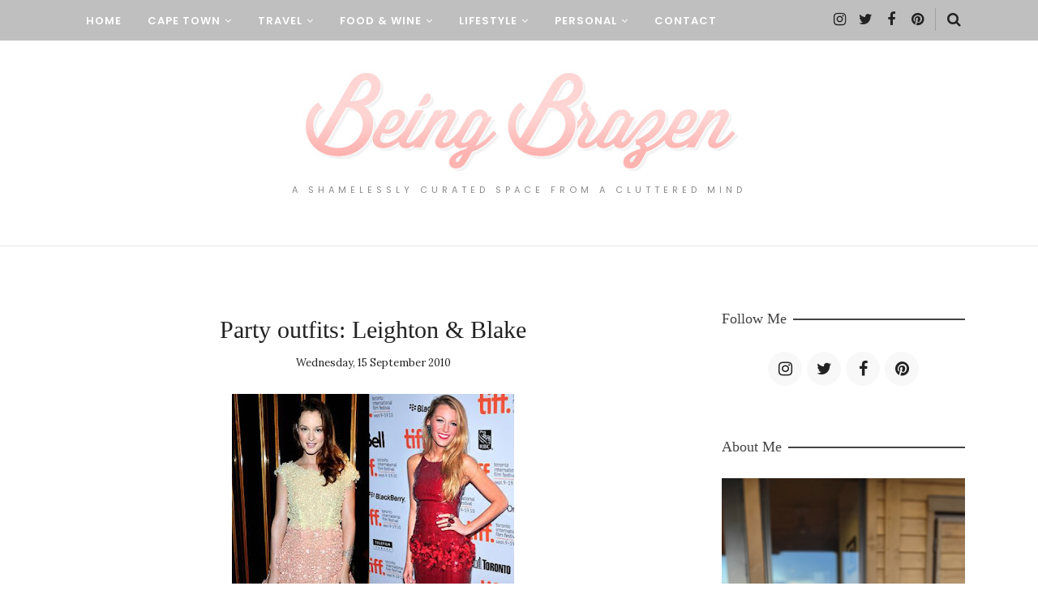

--- FILE ---
content_type: text/javascript; charset=UTF-8
request_url: https://beingbrazen.blogspot.com/feeds/posts/summary/?callback=jQuery112008226278755818255_1769145605609&category=Fashion&max-results=5&alt=json-in-script
body_size: 8708
content:
// API callback
jQuery112008226278755818255_1769145605609({"version":"1.0","encoding":"UTF-8","feed":{"xmlns":"http://www.w3.org/2005/Atom","xmlns$openSearch":"http://a9.com/-/spec/opensearchrss/1.0/","xmlns$blogger":"http://schemas.google.com/blogger/2008","xmlns$georss":"http://www.georss.org/georss","xmlns$gd":"http://schemas.google.com/g/2005","xmlns$thr":"http://purl.org/syndication/thread/1.0","id":{"$t":"tag:blogger.com,1999:blog-3128611944406569759"},"updated":{"$t":"2026-01-06T11:39:48.617+02:00"},"category":[{"term":"Ramblings"},{"term":"Fashion"},{"term":"Quotes"},{"term":"Friday Quotes"},{"term":"Food"},{"term":"10 Things"},{"term":"Giveaway"},{"term":"Clothing"},{"term":"Movies"},{"term":"Dresses"},{"term":"Jewellery"},{"term":"I love competitions"},{"term":"Style inspiration"},{"term":"decor"},{"term":"Music"},{"term":"Cape Town"},{"term":"Shoes"},{"term":"TV"},{"term":"Celebrities"},{"term":"Books"},{"term":"Winner"},{"term":"Drinks"},{"term":"Blogging"},{"term":"Photos"},{"term":"Places I like to go"},{"term":"Travel"},{"term":"Inspiration"},{"term":"Humour"},{"term":"Decorating"},{"term":"Local is lekker"},{"term":"Get Happy"},{"term":"Houses"},{"term":"Gossip Girl"},{"term":"Furniture"},{"term":"Animals"},{"term":"Bags"},{"term":"Design"},{"term":"Homes I wish I owned"},{"term":"Accessories"},{"term":"Exercise"},{"term":"Its for you"},{"term":"Leighton Meester"},{"term":"Hair"},{"term":"Silver"},{"term":"cartoons"},{"term":"Shopping"},{"term":"photography"},{"term":"Chocolate"},{"term":"Crazy Talk"},{"term":"Drinking"},{"term":"Restaurants"},{"term":"Handbags"},{"term":"Make-up"},{"term":"Savage Chickens"},{"term":"Christmas"},{"term":"Health"},{"term":"Beach"},{"term":"Family"},{"term":"Imod posts"},{"term":"Lists"},{"term":"Pets"},{"term":"Baking"},{"term":"Blake Lively"},{"term":"Cooking"},{"term":"Etsy"},{"term":"Lovely and local"},{"term":"Notes"},{"term":"Street Style"},{"term":"Twilight"},{"term":"Wedding Stuff"},{"term":"Weekend quotes"},{"term":"Accommodation Cape Town"},{"term":"Earrings"},{"term":"Holidays"},{"term":"Summer"},{"term":"Accommodation"},{"term":"Friday Fluff"},{"term":"Gym"},{"term":"I may be losing my mind"},{"term":"Reading"},{"term":"Wine"},{"term":"eating"},{"term":"Art"},{"term":"Music crush"},{"term":"Paris"},{"term":"Relationships"},{"term":"South Africa"},{"term":"Writing"},{"term":"My Blog"},{"term":"Online shopping"},{"term":"Recipes"},{"term":"Weather"},{"term":"Wise words"},{"term":"2010 World Cup"},{"term":"Clever ideas"},{"term":"I am a unique snowflake"},{"term":"Work"},{"term":"Funny"},{"term":"Home Decor"},{"term":"I don't like bugs"},{"term":"I heart winter"},{"term":"USA"},{"term":"bike"},{"term":"Beauty"},{"term":"Being Brazen Book Club"},{"term":"Birthdays"},{"term":"Gold"},{"term":"Money"},{"term":"Must-see movie list"},{"term":"Necklace"},{"term":"The Vampire Diaries"},{"term":"Beauty Products"},{"term":"Books made into films"},{"term":"Cars"},{"term":"Featured"},{"term":"I love Flowers"},{"term":"I stumble in stilettos"},{"term":"I think too much"},{"term":"Love"},{"term":"Magazines"},{"term":"Movies I want to watch"},{"term":"New Moon"},{"term":"Prints"},{"term":"Today"},{"term":"Wellness Warehouse"},{"term":"Ain't love grand"},{"term":"Cape Town Restaurant"},{"term":"Collect Jewellery"},{"term":"Hearts"},{"term":"I'm an emotional creature"},{"term":"New in my closet"},{"term":"Outfit planning"},{"term":"Party"},{"term":"Perfume"},{"term":"Pink"},{"term":"Sleep"},{"term":"Soccer"},{"term":"Winelands"},{"term":"questions"},{"term":"Blog Love"},{"term":"Changes"},{"term":"Dogs"},{"term":"Friends"},{"term":"Gifts"},{"term":"Homewares"},{"term":"Kristen Stewart"},{"term":"Leather"},{"term":"Music Mix"},{"term":"New Year"},{"term":"Robert Pattinson"},{"term":"UK"},{"term":"Valentines Day"},{"term":"Vampires"},{"term":"colour"},{"term":"running"},{"term":"Anne Hathaway"},{"term":"Apartments"},{"term":"Babies"},{"term":"Books I want to read"},{"term":"Chanel rocks"},{"term":"Couches"},{"term":"Hotel"},{"term":"I love concerts"},{"term":"I love cookies"},{"term":"Luxury accommodation"},{"term":"My Top 5"},{"term":"My outfits"},{"term":"Natalie Portman"},{"term":"Ocean"},{"term":"Photos of me"},{"term":"Rachel Bilson"},{"term":"Recycle"},{"term":"Reese Witherspoon"},{"term":"Rings"},{"term":"Romance"},{"term":"Shopping Spotlight"},{"term":"Sunglasses"},{"term":"Things to do in Cape Town"},{"term":"True Blood"},{"term":"Twitter"},{"term":"Wellness blog posts"},{"term":"candles"},{"term":"living rooms"},{"term":"repost"},{"term":"review"},{"term":"Awards"},{"term":"Be kind to the planet"},{"term":"California"},{"term":"Chicks with glasses rock"},{"term":"Coffee"},{"term":"Eclipse"},{"term":"Film love"},{"term":"Fine Dining"},{"term":"Florida"},{"term":"Franschhoek"},{"term":"Getting older and wiser"},{"term":"Gift ideas"},{"term":"Goals"},{"term":"Gwyneth Paltrow"},{"term":"Happiness"},{"term":"Harley Davidson"},{"term":"I can be bribed with food"},{"term":"I like to day dream"},{"term":"I love tea"},{"term":"Kalk Bay"},{"term":"Lace"},{"term":"Movie moments"},{"term":"My job"},{"term":"Nelson Mandela"},{"term":"Plants"},{"term":"Polls"},{"term":"Scarves"},{"term":"Skirts"},{"term":"Sun care"},{"term":"Swimwear"},{"term":"Tagged"},{"term":"Taylor Swift"},{"term":"Vintage"},{"term":"Wedding"},{"term":"Wedges"},{"term":"Wish lists"},{"term":"Woman Stuff"},{"term":"ghd"},{"term":"hotel review"},{"term":"vs"},{"term":"Beauty review"},{"term":"Camps Bay"},{"term":"Champagne"},{"term":"Comfort eating"},{"term":"Comics"},{"term":"Constantia"},{"term":"Couch potato syndrome"},{"term":"Cupcakes"},{"term":"DIY"},{"term":"Dakota Fanning"},{"term":"Denim"},{"term":"Easter"},{"term":"Elie Saab"},{"term":"Emma Stone"},{"term":"Emmy Awards"},{"term":"Favourites"},{"term":"Floral"},{"term":"Florence and The Machine"},{"term":"Following"},{"term":"Good advice"},{"term":"Grey couch"},{"term":"Hairstyles"},{"term":"Halloween"},{"term":"High tea"},{"term":"How to"},{"term":"I am a domestic goddess in training"},{"term":"I am not a morning person"},{"term":"I eat meat"},{"term":"I heart Sci-Fi"},{"term":"I love costumes"},{"term":"I love getting stuff in the mail"},{"term":"I need a beach house"},{"term":"I recycle now"},{"term":"Instagram"},{"term":"Interview"},{"term":"Jenny Packham"},{"term":"Julia Roberts"},{"term":"Katie Holmes"},{"term":"Kindle"},{"term":"Kitchens"},{"term":"Listen worthy"},{"term":"Lovely links"},{"term":"MasterCard"},{"term":"Mila Kunis"},{"term":"New York"},{"term":"Olivia Palermo"},{"term":"Paint"},{"term":"Poems"},{"term":"Road trip"},{"term":"Sea"},{"term":"Sexy boots"},{"term":"Storage"},{"term":"The 80's"},{"term":"Thought"},{"term":"Truworths"},{"term":"V \u0026 A Waterfront"},{"term":"Wants"},{"term":"Watches"},{"term":"Water for Elephants"},{"term":"Winelands accommodation"},{"term":"Winter"},{"term":"Zombies"},{"term":"caffeine quitting"},{"term":"retro"},{"term":"Advice"},{"term":"Be Brave"},{"term":"Birds"},{"term":"Bloggers"},{"term":"Breaking Dawn"},{"term":"Brushes"},{"term":"Cakes"},{"term":"Call it Spring"},{"term":"Camping"},{"term":"Carrie Underwood"},{"term":"Charity"},{"term":"Country Music"},{"term":"Credit cards are bad"},{"term":"Crockery"},{"term":"Dance"},{"term":"Dermalogica"},{"term":"Desks"},{"term":"Diet"},{"term":"Dirty Dancing"},{"term":"Dream list"},{"term":"Drew Barrymore"},{"term":"Driving"},{"term":"Elizabeth and James"},{"term":"Emmy Rossum"},{"term":"Erdem"},{"term":"Europe"},{"term":"Films"},{"term":"Fish Hoek"},{"term":"Food Inc"},{"term":"Fragrance"},{"term":"France"},{"term":"From the archives"},{"term":"Gadgets"},{"term":"Gardening"},{"term":"Golden Globes"},{"term":"Guest blogging"},{"term":"Haute Couture"},{"term":"Hout Bay"},{"term":"I adore unexpected gifts"},{"term":"I love chanel bags"},{"term":"I love pretty stationary"},{"term":"I love salon blow drys"},{"term":"Imogen Heap"},{"term":"Jessica Alba"},{"term":"Joya Jewellery"},{"term":"Kate Middleton"},{"term":"Keep calm"},{"term":"Kirsten Dunst"},{"term":"Lana Del Rey"},{"term":"Life is lovely"},{"term":"Lingerie"},{"term":"London"},{"term":"Los Angeles"},{"term":"Macarons"},{"term":"Marie Claire"},{"term":"Mind"},{"term":"Missibaba"},{"term":"Mug abductions"},{"term":"My Mom is amazing"},{"term":"My Neighbourhood"},{"term":"My blog was mentioned in a Magazine"},{"term":"My book"},{"term":"My wedding"},{"term":"Names"},{"term":"Neiman Marcus"},{"term":"News"},{"term":"Office"},{"term":"Online Magazine"},{"term":"Oreos"},{"term":"PMS"},{"term":"Paternoster"},{"term":"Phones"},{"term":"Poems by me"},{"term":"Pregnancy"},{"term":"Products"},{"term":"Robertson"},{"term":"Royal Wedding"},{"term":"Sailing"},{"term":"Scarlet Johansson"},{"term":"Sex and The City"},{"term":"Sigma"},{"term":"Silly things people believe"},{"term":"Small homes"},{"term":"Small spaces"},{"term":"Spiders are creepy"},{"term":"Studies"},{"term":"Swimming"},{"term":"Table Mountain"},{"term":"Things I made"},{"term":"Things I want"},{"term":"Treats"},{"term":"U2"},{"term":"Vera Wang"},{"term":"Wedding dress"},{"term":"What I got"},{"term":"bicycles"},{"term":"computers"},{"term":"eco chic"},{"term":"invites"},{"term":"jogging"},{"term":"organising"},{"term":"pale skin"},{"term":"sponsored post"},{"term":"sushi"},{"term":"\u000B\u0012\u000BCelebrities\f\u000B\u0012\u0007Fashion\f\u000B\u0012\rRachel Bilson\f\u000B\u0012\fChanel rocks\f\u000B\u0012\u0007Dresses\f\u000B\u0012\u000BCeleb Style\f\u000B\u0012\u0011Style inspiration\f\u000B\u0012\u0012I love chanel bags\f\u000B\u0012\bClothing\f"},{"term":"\"To start\" list"},{"term":"A few things"},{"term":"Abalone House"},{"term":"Abigail Betz"},{"term":"Adore Home"},{"term":"Adventure"},{"term":"Alcohol"},{"term":"Aldo"},{"term":"Alien"},{"term":"All Clean Balm"},{"term":"Allergies"},{"term":"America"},{"term":"American Music Awards"},{"term":"Angala Boutique Hotel"},{"term":"Anna Paquin"},{"term":"Annie Leibovitz"},{"term":"Apartment Hotel"},{"term":"Apple turnover"},{"term":"Apples"},{"term":"Appliances"},{"term":"Ashley Green"},{"term":"Ask me"},{"term":"Asos"},{"term":"Avalanche City"},{"term":"Avatar"},{"term":"BAFTA's"},{"term":"Bags by Built"},{"term":"Balm Balm"},{"term":"Bands"},{"term":"Bay Harbour Market"},{"term":"Beach Haven"},{"term":"Bedroom"},{"term":"Bikini"},{"term":"Birdy"},{"term":"Black Swan"},{"term":"Bloomingdales"},{"term":"Blue"},{"term":"Body Stuff"},{"term":"Bohemian"},{"term":"Book Lists"},{"term":"Braai"},{"term":"Breast cancer awareness"},{"term":"Bridal"},{"term":"Britain"},{"term":"Brooch"},{"term":"Brownies"},{"term":"Buffy"},{"term":"Burberry"},{"term":"Calendar"},{"term":"Camera"},{"term":"Camille Belle"},{"term":"Camino"},{"term":"Camino De Santiago"},{"term":"Cancer"},{"term":"Canon"},{"term":"Cape Grace"},{"term":"Cape Town beaches"},{"term":"Cape Wheel"},{"term":"Casa Labia"},{"term":"Celebrate"},{"term":"Celebrities\f\u000B\u0012\u0007Fashion\f\u000B\u0012Rachel Bilson\f\u000B\u0012\fChanel rocks\f\u000B\u0012\u0007Dresses\f\u000B\u0012\u000BCeleb Style\f\u000B\u0012\u0011Style inspiration\f\u000B\u0012\u0012I love chanel bags\f\u000B\u0012\bClothing"},{"term":"Cellars Hohenort"},{"term":"Ceramics"},{"term":"Chick flicks"},{"term":"Chloe"},{"term":"Chris brogan"},{"term":"City"},{"term":"Civil Twilight"},{"term":"Cleansing and polishing"},{"term":"Clemence Poesy"},{"term":"Coffee shops"},{"term":"Copper"},{"term":"Cotton On"},{"term":"Country Road"},{"term":"Country Strong"},{"term":"Countryside"},{"term":"Crystal"},{"term":"Culture"},{"term":"Dalebrook Cafe"},{"term":"Dance Dance"},{"term":"Date Night"},{"term":"Dating"},{"term":"Deep South"},{"term":"Denim Shirt"},{"term":"Dianna Agron"},{"term":"Dining"},{"term":"Disneyland"},{"term":"Dolphins"},{"term":"Drawings"},{"term":"Driving too fast is bad"},{"term":"Dubai"},{"term":"Duplex"},{"term":"Eat Pray Love"},{"term":"Ed Westwick"},{"term":"Eiffel Tower"},{"term":"Elgin"},{"term":"Elle Magazine"},{"term":"Ellie Goulding"},{"term":"Emily Blunt"},{"term":"Emma Watson"},{"term":"England"},{"term":"Eureka"},{"term":"Evil twin"},{"term":"Excelsior"},{"term":"Facebook"},{"term":"Fair Lady"},{"term":"Farmhouse"},{"term":"Father's Day"},{"term":"Feiyue"},{"term":"Festive Season"},{"term":"Fish"},{"term":"French"},{"term":"From my place"},{"term":"Frosting"},{"term":"Fun"},{"term":"Galileo Open Air Cinema"},{"term":"Gardens"},{"term":"Garrett Leight"},{"term":"Genevieve Motley"},{"term":"Ginja restaurant"},{"term":"Glamping"},{"term":"Glitter"},{"term":"Global Warming"},{"term":"Google"},{"term":"Grammy Awards"},{"term":"Gucci"},{"term":"Guess"},{"term":"Guesthouse"},{"term":"Gulf of Mexico"},{"term":"Guy stuff"},{"term":"Haiti"},{"term":"Hangovers suck"},{"term":"Happy New Year"},{"term":"Harbour House"},{"term":"Hart Of Dixie"},{"term":"Headphones"},{"term":"Heidi Klum"},{"term":"Heimish"},{"term":"Hermanus"},{"term":"Hiking"},{"term":"Hilary Duff"},{"term":"Hobbies"},{"term":"Holden Manz"},{"term":"Hollywood"},{"term":"Holy Weather"},{"term":"Honor"},{"term":"Horoscopes"},{"term":"Hout Bay Manor"},{"term":"I am accident prone"},{"term":"I am rather blind"},{"term":"I dont like strip clubs"},{"term":"I love 1965 Mustangs"},{"term":"I love beach bars"},{"term":"I really like the colour black"},{"term":"I was born in the 80's"},{"term":"I'm almost famous"},{"term":"Ian Somerhalder"},{"term":"Icing"},{"term":"Inside my handbag"},{"term":"Internet"},{"term":"Italian"},{"term":"J.Crew"},{"term":"Jackets"},{"term":"Japan"},{"term":"Jaws"},{"term":"Jeans"},{"term":"Jessica Stam"},{"term":"Jimmy Choo"},{"term":"John Cusack"},{"term":"John Mayer"},{"term":"Kardashian"},{"term":"Kat Dennings"},{"term":"Kbeauty"},{"term":"Keira Knightley"},{"term":"Kimbra"},{"term":"Kismet"},{"term":"Kiss"},{"term":"Kitchen stuff"},{"term":"Kommetjie"},{"term":"LA Petite Ferme"},{"term":"LaBodega Negra"},{"term":"Laetitia Casta"},{"term":"Language"},{"term":"Las Vegas"},{"term":"Lauren Conrad"},{"term":"Lee"},{"term":"Lemlem"},{"term":"Lie to me"},{"term":"Lights"},{"term":"Lions Head"},{"term":"Loft Style"},{"term":"Lola's"},{"term":"Long Street"},{"term":"Long Street Boutique Hotel"},{"term":"Love is all you need"},{"term":"Love the planet"},{"term":"Lust have's"},{"term":"Made in Africa"},{"term":"Magic and Mystery"},{"term":"Mama Mio"},{"term":"Mandy Moore"},{"term":"Manhattan"},{"term":"Marc by Marc Jacobs"},{"term":"Meat-free"},{"term":"Met Gala 2011"},{"term":"Mexican"},{"term":"Miami"},{"term":"Miami Beach"},{"term":"Michael Jackson"},{"term":"Miranda Kerr"},{"term":"Miu Miu"},{"term":"Mix tapes rock"},{"term":"Monkey Valley resort"},{"term":"Mulberry"},{"term":"Nails"},{"term":"Natural disasters"},{"term":"Nature"},{"term":"Neutrals"},{"term":"Never Let Me Go"},{"term":"New Girl"},{"term":"Nicole Richie"},{"term":"Nina Dobrev"},{"term":"Nine West"},{"term":"Nobu"},{"term":"Nokia"},{"term":"Noordhoek"},{"term":"Olivia Wilde"},{"term":"Olympia Le Tan"},{"term":"Once Upon a Time"},{"term":"One and Only Hotel"},{"term":"Oprah"},{"term":"Orla Kiely"},{"term":"Oscar"},{"term":"Oscar Awards"},{"term":"Oscar de la Renta"},{"term":"Paperless Post"},{"term":"Patrick Swayze"},{"term":"Peanut Butter"},{"term":"Penelope Cruz"},{"term":"Penguins rock"},{"term":"Photo booth inspired"},{"term":"Pinterest"},{"term":"Pizza"},{"term":"Plagiarism is uncool"},{"term":"Planting"},{"term":"Polaroids"},{"term":"Pole dancing"},{"term":"Posters"},{"term":"Prisma Protect"},{"term":"Procrastination"},{"term":"RIP"},{"term":"Rachel McAdams"},{"term":"Random questions people ask me"},{"term":"Rango"},{"term":"Ray-Ban"},{"term":"Recipe"},{"term":"Red"},{"term":"Red Riding Hood"},{"term":"Revenge"},{"term":"Robots"},{"term":"Roxstar"},{"term":"SA blog awards"},{"term":"SAG awards"},{"term":"Sandals"},{"term":"Scented"},{"term":"Selena Gomez"},{"term":"Shabby Apple"},{"term":"Sharks"},{"term":"Shelves"},{"term":"Sheryl Crow"},{"term":"Silly things I do"},{"term":"Skin"},{"term":"Skotnes Restaurant"},{"term":"Skullcandy"},{"term":"Sleepwear"},{"term":"Sneakers"},{"term":"Sneaky ninja things"},{"term":"Snow White and The Huntsman"},{"term":"Sofia Coppola"},{"term":"Songs"},{"term":"Spain"},{"term":"Sparkle"},{"term":"Spilt Milk"},{"term":"Sport"},{"term":"Spring\/Summer 2011"},{"term":"Stacey Kent"},{"term":"Star Wars"},{"term":"Starbucks"},{"term":"Stay creative"},{"term":"Steenberg"},{"term":"Stellenbosch"},{"term":"Stores"},{"term":"Stripes"},{"term":"Sucker Punch"},{"term":"Suits"},{"term":"Sushisamba"},{"term":"Take Me Home Tonight"},{"term":"Taylor Lautner"},{"term":"Tech stuff"},{"term":"Teeth"},{"term":"Thandana"},{"term":"The Civil Wars"},{"term":"The Hunger Games"},{"term":"The Lumineers"},{"term":"The Naked and Famous"},{"term":"The Old Mac Daddy"},{"term":"The Romantics"},{"term":"The Secret Circle"},{"term":"The Shortmarket Club"},{"term":"The Way"},{"term":"Theatre"},{"term":"Thunder and Love Photography"},{"term":"Tiffany and Co"},{"term":"Time"},{"term":"Toyota"},{"term":"Toys"},{"term":"Travel accessories"},{"term":"Tuna"},{"term":"Ultrasun"},{"term":"Unbreakable Bond"},{"term":"V and A Waterfront"},{"term":"Valentino"},{"term":"Vanessa Paradis"},{"term":"Vegan"},{"term":"Victoria Verbaan"},{"term":"Vitamins"},{"term":"Vogue"},{"term":"WW2"},{"term":"Wales"},{"term":"Ways to.."},{"term":"WeWOOD"},{"term":"Websites I like"},{"term":"Wedding tips"},{"term":"Weekend wanderings"},{"term":"Wellness"},{"term":"Wes Anderson"},{"term":"West Coast"},{"term":"White dress"},{"term":"White shoes freak me out"},{"term":"Why I like..."},{"term":"Winter wear"},{"term":"Woodstock"},{"term":"World Food Day"},{"term":"Worry less"},{"term":"Zooey Deschanel"},{"term":"Zuhair Murad"},{"term":"airstream trailer"},{"term":"animal print"},{"term":"aromatherapy"},{"term":"be nice to people"},{"term":"beachwear"},{"term":"blog break"},{"term":"bubbly"},{"term":"chocolate coconut"},{"term":"cushions"},{"term":"from the archive"},{"term":"gluten-free"},{"term":"guest posts"},{"term":"home sweet home"},{"term":"jackie O yacht"},{"term":"jazz"},{"term":"laptops"},{"term":"lucky charms"},{"term":"lust"},{"term":"makeup"},{"term":"motivation"},{"term":"must  have"},{"term":"my home"},{"term":"organic"},{"term":"quizzes"},{"term":"r"},{"term":"renovating"},{"term":"resolutions"},{"term":"scents"},{"term":"tan"},{"term":"tanning"},{"term":"tents are silly"},{"term":"topaz"},{"term":"trailer park"},{"term":"tropical"},{"term":"uncool"},{"term":"vegetarian"},{"term":"walk"},{"term":"wallpaper"},{"term":"weekend away"},{"term":"weight"},{"term":"win"},{"term":"wine tram"},{"term":"woolworths"},{"term":"yoga"}],"title":{"type":"text","$t":"Being Brazen"},"subtitle":{"type":"html","$t":"a shamelessly curated space from a cluttered mind"},"link":[{"rel":"http://schemas.google.com/g/2005#feed","type":"application/atom+xml","href":"https:\/\/beingbrazen.blogspot.com\/feeds\/posts\/summary"},{"rel":"self","type":"application/atom+xml","href":"https:\/\/www.blogger.com\/feeds\/3128611944406569759\/posts\/summary?alt=json-in-script\u0026max-results=5\u0026category=Fashion"},{"rel":"alternate","type":"text/html","href":"https:\/\/beingbrazen.blogspot.com\/search\/label\/Fashion"},{"rel":"hub","href":"http://pubsubhubbub.appspot.com/"},{"rel":"next","type":"application/atom+xml","href":"https:\/\/www.blogger.com\/feeds\/3128611944406569759\/posts\/summary?alt=json-in-script\u0026start-index=6\u0026max-results=5\u0026category=Fashion"}],"author":[{"name":{"$t":"Janine \/ Being Brazen"},"uri":{"$t":"http:\/\/www.blogger.com\/profile\/05238202392512794465"},"email":{"$t":"noreply@blogger.com"},"gd$image":{"rel":"http://schemas.google.com/g/2005#thumbnail","width":"16","height":"16","src":"https:\/\/img1.blogblog.com\/img\/b16-rounded.gif"}}],"generator":{"version":"7.00","uri":"http://www.blogger.com","$t":"Blogger"},"openSearch$totalResults":{"$t":"196"},"openSearch$startIndex":{"$t":"1"},"openSearch$itemsPerPage":{"$t":"5"},"entry":[{"id":{"$t":"tag:blogger.com,1999:blog-3128611944406569759.post-9051984821495664564"},"published":{"$t":"2014-07-01T13:42:00.002+02:00"},"updated":{"$t":"2014-07-02T13:16:43.185+02:00"},"category":[{"scheme":"http://www.blogger.com/atom/ns#","term":"Fashion"},{"scheme":"http://www.blogger.com/atom/ns#","term":"Olivia Palermo"},{"scheme":"http://www.blogger.com/atom/ns#","term":"Style inspiration"},{"scheme":"http://www.blogger.com/atom/ns#","term":"Wedding"}],"title":{"type":"text","$t":"Let's talk about Olivia's wedding style..."},"summary":{"type":"text","$t":"\n\n\n\n\nOlivia Palermo (the socialite, blogger, style star and one of my top 'I-want-to-raid-her-closet' women) got married over the weekend and, as always, she kept things classy.\n\nInstead of a big fairytale-like dress, she opted to wear three pieces by her favourite designer Carolina Herrera. She wore a cashmere sweater (yup, a sweater to her wedding) and white shorts (again, thats not a typo) "},"link":[{"rel":"replies","type":"application/atom+xml","href":"https:\/\/beingbrazen.blogspot.com\/feeds\/9051984821495664564\/comments\/default","title":"Post Comments"},{"rel":"replies","type":"text/html","href":"https:\/\/beingbrazen.blogspot.com\/2014\/07\/lets-talk-about-olivias-wedding-style.html#comment-form","title":"9 Comments"},{"rel":"edit","type":"application/atom+xml","href":"https:\/\/www.blogger.com\/feeds\/3128611944406569759\/posts\/default\/9051984821495664564"},{"rel":"self","type":"application/atom+xml","href":"https:\/\/www.blogger.com\/feeds\/3128611944406569759\/posts\/default\/9051984821495664564"},{"rel":"alternate","type":"text/html","href":"https:\/\/beingbrazen.blogspot.com\/2014\/07\/lets-talk-about-olivias-wedding-style.html","title":"Let's talk about Olivia's wedding style..."}],"author":[{"name":{"$t":"Janine \/ Being Brazen"},"uri":{"$t":"http:\/\/www.blogger.com\/profile\/05238202392512794465"},"email":{"$t":"noreply@blogger.com"},"gd$image":{"rel":"http://schemas.google.com/g/2005#thumbnail","width":"16","height":"16","src":"https:\/\/img1.blogblog.com\/img\/b16-rounded.gif"}}],"media$thumbnail":{"xmlns$media":"http://search.yahoo.com/mrss/","url":"https:\/\/blogger.googleusercontent.com\/img\/b\/R29vZ2xl\/AVvXsEjHDhy4HtygyG0H9CnU9rOFjMNUBW61BI5Wm_xyyP0gKiS8tHNHN6MlHI7dXA7mhFHT9G-e_4O8ELTC_YrBdgC55q2EpkvLMkDtyqHlaLfeoC0b3LALqe3XGLsRnyZMsgwFN_GShQthFHE\/s72-c\/Olivia_Palermo_wedding1.jpeg","height":"72","width":"72"},"thr$total":{"$t":"9"}},{"id":{"$t":"tag:blogger.com,1999:blog-3128611944406569759.post-6742168950379760331"},"published":{"$t":"2013-12-17T14:03:00.001+02:00"},"updated":{"$t":"2013-12-18T15:27:43.251+02:00"},"category":[{"scheme":"http://www.blogger.com/atom/ns#","term":"Fashion"},{"scheme":"http://www.blogger.com/atom/ns#","term":"MasterCard"},{"scheme":"http://www.blogger.com/atom/ns#","term":"Necklace"},{"scheme":"http://www.blogger.com/atom/ns#","term":"Neiman Marcus"},{"scheme":"http://www.blogger.com/atom/ns#","term":"Online shopping"}],"title":{"type":"text","$t":"Statement necklace love"},"summary":{"type":"text","$t":"\n\nI think the best accessory you can add to your wardrobe this festive season is a statement necklace.\n\nWhether you go for a sparkly piece or something more 'boho chic', it will help dress up any plain dress or fitted tee \u0026amp; jeans combo (well, that's what I like to wear mine with). \n\nHere are a few lovely necklaces to inspire you while on the search for your perfect holiday necklace...\n\n\n\n\n\n\n\n"},"link":[{"rel":"replies","type":"application/atom+xml","href":"https:\/\/beingbrazen.blogspot.com\/feeds\/6742168950379760331\/comments\/default","title":"Post Comments"},{"rel":"replies","type":"text/html","href":"https:\/\/beingbrazen.blogspot.com\/2013\/12\/statement-necklace-love.html#comment-form","title":"4 Comments"},{"rel":"edit","type":"application/atom+xml","href":"https:\/\/www.blogger.com\/feeds\/3128611944406569759\/posts\/default\/6742168950379760331"},{"rel":"self","type":"application/atom+xml","href":"https:\/\/www.blogger.com\/feeds\/3128611944406569759\/posts\/default\/6742168950379760331"},{"rel":"alternate","type":"text/html","href":"https:\/\/beingbrazen.blogspot.com\/2013\/12\/statement-necklace-love.html","title":"Statement necklace love"}],"author":[{"name":{"$t":"Janine \/ Being Brazen"},"uri":{"$t":"http:\/\/www.blogger.com\/profile\/05238202392512794465"},"email":{"$t":"noreply@blogger.com"},"gd$image":{"rel":"http://schemas.google.com/g/2005#thumbnail","width":"16","height":"16","src":"https:\/\/img1.blogblog.com\/img\/b16-rounded.gif"}}],"media$thumbnail":{"xmlns$media":"http://search.yahoo.com/mrss/","url":"https:\/\/blogger.googleusercontent.com\/img\/b\/R29vZ2xl\/AVvXsEgMPkMU4nUukLkjXhD_1S9g6LqoC_vFtuodSW48MYmCG8TOU1ANIPUlhn635L0vxU7djt-xtScIp8EmwLoWW_5GEGPtXQyGSelQBLqyZn4m_L1YqmVgdonkvCGTXfHyrGFiQDCunSGPqzo\/s72-c\/Necklaces_niemanMarcus.jpg","height":"72","width":"72"},"thr$total":{"$t":"4"}},{"id":{"$t":"tag:blogger.com,1999:blog-3128611944406569759.post-4212672404679126385"},"published":{"$t":"2013-11-19T19:51:00.002+02:00"},"updated":{"$t":"2013-12-09T21:55:05.627+02:00"},"category":[{"scheme":"http://www.blogger.com/atom/ns#","term":"Fashion"},{"scheme":"http://www.blogger.com/atom/ns#","term":"MasterCard"},{"scheme":"http://www.blogger.com/atom/ns#","term":"Neiman Marcus"},{"scheme":"http://www.blogger.com/atom/ns#","term":"Online shopping"},{"scheme":"http://www.blogger.com/atom/ns#","term":"Shopping"},{"scheme":"http://www.blogger.com/atom/ns#","term":"sponsored post"}],"title":{"type":"text","$t":"Holiday shopping promo with MasterCard"},"summary":{"type":"text","$t":"\n\n\n\n\nI am\n very excited to let you know that for the first time, MasterCard’s \nholiday promotion will be open to \nSouth African online shoppers this festive season. \n\n\n\nWhat does this actually mean? Starting right now and going through to 31 December 2013,\n local MasterCard cardholders will enjoy exclusive offers such as free \nand discounted shipping and special weekly discounts from popular U.S."},"link":[{"rel":"replies","type":"application/atom+xml","href":"https:\/\/beingbrazen.blogspot.com\/feeds\/4212672404679126385\/comments\/default","title":"Post Comments"},{"rel":"replies","type":"text/html","href":"https:\/\/beingbrazen.blogspot.com\/2013\/11\/holiday-shopping-promo-with-mastercard.html#comment-form","title":"4 Comments"},{"rel":"edit","type":"application/atom+xml","href":"https:\/\/www.blogger.com\/feeds\/3128611944406569759\/posts\/default\/4212672404679126385"},{"rel":"self","type":"application/atom+xml","href":"https:\/\/www.blogger.com\/feeds\/3128611944406569759\/posts\/default\/4212672404679126385"},{"rel":"alternate","type":"text/html","href":"https:\/\/beingbrazen.blogspot.com\/2013\/11\/holiday-shopping-promo-with-mastercard.html","title":"Holiday shopping promo with MasterCard"}],"author":[{"name":{"$t":"Janine \/ Being Brazen"},"uri":{"$t":"http:\/\/www.blogger.com\/profile\/05238202392512794465"},"email":{"$t":"noreply@blogger.com"},"gd$image":{"rel":"http://schemas.google.com/g/2005#thumbnail","width":"16","height":"16","src":"https:\/\/img1.blogblog.com\/img\/b16-rounded.gif"}}],"media$thumbnail":{"xmlns$media":"http://search.yahoo.com/mrss/","url":"https:\/\/blogger.googleusercontent.com\/img\/b\/R29vZ2xl\/AVvXsEj-dR6Pv2w_eXI2Ghukaz9-G8J_P-EIMhyTD26pUFBIYbRdH0Tcl2_h13xcs8qY10yjj2Uv4nhPecVXQgI04iwMw1EWAxyr29F-GWWr5es-7hviGMyj8l75SO8_qfPYRYzzOuyrs492iR4\/s72-c\/NiemanMarcus_prettythings_noh.jpg","height":"72","width":"72"},"thr$total":{"$t":"4"}},{"id":{"$t":"tag:blogger.com,1999:blog-3128611944406569759.post-1841669903226781197"},"published":{"$t":"2013-10-15T18:51:00.000+02:00"},"updated":{"$t":"2013-10-15T19:00:17.444+02:00"},"category":[{"scheme":"http://www.blogger.com/atom/ns#","term":"Bags"},{"scheme":"http://www.blogger.com/atom/ns#","term":"Blue"},{"scheme":"http://www.blogger.com/atom/ns#","term":"Clothing"},{"scheme":"http://www.blogger.com/atom/ns#","term":"Fashion"},{"scheme":"http://www.blogger.com/atom/ns#","term":"Handbags"},{"scheme":"http://www.blogger.com/atom/ns#","term":"Photos"},{"scheme":"http://www.blogger.com/atom/ns#","term":"Photos of me"},{"scheme":"http://www.blogger.com/atom/ns#","term":"Red"},{"scheme":"http://www.blogger.com/atom/ns#","term":"Wedges"},{"scheme":"http://www.blogger.com/atom/ns#","term":"woolworths"}],"title":{"type":"text","$t":"Beach blues"},"summary":{"type":"text","$t":"\n\n\n\nWoolworths recently sent me a necklace and a pair of wedges to incorporate into my spring\/summer wardrobe and join their #fashionconvo.\n\nThough I am far from being a model (and I will be the first to admit that I am not very good in front of the camera), I decided to show you what I wore the two items with today.... \n\n\n\n\n\n\n\n\n\n\u0026nbsp; Necklace: Woolworths\u0026nbsp;\n\nTop: Woolworths\u0026nbsp;\n\nLeather "},"link":[{"rel":"replies","type":"application/atom+xml","href":"https:\/\/beingbrazen.blogspot.com\/feeds\/1841669903226781197\/comments\/default","title":"Post Comments"},{"rel":"replies","type":"text/html","href":"https:\/\/beingbrazen.blogspot.com\/2013\/10\/beach-blues.html#comment-form","title":"12 Comments"},{"rel":"edit","type":"application/atom+xml","href":"https:\/\/www.blogger.com\/feeds\/3128611944406569759\/posts\/default\/1841669903226781197"},{"rel":"self","type":"application/atom+xml","href":"https:\/\/www.blogger.com\/feeds\/3128611944406569759\/posts\/default\/1841669903226781197"},{"rel":"alternate","type":"text/html","href":"https:\/\/beingbrazen.blogspot.com\/2013\/10\/beach-blues.html","title":"Beach blues"}],"author":[{"name":{"$t":"Janine \/ Being Brazen"},"uri":{"$t":"http:\/\/www.blogger.com\/profile\/05238202392512794465"},"email":{"$t":"noreply@blogger.com"},"gd$image":{"rel":"http://schemas.google.com/g/2005#thumbnail","width":"16","height":"16","src":"https:\/\/img1.blogblog.com\/img\/b16-rounded.gif"}}],"media$thumbnail":{"xmlns$media":"http://search.yahoo.com/mrss/","url":"https:\/\/blogger.googleusercontent.com\/img\/b\/R29vZ2xl\/AVvXsEi57VNYDp994Tj46GQkbyUrHT-kJ0mefTQVW96ETrQmO6RaZ9YNU35h7ou5QLiMbHA1N5TUxY1uhWzYBs0qppyc4OZLzFDZR4ikgIqMuipjQGJ3gSNf5O8HRuxC3kPiP78WBmZ2KncRF8Q\/s72-c\/Woolworths_beingbrazen.jpg","height":"72","width":"72"},"thr$total":{"$t":"12"}},{"id":{"$t":"tag:blogger.com,1999:blog-3128611944406569759.post-25006799682819827"},"published":{"$t":"2013-09-16T22:05:00.000+02:00"},"updated":{"$t":"2013-09-16T22:21:44.730+02:00"},"category":[{"scheme":"http://www.blogger.com/atom/ns#","term":"beachwear"},{"scheme":"http://www.blogger.com/atom/ns#","term":"Bikini"},{"scheme":"http://www.blogger.com/atom/ns#","term":"Fashion"},{"scheme":"http://www.blogger.com/atom/ns#","term":"Roxstar"},{"scheme":"http://www.blogger.com/atom/ns#","term":"Summer"},{"scheme":"http://www.blogger.com/atom/ns#","term":"Swimwear"}],"title":{"type":"text","$t":"Roxstar bikinis"},"summary":{"type":"text","$t":"\n\nSummer is slowly on it's way to South Africa and I cannot wait. Not only am I totally over the chilly weather, but I am seriously over wearing layers of warm clothes.\n\nOk, I will admit, that this winter has not left me feeling very \"bikini ready\" - but one of the first steps to feeling even better about coming out of hibernation is to start getting my closet ready for summer (and then hit the "},"link":[{"rel":"replies","type":"application/atom+xml","href":"https:\/\/beingbrazen.blogspot.com\/feeds\/25006799682819827\/comments\/default","title":"Post Comments"},{"rel":"replies","type":"text/html","href":"https:\/\/beingbrazen.blogspot.com\/2013\/09\/roxstar-bikinis.html#comment-form","title":"6 Comments"},{"rel":"edit","type":"application/atom+xml","href":"https:\/\/www.blogger.com\/feeds\/3128611944406569759\/posts\/default\/25006799682819827"},{"rel":"self","type":"application/atom+xml","href":"https:\/\/www.blogger.com\/feeds\/3128611944406569759\/posts\/default\/25006799682819827"},{"rel":"alternate","type":"text/html","href":"https:\/\/beingbrazen.blogspot.com\/2013\/09\/roxstar-bikinis.html","title":"Roxstar bikinis"}],"author":[{"name":{"$t":"Janine \/ Being Brazen"},"uri":{"$t":"http:\/\/www.blogger.com\/profile\/05238202392512794465"},"email":{"$t":"noreply@blogger.com"},"gd$image":{"rel":"http://schemas.google.com/g/2005#thumbnail","width":"16","height":"16","src":"https:\/\/img1.blogblog.com\/img\/b16-rounded.gif"}}],"media$thumbnail":{"xmlns$media":"http://search.yahoo.com/mrss/","url":"https:\/\/blogger.googleusercontent.com\/img\/b\/R29vZ2xl\/AVvXsEjYJLZ0ufZKQnhLKCH55_XvXxEUwMcvadRa1DAHHymN67W2beRD-JhMJGrusggZRBA-a-EvGxfoGcqyw8jLFk90Nb5L5X0w5-IyPJoKwXoMQjpbLXZ_yq49eMrIHaG_l6SuDuvYEJ_4NZc\/s72-c\/Roxstar.jpg","height":"72","width":"72"},"thr$total":{"$t":"6"}}]}});

--- FILE ---
content_type: text/javascript; charset=UTF-8
request_url: https://beingbrazen.blogspot.com/feeds/posts/summary/?callback=jQuery112008226278755818255_1769145605607&category=Blake+Lively&max-results=5&alt=json-in-script
body_size: 8650
content:
// API callback
jQuery112008226278755818255_1769145605607({"version":"1.0","encoding":"UTF-8","feed":{"xmlns":"http://www.w3.org/2005/Atom","xmlns$openSearch":"http://a9.com/-/spec/opensearchrss/1.0/","xmlns$blogger":"http://schemas.google.com/blogger/2008","xmlns$georss":"http://www.georss.org/georss","xmlns$gd":"http://schemas.google.com/g/2005","xmlns$thr":"http://purl.org/syndication/thread/1.0","id":{"$t":"tag:blogger.com,1999:blog-3128611944406569759"},"updated":{"$t":"2026-01-06T11:39:48.617+02:00"},"category":[{"term":"Ramblings"},{"term":"Fashion"},{"term":"Quotes"},{"term":"Friday Quotes"},{"term":"Food"},{"term":"10 Things"},{"term":"Giveaway"},{"term":"Clothing"},{"term":"Movies"},{"term":"Dresses"},{"term":"Jewellery"},{"term":"I love competitions"},{"term":"Style inspiration"},{"term":"decor"},{"term":"Music"},{"term":"Cape Town"},{"term":"Shoes"},{"term":"TV"},{"term":"Celebrities"},{"term":"Books"},{"term":"Winner"},{"term":"Drinks"},{"term":"Blogging"},{"term":"Photos"},{"term":"Places I like to go"},{"term":"Travel"},{"term":"Inspiration"},{"term":"Humour"},{"term":"Decorating"},{"term":"Local is lekker"},{"term":"Get Happy"},{"term":"Houses"},{"term":"Gossip Girl"},{"term":"Furniture"},{"term":"Animals"},{"term":"Bags"},{"term":"Design"},{"term":"Homes I wish I owned"},{"term":"Accessories"},{"term":"Exercise"},{"term":"Its for you"},{"term":"Leighton Meester"},{"term":"Hair"},{"term":"Silver"},{"term":"cartoons"},{"term":"Shopping"},{"term":"photography"},{"term":"Chocolate"},{"term":"Crazy Talk"},{"term":"Drinking"},{"term":"Restaurants"},{"term":"Handbags"},{"term":"Make-up"},{"term":"Savage Chickens"},{"term":"Christmas"},{"term":"Health"},{"term":"Beach"},{"term":"Family"},{"term":"Imod posts"},{"term":"Lists"},{"term":"Pets"},{"term":"Baking"},{"term":"Blake Lively"},{"term":"Cooking"},{"term":"Etsy"},{"term":"Lovely and local"},{"term":"Notes"},{"term":"Street Style"},{"term":"Twilight"},{"term":"Wedding Stuff"},{"term":"Weekend quotes"},{"term":"Accommodation Cape Town"},{"term":"Earrings"},{"term":"Holidays"},{"term":"Summer"},{"term":"Accommodation"},{"term":"Friday Fluff"},{"term":"Gym"},{"term":"I may be losing my mind"},{"term":"Reading"},{"term":"Wine"},{"term":"eating"},{"term":"Art"},{"term":"Music crush"},{"term":"Paris"},{"term":"Relationships"},{"term":"South Africa"},{"term":"Writing"},{"term":"My Blog"},{"term":"Online shopping"},{"term":"Recipes"},{"term":"Weather"},{"term":"Wise words"},{"term":"2010 World Cup"},{"term":"Clever ideas"},{"term":"I am a unique snowflake"},{"term":"Work"},{"term":"Funny"},{"term":"Home Decor"},{"term":"I don't like bugs"},{"term":"I heart winter"},{"term":"USA"},{"term":"bike"},{"term":"Beauty"},{"term":"Being Brazen Book Club"},{"term":"Birthdays"},{"term":"Gold"},{"term":"Money"},{"term":"Must-see movie list"},{"term":"Necklace"},{"term":"The Vampire Diaries"},{"term":"Beauty Products"},{"term":"Books made into films"},{"term":"Cars"},{"term":"Featured"},{"term":"I love Flowers"},{"term":"I stumble in stilettos"},{"term":"I think too much"},{"term":"Love"},{"term":"Magazines"},{"term":"Movies I want to watch"},{"term":"New Moon"},{"term":"Prints"},{"term":"Today"},{"term":"Wellness Warehouse"},{"term":"Ain't love grand"},{"term":"Cape Town Restaurant"},{"term":"Collect Jewellery"},{"term":"Hearts"},{"term":"I'm an emotional creature"},{"term":"New in my closet"},{"term":"Outfit planning"},{"term":"Party"},{"term":"Perfume"},{"term":"Pink"},{"term":"Sleep"},{"term":"Soccer"},{"term":"Winelands"},{"term":"questions"},{"term":"Blog Love"},{"term":"Changes"},{"term":"Dogs"},{"term":"Friends"},{"term":"Gifts"},{"term":"Homewares"},{"term":"Kristen Stewart"},{"term":"Leather"},{"term":"Music Mix"},{"term":"New Year"},{"term":"Robert Pattinson"},{"term":"UK"},{"term":"Valentines Day"},{"term":"Vampires"},{"term":"colour"},{"term":"running"},{"term":"Anne Hathaway"},{"term":"Apartments"},{"term":"Babies"},{"term":"Books I want to read"},{"term":"Chanel rocks"},{"term":"Couches"},{"term":"Hotel"},{"term":"I love concerts"},{"term":"I love cookies"},{"term":"Luxury accommodation"},{"term":"My Top 5"},{"term":"My outfits"},{"term":"Natalie Portman"},{"term":"Ocean"},{"term":"Photos of me"},{"term":"Rachel Bilson"},{"term":"Recycle"},{"term":"Reese Witherspoon"},{"term":"Rings"},{"term":"Romance"},{"term":"Shopping Spotlight"},{"term":"Sunglasses"},{"term":"Things to do in Cape Town"},{"term":"True Blood"},{"term":"Twitter"},{"term":"Wellness blog posts"},{"term":"candles"},{"term":"living rooms"},{"term":"repost"},{"term":"review"},{"term":"Awards"},{"term":"Be kind to the planet"},{"term":"California"},{"term":"Chicks with glasses rock"},{"term":"Coffee"},{"term":"Eclipse"},{"term":"Film love"},{"term":"Fine Dining"},{"term":"Florida"},{"term":"Franschhoek"},{"term":"Getting older and wiser"},{"term":"Gift ideas"},{"term":"Goals"},{"term":"Gwyneth Paltrow"},{"term":"Happiness"},{"term":"Harley Davidson"},{"term":"I can be bribed with food"},{"term":"I like to day dream"},{"term":"I love tea"},{"term":"Kalk Bay"},{"term":"Lace"},{"term":"Movie moments"},{"term":"My job"},{"term":"Nelson Mandela"},{"term":"Plants"},{"term":"Polls"},{"term":"Scarves"},{"term":"Skirts"},{"term":"Sun care"},{"term":"Swimwear"},{"term":"Tagged"},{"term":"Taylor Swift"},{"term":"Vintage"},{"term":"Wedding"},{"term":"Wedges"},{"term":"Wish lists"},{"term":"Woman Stuff"},{"term":"ghd"},{"term":"hotel review"},{"term":"vs"},{"term":"Beauty review"},{"term":"Camps Bay"},{"term":"Champagne"},{"term":"Comfort eating"},{"term":"Comics"},{"term":"Constantia"},{"term":"Couch potato syndrome"},{"term":"Cupcakes"},{"term":"DIY"},{"term":"Dakota Fanning"},{"term":"Denim"},{"term":"Easter"},{"term":"Elie Saab"},{"term":"Emma Stone"},{"term":"Emmy Awards"},{"term":"Favourites"},{"term":"Floral"},{"term":"Florence and The Machine"},{"term":"Following"},{"term":"Good advice"},{"term":"Grey couch"},{"term":"Hairstyles"},{"term":"Halloween"},{"term":"High tea"},{"term":"How to"},{"term":"I am a domestic goddess in training"},{"term":"I am not a morning person"},{"term":"I eat meat"},{"term":"I heart Sci-Fi"},{"term":"I love costumes"},{"term":"I love getting stuff in the mail"},{"term":"I need a beach house"},{"term":"I recycle now"},{"term":"Instagram"},{"term":"Interview"},{"term":"Jenny Packham"},{"term":"Julia Roberts"},{"term":"Katie Holmes"},{"term":"Kindle"},{"term":"Kitchens"},{"term":"Listen worthy"},{"term":"Lovely links"},{"term":"MasterCard"},{"term":"Mila Kunis"},{"term":"New York"},{"term":"Olivia Palermo"},{"term":"Paint"},{"term":"Poems"},{"term":"Road trip"},{"term":"Sea"},{"term":"Sexy boots"},{"term":"Storage"},{"term":"The 80's"},{"term":"Thought"},{"term":"Truworths"},{"term":"V \u0026 A Waterfront"},{"term":"Wants"},{"term":"Watches"},{"term":"Water for Elephants"},{"term":"Winelands accommodation"},{"term":"Winter"},{"term":"Zombies"},{"term":"caffeine quitting"},{"term":"retro"},{"term":"Advice"},{"term":"Be Brave"},{"term":"Birds"},{"term":"Bloggers"},{"term":"Breaking Dawn"},{"term":"Brushes"},{"term":"Cakes"},{"term":"Call it Spring"},{"term":"Camping"},{"term":"Carrie Underwood"},{"term":"Charity"},{"term":"Country Music"},{"term":"Credit cards are bad"},{"term":"Crockery"},{"term":"Dance"},{"term":"Dermalogica"},{"term":"Desks"},{"term":"Diet"},{"term":"Dirty Dancing"},{"term":"Dream list"},{"term":"Drew Barrymore"},{"term":"Driving"},{"term":"Elizabeth and James"},{"term":"Emmy Rossum"},{"term":"Erdem"},{"term":"Europe"},{"term":"Films"},{"term":"Fish Hoek"},{"term":"Food Inc"},{"term":"Fragrance"},{"term":"France"},{"term":"From the archives"},{"term":"Gadgets"},{"term":"Gardening"},{"term":"Golden Globes"},{"term":"Guest blogging"},{"term":"Haute Couture"},{"term":"Hout Bay"},{"term":"I adore unexpected gifts"},{"term":"I love chanel bags"},{"term":"I love pretty stationary"},{"term":"I love salon blow drys"},{"term":"Imogen Heap"},{"term":"Jessica Alba"},{"term":"Joya Jewellery"},{"term":"Kate Middleton"},{"term":"Keep calm"},{"term":"Kirsten Dunst"},{"term":"Lana Del Rey"},{"term":"Life is lovely"},{"term":"Lingerie"},{"term":"London"},{"term":"Los Angeles"},{"term":"Macarons"},{"term":"Marie Claire"},{"term":"Mind"},{"term":"Missibaba"},{"term":"Mug abductions"},{"term":"My Mom is amazing"},{"term":"My Neighbourhood"},{"term":"My blog was mentioned in a Magazine"},{"term":"My book"},{"term":"My wedding"},{"term":"Names"},{"term":"Neiman Marcus"},{"term":"News"},{"term":"Office"},{"term":"Online Magazine"},{"term":"Oreos"},{"term":"PMS"},{"term":"Paternoster"},{"term":"Phones"},{"term":"Poems by me"},{"term":"Pregnancy"},{"term":"Products"},{"term":"Robertson"},{"term":"Royal Wedding"},{"term":"Sailing"},{"term":"Scarlet Johansson"},{"term":"Sex and The City"},{"term":"Sigma"},{"term":"Silly things people believe"},{"term":"Small homes"},{"term":"Small spaces"},{"term":"Spiders are creepy"},{"term":"Studies"},{"term":"Swimming"},{"term":"Table Mountain"},{"term":"Things I made"},{"term":"Things I want"},{"term":"Treats"},{"term":"U2"},{"term":"Vera Wang"},{"term":"Wedding dress"},{"term":"What I got"},{"term":"bicycles"},{"term":"computers"},{"term":"eco chic"},{"term":"invites"},{"term":"jogging"},{"term":"organising"},{"term":"pale skin"},{"term":"sponsored post"},{"term":"sushi"},{"term":"\u000B\u0012\u000BCelebrities\f\u000B\u0012\u0007Fashion\f\u000B\u0012\rRachel Bilson\f\u000B\u0012\fChanel rocks\f\u000B\u0012\u0007Dresses\f\u000B\u0012\u000BCeleb Style\f\u000B\u0012\u0011Style inspiration\f\u000B\u0012\u0012I love chanel bags\f\u000B\u0012\bClothing\f"},{"term":"\"To start\" list"},{"term":"A few things"},{"term":"Abalone House"},{"term":"Abigail Betz"},{"term":"Adore Home"},{"term":"Adventure"},{"term":"Alcohol"},{"term":"Aldo"},{"term":"Alien"},{"term":"All Clean Balm"},{"term":"Allergies"},{"term":"America"},{"term":"American Music Awards"},{"term":"Angala Boutique Hotel"},{"term":"Anna Paquin"},{"term":"Annie Leibovitz"},{"term":"Apartment Hotel"},{"term":"Apple turnover"},{"term":"Apples"},{"term":"Appliances"},{"term":"Ashley Green"},{"term":"Ask me"},{"term":"Asos"},{"term":"Avalanche City"},{"term":"Avatar"},{"term":"BAFTA's"},{"term":"Bags by Built"},{"term":"Balm Balm"},{"term":"Bands"},{"term":"Bay Harbour Market"},{"term":"Beach Haven"},{"term":"Bedroom"},{"term":"Bikini"},{"term":"Birdy"},{"term":"Black Swan"},{"term":"Bloomingdales"},{"term":"Blue"},{"term":"Body Stuff"},{"term":"Bohemian"},{"term":"Book Lists"},{"term":"Braai"},{"term":"Breast cancer awareness"},{"term":"Bridal"},{"term":"Britain"},{"term":"Brooch"},{"term":"Brownies"},{"term":"Buffy"},{"term":"Burberry"},{"term":"Calendar"},{"term":"Camera"},{"term":"Camille Belle"},{"term":"Camino"},{"term":"Camino De Santiago"},{"term":"Cancer"},{"term":"Canon"},{"term":"Cape Grace"},{"term":"Cape Town beaches"},{"term":"Cape Wheel"},{"term":"Casa Labia"},{"term":"Celebrate"},{"term":"Celebrities\f\u000B\u0012\u0007Fashion\f\u000B\u0012Rachel Bilson\f\u000B\u0012\fChanel rocks\f\u000B\u0012\u0007Dresses\f\u000B\u0012\u000BCeleb Style\f\u000B\u0012\u0011Style inspiration\f\u000B\u0012\u0012I love chanel bags\f\u000B\u0012\bClothing"},{"term":"Cellars Hohenort"},{"term":"Ceramics"},{"term":"Chick flicks"},{"term":"Chloe"},{"term":"Chris brogan"},{"term":"City"},{"term":"Civil Twilight"},{"term":"Cleansing and polishing"},{"term":"Clemence Poesy"},{"term":"Coffee shops"},{"term":"Copper"},{"term":"Cotton On"},{"term":"Country Road"},{"term":"Country Strong"},{"term":"Countryside"},{"term":"Crystal"},{"term":"Culture"},{"term":"Dalebrook Cafe"},{"term":"Dance Dance"},{"term":"Date Night"},{"term":"Dating"},{"term":"Deep South"},{"term":"Denim Shirt"},{"term":"Dianna Agron"},{"term":"Dining"},{"term":"Disneyland"},{"term":"Dolphins"},{"term":"Drawings"},{"term":"Driving too fast is bad"},{"term":"Dubai"},{"term":"Duplex"},{"term":"Eat Pray Love"},{"term":"Ed Westwick"},{"term":"Eiffel Tower"},{"term":"Elgin"},{"term":"Elle Magazine"},{"term":"Ellie Goulding"},{"term":"Emily Blunt"},{"term":"Emma Watson"},{"term":"England"},{"term":"Eureka"},{"term":"Evil twin"},{"term":"Excelsior"},{"term":"Facebook"},{"term":"Fair Lady"},{"term":"Farmhouse"},{"term":"Father's Day"},{"term":"Feiyue"},{"term":"Festive Season"},{"term":"Fish"},{"term":"French"},{"term":"From my place"},{"term":"Frosting"},{"term":"Fun"},{"term":"Galileo Open Air Cinema"},{"term":"Gardens"},{"term":"Garrett Leight"},{"term":"Genevieve Motley"},{"term":"Ginja restaurant"},{"term":"Glamping"},{"term":"Glitter"},{"term":"Global Warming"},{"term":"Google"},{"term":"Grammy Awards"},{"term":"Gucci"},{"term":"Guess"},{"term":"Guesthouse"},{"term":"Gulf of Mexico"},{"term":"Guy stuff"},{"term":"Haiti"},{"term":"Hangovers suck"},{"term":"Happy New Year"},{"term":"Harbour House"},{"term":"Hart Of Dixie"},{"term":"Headphones"},{"term":"Heidi Klum"},{"term":"Heimish"},{"term":"Hermanus"},{"term":"Hiking"},{"term":"Hilary Duff"},{"term":"Hobbies"},{"term":"Holden Manz"},{"term":"Hollywood"},{"term":"Holy Weather"},{"term":"Honor"},{"term":"Horoscopes"},{"term":"Hout Bay Manor"},{"term":"I am accident prone"},{"term":"I am rather blind"},{"term":"I dont like strip clubs"},{"term":"I love 1965 Mustangs"},{"term":"I love beach bars"},{"term":"I really like the colour black"},{"term":"I was born in the 80's"},{"term":"I'm almost famous"},{"term":"Ian Somerhalder"},{"term":"Icing"},{"term":"Inside my handbag"},{"term":"Internet"},{"term":"Italian"},{"term":"J.Crew"},{"term":"Jackets"},{"term":"Japan"},{"term":"Jaws"},{"term":"Jeans"},{"term":"Jessica Stam"},{"term":"Jimmy Choo"},{"term":"John Cusack"},{"term":"John Mayer"},{"term":"Kardashian"},{"term":"Kat Dennings"},{"term":"Kbeauty"},{"term":"Keira Knightley"},{"term":"Kimbra"},{"term":"Kismet"},{"term":"Kiss"},{"term":"Kitchen stuff"},{"term":"Kommetjie"},{"term":"LA Petite Ferme"},{"term":"LaBodega Negra"},{"term":"Laetitia Casta"},{"term":"Language"},{"term":"Las Vegas"},{"term":"Lauren Conrad"},{"term":"Lee"},{"term":"Lemlem"},{"term":"Lie to me"},{"term":"Lights"},{"term":"Lions Head"},{"term":"Loft Style"},{"term":"Lola's"},{"term":"Long Street"},{"term":"Long Street Boutique Hotel"},{"term":"Love is all you need"},{"term":"Love the planet"},{"term":"Lust have's"},{"term":"Made in Africa"},{"term":"Magic and Mystery"},{"term":"Mama Mio"},{"term":"Mandy Moore"},{"term":"Manhattan"},{"term":"Marc by Marc Jacobs"},{"term":"Meat-free"},{"term":"Met Gala 2011"},{"term":"Mexican"},{"term":"Miami"},{"term":"Miami Beach"},{"term":"Michael Jackson"},{"term":"Miranda Kerr"},{"term":"Miu Miu"},{"term":"Mix tapes rock"},{"term":"Monkey Valley resort"},{"term":"Mulberry"},{"term":"Nails"},{"term":"Natural disasters"},{"term":"Nature"},{"term":"Neutrals"},{"term":"Never Let Me Go"},{"term":"New Girl"},{"term":"Nicole Richie"},{"term":"Nina Dobrev"},{"term":"Nine West"},{"term":"Nobu"},{"term":"Nokia"},{"term":"Noordhoek"},{"term":"Olivia Wilde"},{"term":"Olympia Le Tan"},{"term":"Once Upon a Time"},{"term":"One and Only Hotel"},{"term":"Oprah"},{"term":"Orla Kiely"},{"term":"Oscar"},{"term":"Oscar Awards"},{"term":"Oscar de la Renta"},{"term":"Paperless Post"},{"term":"Patrick Swayze"},{"term":"Peanut Butter"},{"term":"Penelope Cruz"},{"term":"Penguins rock"},{"term":"Photo booth inspired"},{"term":"Pinterest"},{"term":"Pizza"},{"term":"Plagiarism is uncool"},{"term":"Planting"},{"term":"Polaroids"},{"term":"Pole dancing"},{"term":"Posters"},{"term":"Prisma Protect"},{"term":"Procrastination"},{"term":"RIP"},{"term":"Rachel McAdams"},{"term":"Random questions people ask me"},{"term":"Rango"},{"term":"Ray-Ban"},{"term":"Recipe"},{"term":"Red"},{"term":"Red Riding Hood"},{"term":"Revenge"},{"term":"Robots"},{"term":"Roxstar"},{"term":"SA blog awards"},{"term":"SAG awards"},{"term":"Sandals"},{"term":"Scented"},{"term":"Selena Gomez"},{"term":"Shabby Apple"},{"term":"Sharks"},{"term":"Shelves"},{"term":"Sheryl Crow"},{"term":"Silly things I do"},{"term":"Skin"},{"term":"Skotnes Restaurant"},{"term":"Skullcandy"},{"term":"Sleepwear"},{"term":"Sneakers"},{"term":"Sneaky ninja things"},{"term":"Snow White and The Huntsman"},{"term":"Sofia Coppola"},{"term":"Songs"},{"term":"Spain"},{"term":"Sparkle"},{"term":"Spilt Milk"},{"term":"Sport"},{"term":"Spring\/Summer 2011"},{"term":"Stacey Kent"},{"term":"Star Wars"},{"term":"Starbucks"},{"term":"Stay creative"},{"term":"Steenberg"},{"term":"Stellenbosch"},{"term":"Stores"},{"term":"Stripes"},{"term":"Sucker Punch"},{"term":"Suits"},{"term":"Sushisamba"},{"term":"Take Me Home Tonight"},{"term":"Taylor Lautner"},{"term":"Tech stuff"},{"term":"Teeth"},{"term":"Thandana"},{"term":"The Civil Wars"},{"term":"The Hunger Games"},{"term":"The Lumineers"},{"term":"The Naked and Famous"},{"term":"The Old Mac Daddy"},{"term":"The Romantics"},{"term":"The Secret Circle"},{"term":"The Shortmarket Club"},{"term":"The Way"},{"term":"Theatre"},{"term":"Thunder and Love Photography"},{"term":"Tiffany and Co"},{"term":"Time"},{"term":"Toyota"},{"term":"Toys"},{"term":"Travel accessories"},{"term":"Tuna"},{"term":"Ultrasun"},{"term":"Unbreakable Bond"},{"term":"V and A Waterfront"},{"term":"Valentino"},{"term":"Vanessa Paradis"},{"term":"Vegan"},{"term":"Victoria Verbaan"},{"term":"Vitamins"},{"term":"Vogue"},{"term":"WW2"},{"term":"Wales"},{"term":"Ways to.."},{"term":"WeWOOD"},{"term":"Websites I like"},{"term":"Wedding tips"},{"term":"Weekend wanderings"},{"term":"Wellness"},{"term":"Wes Anderson"},{"term":"West Coast"},{"term":"White dress"},{"term":"White shoes freak me out"},{"term":"Why I like..."},{"term":"Winter wear"},{"term":"Woodstock"},{"term":"World Food Day"},{"term":"Worry less"},{"term":"Zooey Deschanel"},{"term":"Zuhair Murad"},{"term":"airstream trailer"},{"term":"animal print"},{"term":"aromatherapy"},{"term":"be nice to people"},{"term":"beachwear"},{"term":"blog break"},{"term":"bubbly"},{"term":"chocolate coconut"},{"term":"cushions"},{"term":"from the archive"},{"term":"gluten-free"},{"term":"guest posts"},{"term":"home sweet home"},{"term":"jackie O yacht"},{"term":"jazz"},{"term":"laptops"},{"term":"lucky charms"},{"term":"lust"},{"term":"makeup"},{"term":"motivation"},{"term":"must  have"},{"term":"my home"},{"term":"organic"},{"term":"quizzes"},{"term":"r"},{"term":"renovating"},{"term":"resolutions"},{"term":"scents"},{"term":"tan"},{"term":"tanning"},{"term":"tents are silly"},{"term":"topaz"},{"term":"trailer park"},{"term":"tropical"},{"term":"uncool"},{"term":"vegetarian"},{"term":"walk"},{"term":"wallpaper"},{"term":"weekend away"},{"term":"weight"},{"term":"win"},{"term":"wine tram"},{"term":"woolworths"},{"term":"yoga"}],"title":{"type":"text","$t":"Being Brazen"},"subtitle":{"type":"html","$t":"a shamelessly curated space from a cluttered mind"},"link":[{"rel":"http://schemas.google.com/g/2005#feed","type":"application/atom+xml","href":"https:\/\/beingbrazen.blogspot.com\/feeds\/posts\/summary"},{"rel":"self","type":"application/atom+xml","href":"https:\/\/www.blogger.com\/feeds\/3128611944406569759\/posts\/summary?alt=json-in-script\u0026max-results=5\u0026category=Blake+Lively"},{"rel":"alternate","type":"text/html","href":"https:\/\/beingbrazen.blogspot.com\/search\/label\/Blake%20Lively"},{"rel":"hub","href":"http://pubsubhubbub.appspot.com/"},{"rel":"next","type":"application/atom+xml","href":"https:\/\/www.blogger.com\/feeds\/3128611944406569759\/posts\/summary?alt=json-in-script\u0026start-index=6\u0026max-results=5\u0026category=Blake+Lively"}],"author":[{"name":{"$t":"Janine \/ Being Brazen"},"uri":{"$t":"http:\/\/www.blogger.com\/profile\/05238202392512794465"},"email":{"$t":"noreply@blogger.com"},"gd$image":{"rel":"http://schemas.google.com/g/2005#thumbnail","width":"16","height":"16","src":"https:\/\/img1.blogblog.com\/img\/b16-rounded.gif"}}],"generator":{"version":"7.00","uri":"http://www.blogger.com","$t":"Blogger"},"openSearch$totalResults":{"$t":"16"},"openSearch$startIndex":{"$t":"1"},"openSearch$itemsPerPage":{"$t":"5"},"entry":[{"id":{"$t":"tag:blogger.com,1999:blog-3128611944406569759.post-8345722642783481949"},"published":{"$t":"2011-09-25T19:32:00.006+02:00"},"updated":{"$t":"2011-09-25T19:44:03.651+02:00"},"category":[{"scheme":"http://www.blogger.com/atom/ns#","term":"Blake Lively"},{"scheme":"http://www.blogger.com/atom/ns#","term":"Fashion"},{"scheme":"http://www.blogger.com/atom/ns#","term":"Gossip Girl"},{"scheme":"http://www.blogger.com/atom/ns#","term":"Leighton Meester"},{"scheme":"http://www.blogger.com/atom/ns#","term":"TV"}],"title":{"type":"text","$t":"Gossip Girl, Season 5 - outfit spotting (sneak peek)"},"summary":{"type":"text","$t":"Gossip Girl, Season 5 will be starting tomorrow night (Monday, 26 September) in the US. I don't want to give away any big spoilers, but you can expect to see the above two outfits in the first episode, titled 'Yes, then Zero'\nLeft: Serena looking hippy-chic in Rag \u0026amp; Bone top and skirt with a Valentino bagRight: Blair looking perfectly ladylike in an Oscar del Renta ballgown and a coral clutch"},"link":[{"rel":"replies","type":"application/atom+xml","href":"https:\/\/beingbrazen.blogspot.com\/feeds\/8345722642783481949\/comments\/default","title":"Post Comments"},{"rel":"replies","type":"text/html","href":"https:\/\/beingbrazen.blogspot.com\/2011\/09\/gossip-girl-season-5-sneak-peek-2.html#comment-form","title":"4 Comments"},{"rel":"edit","type":"application/atom+xml","href":"https:\/\/www.blogger.com\/feeds\/3128611944406569759\/posts\/default\/8345722642783481949"},{"rel":"self","type":"application/atom+xml","href":"https:\/\/www.blogger.com\/feeds\/3128611944406569759\/posts\/default\/8345722642783481949"},{"rel":"alternate","type":"text/html","href":"https:\/\/beingbrazen.blogspot.com\/2011\/09\/gossip-girl-season-5-sneak-peek-2.html","title":"Gossip Girl, Season 5 - outfit spotting (sneak peek)"}],"author":[{"name":{"$t":"Janine \/ Being Brazen"},"uri":{"$t":"http:\/\/www.blogger.com\/profile\/05238202392512794465"},"email":{"$t":"noreply@blogger.com"},"gd$image":{"rel":"http://schemas.google.com/g/2005#thumbnail","width":"16","height":"16","src":"https:\/\/img1.blogblog.com\/img\/b16-rounded.gif"}}],"media$thumbnail":{"xmlns$media":"http://search.yahoo.com/mrss/","url":"https:\/\/blogger.googleusercontent.com\/img\/b\/R29vZ2xl\/AVvXsEgeMgc2JYiIsQ7qswp4osUeXxOfEJeamGiwykl_LkGBbyjoDEVfgjY4xyVXXpf-td8xkBTeQnOuRMRuJun53_Sqy1U0RrTNdp41WHA_UO3DJhJ98yiHzpuCjeIrZffIdIW0DgOS4EoAG0I\/s72-c\/GossipGirlSe5E01.png","height":"72","width":"72"},"thr$total":{"$t":"4"}},{"id":{"$t":"tag:blogger.com,1999:blog-3128611944406569759.post-6285697240705116542"},"published":{"$t":"2011-08-28T23:55:00.000+02:00"},"updated":{"$t":"2011-08-29T07:27:41.416+02:00"},"category":[{"scheme":"http://www.blogger.com/atom/ns#","term":"Blake Lively"},{"scheme":"http://www.blogger.com/atom/ns#","term":"Gossip Girl"},{"scheme":"http://www.blogger.com/atom/ns#","term":"Leighton Meester"},{"scheme":"http://www.blogger.com/atom/ns#","term":"TV"}],"title":{"type":"text","$t":"Gossip Girl, Season 5 - sneak peek"},"summary":{"type":"text","$t":"Above are a few of the outfits you can look forward to seeing in the upcoming season of Gossip Girl. The show is set to premiere on 26 September in the US (unfortunately I have no idea when it will air on South African TV - So thank goodness for the interweb).\u0026nbsp; I really can't wait to watch it!\n\nA little cool info on the new season: Apparently Elizabeth Hurley will be joining the GG cast as a"},"link":[{"rel":"replies","type":"application/atom+xml","href":"https:\/\/beingbrazen.blogspot.com\/feeds\/6285697240705116542\/comments\/default","title":"Post Comments"},{"rel":"replies","type":"text/html","href":"https:\/\/beingbrazen.blogspot.com\/2011\/08\/gossip-girl-season-5-sneak-peek.html#comment-form","title":"14 Comments"},{"rel":"edit","type":"application/atom+xml","href":"https:\/\/www.blogger.com\/feeds\/3128611944406569759\/posts\/default\/6285697240705116542"},{"rel":"self","type":"application/atom+xml","href":"https:\/\/www.blogger.com\/feeds\/3128611944406569759\/posts\/default\/6285697240705116542"},{"rel":"alternate","type":"text/html","href":"https:\/\/beingbrazen.blogspot.com\/2011\/08\/gossip-girl-season-5-sneak-peek.html","title":"Gossip Girl, Season 5 - sneak peek"}],"author":[{"name":{"$t":"Janine \/ Being Brazen"},"uri":{"$t":"http:\/\/www.blogger.com\/profile\/05238202392512794465"},"email":{"$t":"noreply@blogger.com"},"gd$image":{"rel":"http://schemas.google.com/g/2005#thumbnail","width":"16","height":"16","src":"https:\/\/img1.blogblog.com\/img\/b16-rounded.gif"}}],"media$thumbnail":{"xmlns$media":"http://search.yahoo.com/mrss/","url":"https:\/\/blogger.googleusercontent.com\/img\/b\/R29vZ2xl\/AVvXsEi1XeVdAXi_HpcCdsG34z6Dw2IV6qnzgb2MVhyphenhyphenTDMvQ9_qTAcr4dfxgUYnUcPXvRqlqi7iktvZz9PHtr5nzBkB8LQ6m7EVaM7vHx9PIobnFLth2K1J4EnxRL3H5CUr-2EB1f1ZKbVd_Cp4\/s72-c\/GossipGirl_Season5+_sneakpeek.jpg","height":"72","width":"72"},"thr$total":{"$t":"14"}},{"id":{"$t":"tag:blogger.com,1999:blog-3128611944406569759.post-1966568742191979981"},"published":{"$t":"2011-06-23T18:21:00.000+02:00"},"updated":{"$t":"2011-06-23T18:21:28.185+02:00"},"category":[{"scheme":"http://www.blogger.com/atom/ns#","term":"Blake Lively"},{"scheme":"http://www.blogger.com/atom/ns#","term":"Celebrities"},{"scheme":"http://www.blogger.com/atom/ns#","term":"Chanel rocks"},{"scheme":"http://www.blogger.com/atom/ns#","term":"Hair"},{"scheme":"http://www.blogger.com/atom/ns#","term":"Hairstyles"},{"scheme":"http://www.blogger.com/atom/ns#","term":"Style inspiration"}],"title":{"type":"text","$t":"Celeb style: Blake Lively"},"summary":{"type":"text","$t":"The other day Blake Lively wore an interesting\u0026nbsp;white Chanel dress, but it was her hair that really caught my attention - She\u0026nbsp;had a sort of loose pony\/side braids thing going on and then added a big, sparkly flower into the mix.\n\nWhile this\u0026nbsp;almost messy hairstyle\u0026nbsp;might\u0026nbsp;not suit everyone (especially with a fancy dress),\u0026nbsp;I think\u0026nbsp;Blake managed to pull it off with "},"link":[{"rel":"replies","type":"application/atom+xml","href":"https:\/\/beingbrazen.blogspot.com\/feeds\/1966568742191979981\/comments\/default","title":"Post Comments"},{"rel":"replies","type":"text/html","href":"https:\/\/beingbrazen.blogspot.com\/2011\/06\/celeb-style-blake-lively.html#comment-form","title":"14 Comments"},{"rel":"edit","type":"application/atom+xml","href":"https:\/\/www.blogger.com\/feeds\/3128611944406569759\/posts\/default\/1966568742191979981"},{"rel":"self","type":"application/atom+xml","href":"https:\/\/www.blogger.com\/feeds\/3128611944406569759\/posts\/default\/1966568742191979981"},{"rel":"alternate","type":"text/html","href":"https:\/\/beingbrazen.blogspot.com\/2011\/06\/celeb-style-blake-lively.html","title":"Celeb style: Blake Lively"}],"author":[{"name":{"$t":"Janine \/ Being Brazen"},"uri":{"$t":"http:\/\/www.blogger.com\/profile\/05238202392512794465"},"email":{"$t":"noreply@blogger.com"},"gd$image":{"rel":"http://schemas.google.com/g/2005#thumbnail","width":"16","height":"16","src":"https:\/\/img1.blogblog.com\/img\/b16-rounded.gif"}}],"media$thumbnail":{"xmlns$media":"http://search.yahoo.com/mrss/","url":"https:\/\/blogger.googleusercontent.com\/img\/b\/R29vZ2xl\/AVvXsEi2L1HBteo5h8Ubk700qVJ7_YlSar8SJCqXB_E5PSudFLXTSbrbhyphenhyphenf-plxpjA3YMxRsoMuAG2NaGzV3Ik6rmgWxUlLIB7S_OSr59Dbe9_bBCGtMHW3tfDuz6SMIT65UzRuHZHh5wXia1hQ\/s72-c\/Blake-Lively-White-Chanel-Dress+-+hair.JPG","height":"72","width":"72"},"thr$total":{"$t":"14"}},{"id":{"$t":"tag:blogger.com,1999:blog-3128611944406569759.post-2951729777407614069"},"published":{"$t":"2011-06-01T23:59:00.000+02:00"},"updated":{"$t":"2011-06-02T10:16:12.530+02:00"},"category":[{"scheme":"http://www.blogger.com/atom/ns#","term":"10 Things"},{"scheme":"http://www.blogger.com/atom/ns#","term":"Blake Lively"},{"scheme":"http://www.blogger.com/atom/ns#","term":"Clothing"},{"scheme":"http://www.blogger.com/atom/ns#","term":"Crazy Talk"},{"scheme":"http://www.blogger.com/atom/ns#","term":"Fashion"},{"scheme":"http://www.blogger.com/atom/ns#","term":"Hair"},{"scheme":"http://www.blogger.com/atom/ns#","term":"I love cookies"},{"scheme":"http://www.blogger.com/atom/ns#","term":"Oreos"},{"scheme":"http://www.blogger.com/atom/ns#","term":"Ramblings"},{"scheme":"http://www.blogger.com/atom/ns#","term":"Shopping"},{"scheme":"http://www.blogger.com/atom/ns#","term":"TV"}],"title":{"type":"text","$t":"10 things I learnt recently"},"summary":{"type":"text","$t":"1. Shopping for groceries when you are hungry is not the best idea2. Accidentally\u0026nbsp;biting into a whole ball of wasabi is\u0026nbsp;very unpleasant3. My hair only seems to\u0026nbsp;want to rock one\u0026nbsp;style in winter -fluffy4. Some people\u0026nbsp;still\u0026nbsp;enjoy using the\u0026nbsp;\"poke\" feature\u0026nbsp;on facebook *chuckles* 5. Fresh-cut flowers are always more awesome when you didn't\u0026nbsp;buy them for "},"link":[{"rel":"replies","type":"application/atom+xml","href":"https:\/\/beingbrazen.blogspot.com\/feeds\/2951729777407614069\/comments\/default","title":"Post Comments"},{"rel":"replies","type":"text/html","href":"https:\/\/beingbrazen.blogspot.com\/2011\/06\/10-things-i-learnt-recently.html#comment-form","title":"9 Comments"},{"rel":"edit","type":"application/atom+xml","href":"https:\/\/www.blogger.com\/feeds\/3128611944406569759\/posts\/default\/2951729777407614069"},{"rel":"self","type":"application/atom+xml","href":"https:\/\/www.blogger.com\/feeds\/3128611944406569759\/posts\/default\/2951729777407614069"},{"rel":"alternate","type":"text/html","href":"https:\/\/beingbrazen.blogspot.com\/2011\/06\/10-things-i-learnt-recently.html","title":"10 things I learnt recently"}],"author":[{"name":{"$t":"Janine \/ Being Brazen"},"uri":{"$t":"http:\/\/www.blogger.com\/profile\/05238202392512794465"},"email":{"$t":"noreply@blogger.com"},"gd$image":{"rel":"http://schemas.google.com/g/2005#thumbnail","width":"16","height":"16","src":"https:\/\/img1.blogblog.com\/img\/b16-rounded.gif"}}],"media$thumbnail":{"xmlns$media":"http://search.yahoo.com/mrss/","url":"https:\/\/blogger.googleusercontent.com\/img\/b\/R29vZ2xl\/AVvXsEhzOtaVzzppC1ky-d2t7UyQ2PEl8QyN_Vt61EvxRpQy9rRw7AgonQxBnzyKc4-bDU_w4lOBEtXFIfeihCft8JABgaBCFt7pIHKmf_nGPIwDwUdtQAgCBAvvwkQQCcfrPI24lASfgH6lXyQ\/s72-c\/pretty+flowers.jpg","height":"72","width":"72"},"thr$total":{"$t":"9"}},{"id":{"$t":"tag:blogger.com,1999:blog-3128611944406569759.post-7590956271530780327"},"published":{"$t":"2011-04-26T16:00:00.000+02:00"},"updated":{"$t":"2011-04-26T15:59:20.942+02:00"},"category":[{"scheme":"http://www.blogger.com/atom/ns#","term":"Blake Lively"},{"scheme":"http://www.blogger.com/atom/ns#","term":"Fashion"},{"scheme":"http://www.blogger.com/atom/ns#","term":"Gossip Girl"},{"scheme":"http://www.blogger.com/atom/ns#","term":"Leighton Meester"},{"scheme":"http://www.blogger.com/atom/ns#","term":"Style inspiration"},{"scheme":"http://www.blogger.com/atom/ns#","term":"TV"}],"title":{"type":"text","$t":"Gossip Girl, Season 4 - outfit spotting"},"summary":{"type":"text","$t":"There were quite a few lovely coral and pink coloured dresses in last night's episode of Gossip Girl (Season 4, Episode 19)...\n\nFrom top left,\u0026nbsp; clockwise:1. Blair looked like a princess in a Oscar de la Renta gown2. Lily wore a fab, coral Redux gown3. Serena rocked a Marchesa dresss and Charlie wore a BCBG dress"},"link":[{"rel":"replies","type":"application/atom+xml","href":"https:\/\/beingbrazen.blogspot.com\/feeds\/7590956271530780327\/comments\/default","title":"Post Comments"},{"rel":"replies","type":"text/html","href":"https:\/\/beingbrazen.blogspot.com\/2011\/04\/gossip-girl-season-4-outfit-spotting.html#comment-form","title":"9 Comments"},{"rel":"edit","type":"application/atom+xml","href":"https:\/\/www.blogger.com\/feeds\/3128611944406569759\/posts\/default\/7590956271530780327"},{"rel":"self","type":"application/atom+xml","href":"https:\/\/www.blogger.com\/feeds\/3128611944406569759\/posts\/default\/7590956271530780327"},{"rel":"alternate","type":"text/html","href":"https:\/\/beingbrazen.blogspot.com\/2011\/04\/gossip-girl-season-4-outfit-spotting.html","title":"Gossip Girl, Season 4 - outfit spotting"}],"author":[{"name":{"$t":"Janine \/ Being Brazen"},"uri":{"$t":"http:\/\/www.blogger.com\/profile\/05238202392512794465"},"email":{"$t":"noreply@blogger.com"},"gd$image":{"rel":"http://schemas.google.com/g/2005#thumbnail","width":"16","height":"16","src":"https:\/\/img1.blogblog.com\/img\/b16-rounded.gif"}}],"media$thumbnail":{"xmlns$media":"http://search.yahoo.com/mrss/","url":"https:\/\/blogger.googleusercontent.com\/img\/b\/R29vZ2xl\/AVvXsEhYsWhT9G6cEmLmCacJzhUR2fukv5J4tur51nOgqSgRmZ0Bk-LZ1VoOpJZfIj10qoealZpAC9PylnIubs1X64n_Y81oQ52427lU_quYYVNrO2E7glZ26tn5P9TRdRdtEIo2Vb3cjn3TBAs\/s72-c\/GG+SE4+19+-+BB.jpg","height":"72","width":"72"},"thr$total":{"$t":"9"}}]}});

--- FILE ---
content_type: text/javascript; charset=UTF-8
request_url: https://beingbrazen.blogspot.com/feeds/posts/summary/?callback=jQuery112008226278755818255_1769145605611&category=Leighton+Meester&max-results=5&alt=json-in-script
body_size: 8582
content:
// API callback
jQuery112008226278755818255_1769145605611({"version":"1.0","encoding":"UTF-8","feed":{"xmlns":"http://www.w3.org/2005/Atom","xmlns$openSearch":"http://a9.com/-/spec/opensearchrss/1.0/","xmlns$blogger":"http://schemas.google.com/blogger/2008","xmlns$georss":"http://www.georss.org/georss","xmlns$gd":"http://schemas.google.com/g/2005","xmlns$thr":"http://purl.org/syndication/thread/1.0","id":{"$t":"tag:blogger.com,1999:blog-3128611944406569759"},"updated":{"$t":"2026-01-06T11:39:48.617+02:00"},"category":[{"term":"Ramblings"},{"term":"Fashion"},{"term":"Quotes"},{"term":"Friday Quotes"},{"term":"Food"},{"term":"10 Things"},{"term":"Giveaway"},{"term":"Clothing"},{"term":"Movies"},{"term":"Dresses"},{"term":"Jewellery"},{"term":"I love competitions"},{"term":"Style inspiration"},{"term":"decor"},{"term":"Music"},{"term":"Cape Town"},{"term":"Shoes"},{"term":"TV"},{"term":"Celebrities"},{"term":"Books"},{"term":"Winner"},{"term":"Drinks"},{"term":"Blogging"},{"term":"Photos"},{"term":"Places I like to go"},{"term":"Travel"},{"term":"Inspiration"},{"term":"Humour"},{"term":"Decorating"},{"term":"Local is lekker"},{"term":"Get Happy"},{"term":"Houses"},{"term":"Gossip Girl"},{"term":"Furniture"},{"term":"Animals"},{"term":"Bags"},{"term":"Design"},{"term":"Homes I wish I owned"},{"term":"Accessories"},{"term":"Exercise"},{"term":"Its for you"},{"term":"Leighton Meester"},{"term":"Hair"},{"term":"Silver"},{"term":"cartoons"},{"term":"Shopping"},{"term":"photography"},{"term":"Chocolate"},{"term":"Crazy Talk"},{"term":"Drinking"},{"term":"Restaurants"},{"term":"Handbags"},{"term":"Make-up"},{"term":"Savage Chickens"},{"term":"Christmas"},{"term":"Health"},{"term":"Beach"},{"term":"Family"},{"term":"Imod posts"},{"term":"Lists"},{"term":"Pets"},{"term":"Baking"},{"term":"Blake Lively"},{"term":"Cooking"},{"term":"Etsy"},{"term":"Lovely and local"},{"term":"Notes"},{"term":"Street Style"},{"term":"Twilight"},{"term":"Wedding Stuff"},{"term":"Weekend quotes"},{"term":"Accommodation Cape Town"},{"term":"Earrings"},{"term":"Holidays"},{"term":"Summer"},{"term":"Accommodation"},{"term":"Friday Fluff"},{"term":"Gym"},{"term":"I may be losing my mind"},{"term":"Reading"},{"term":"Wine"},{"term":"eating"},{"term":"Art"},{"term":"Music crush"},{"term":"Paris"},{"term":"Relationships"},{"term":"South Africa"},{"term":"Writing"},{"term":"My Blog"},{"term":"Online shopping"},{"term":"Recipes"},{"term":"Weather"},{"term":"Wise words"},{"term":"2010 World Cup"},{"term":"Clever ideas"},{"term":"I am a unique snowflake"},{"term":"Work"},{"term":"Funny"},{"term":"Home Decor"},{"term":"I don't like bugs"},{"term":"I heart winter"},{"term":"USA"},{"term":"bike"},{"term":"Beauty"},{"term":"Being Brazen Book Club"},{"term":"Birthdays"},{"term":"Gold"},{"term":"Money"},{"term":"Must-see movie list"},{"term":"Necklace"},{"term":"The Vampire Diaries"},{"term":"Beauty Products"},{"term":"Books made into films"},{"term":"Cars"},{"term":"Featured"},{"term":"I love Flowers"},{"term":"I stumble in stilettos"},{"term":"I think too much"},{"term":"Love"},{"term":"Magazines"},{"term":"Movies I want to watch"},{"term":"New Moon"},{"term":"Prints"},{"term":"Today"},{"term":"Wellness Warehouse"},{"term":"Ain't love grand"},{"term":"Cape Town Restaurant"},{"term":"Collect Jewellery"},{"term":"Hearts"},{"term":"I'm an emotional creature"},{"term":"New in my closet"},{"term":"Outfit planning"},{"term":"Party"},{"term":"Perfume"},{"term":"Pink"},{"term":"Sleep"},{"term":"Soccer"},{"term":"Winelands"},{"term":"questions"},{"term":"Blog Love"},{"term":"Changes"},{"term":"Dogs"},{"term":"Friends"},{"term":"Gifts"},{"term":"Homewares"},{"term":"Kristen Stewart"},{"term":"Leather"},{"term":"Music Mix"},{"term":"New Year"},{"term":"Robert Pattinson"},{"term":"UK"},{"term":"Valentines Day"},{"term":"Vampires"},{"term":"colour"},{"term":"running"},{"term":"Anne Hathaway"},{"term":"Apartments"},{"term":"Babies"},{"term":"Books I want to read"},{"term":"Chanel rocks"},{"term":"Couches"},{"term":"Hotel"},{"term":"I love concerts"},{"term":"I love cookies"},{"term":"Luxury accommodation"},{"term":"My Top 5"},{"term":"My outfits"},{"term":"Natalie Portman"},{"term":"Ocean"},{"term":"Photos of me"},{"term":"Rachel Bilson"},{"term":"Recycle"},{"term":"Reese Witherspoon"},{"term":"Rings"},{"term":"Romance"},{"term":"Shopping Spotlight"},{"term":"Sunglasses"},{"term":"Things to do in Cape Town"},{"term":"True Blood"},{"term":"Twitter"},{"term":"Wellness blog posts"},{"term":"candles"},{"term":"living rooms"},{"term":"repost"},{"term":"review"},{"term":"Awards"},{"term":"Be kind to the planet"},{"term":"California"},{"term":"Chicks with glasses rock"},{"term":"Coffee"},{"term":"Eclipse"},{"term":"Film love"},{"term":"Fine Dining"},{"term":"Florida"},{"term":"Franschhoek"},{"term":"Getting older and wiser"},{"term":"Gift ideas"},{"term":"Goals"},{"term":"Gwyneth Paltrow"},{"term":"Happiness"},{"term":"Harley Davidson"},{"term":"I can be bribed with food"},{"term":"I like to day dream"},{"term":"I love tea"},{"term":"Kalk Bay"},{"term":"Lace"},{"term":"Movie moments"},{"term":"My job"},{"term":"Nelson Mandela"},{"term":"Plants"},{"term":"Polls"},{"term":"Scarves"},{"term":"Skirts"},{"term":"Sun care"},{"term":"Swimwear"},{"term":"Tagged"},{"term":"Taylor Swift"},{"term":"Vintage"},{"term":"Wedding"},{"term":"Wedges"},{"term":"Wish lists"},{"term":"Woman Stuff"},{"term":"ghd"},{"term":"hotel review"},{"term":"vs"},{"term":"Beauty review"},{"term":"Camps Bay"},{"term":"Champagne"},{"term":"Comfort eating"},{"term":"Comics"},{"term":"Constantia"},{"term":"Couch potato syndrome"},{"term":"Cupcakes"},{"term":"DIY"},{"term":"Dakota Fanning"},{"term":"Denim"},{"term":"Easter"},{"term":"Elie Saab"},{"term":"Emma Stone"},{"term":"Emmy Awards"},{"term":"Favourites"},{"term":"Floral"},{"term":"Florence and The Machine"},{"term":"Following"},{"term":"Good advice"},{"term":"Grey couch"},{"term":"Hairstyles"},{"term":"Halloween"},{"term":"High tea"},{"term":"How to"},{"term":"I am a domestic goddess in training"},{"term":"I am not a morning person"},{"term":"I eat meat"},{"term":"I heart Sci-Fi"},{"term":"I love costumes"},{"term":"I love getting stuff in the mail"},{"term":"I need a beach house"},{"term":"I recycle now"},{"term":"Instagram"},{"term":"Interview"},{"term":"Jenny Packham"},{"term":"Julia Roberts"},{"term":"Katie Holmes"},{"term":"Kindle"},{"term":"Kitchens"},{"term":"Listen worthy"},{"term":"Lovely links"},{"term":"MasterCard"},{"term":"Mila Kunis"},{"term":"New York"},{"term":"Olivia Palermo"},{"term":"Paint"},{"term":"Poems"},{"term":"Road trip"},{"term":"Sea"},{"term":"Sexy boots"},{"term":"Storage"},{"term":"The 80's"},{"term":"Thought"},{"term":"Truworths"},{"term":"V \u0026 A Waterfront"},{"term":"Wants"},{"term":"Watches"},{"term":"Water for Elephants"},{"term":"Winelands accommodation"},{"term":"Winter"},{"term":"Zombies"},{"term":"caffeine quitting"},{"term":"retro"},{"term":"Advice"},{"term":"Be Brave"},{"term":"Birds"},{"term":"Bloggers"},{"term":"Breaking Dawn"},{"term":"Brushes"},{"term":"Cakes"},{"term":"Call it Spring"},{"term":"Camping"},{"term":"Carrie Underwood"},{"term":"Charity"},{"term":"Country Music"},{"term":"Credit cards are bad"},{"term":"Crockery"},{"term":"Dance"},{"term":"Dermalogica"},{"term":"Desks"},{"term":"Diet"},{"term":"Dirty Dancing"},{"term":"Dream list"},{"term":"Drew Barrymore"},{"term":"Driving"},{"term":"Elizabeth and James"},{"term":"Emmy Rossum"},{"term":"Erdem"},{"term":"Europe"},{"term":"Films"},{"term":"Fish Hoek"},{"term":"Food Inc"},{"term":"Fragrance"},{"term":"France"},{"term":"From the archives"},{"term":"Gadgets"},{"term":"Gardening"},{"term":"Golden Globes"},{"term":"Guest blogging"},{"term":"Haute Couture"},{"term":"Hout Bay"},{"term":"I adore unexpected gifts"},{"term":"I love chanel bags"},{"term":"I love pretty stationary"},{"term":"I love salon blow drys"},{"term":"Imogen Heap"},{"term":"Jessica Alba"},{"term":"Joya Jewellery"},{"term":"Kate Middleton"},{"term":"Keep calm"},{"term":"Kirsten Dunst"},{"term":"Lana Del Rey"},{"term":"Life is lovely"},{"term":"Lingerie"},{"term":"London"},{"term":"Los Angeles"},{"term":"Macarons"},{"term":"Marie Claire"},{"term":"Mind"},{"term":"Missibaba"},{"term":"Mug abductions"},{"term":"My Mom is amazing"},{"term":"My Neighbourhood"},{"term":"My blog was mentioned in a Magazine"},{"term":"My book"},{"term":"My wedding"},{"term":"Names"},{"term":"Neiman Marcus"},{"term":"News"},{"term":"Office"},{"term":"Online Magazine"},{"term":"Oreos"},{"term":"PMS"},{"term":"Paternoster"},{"term":"Phones"},{"term":"Poems by me"},{"term":"Pregnancy"},{"term":"Products"},{"term":"Robertson"},{"term":"Royal Wedding"},{"term":"Sailing"},{"term":"Scarlet Johansson"},{"term":"Sex and The City"},{"term":"Sigma"},{"term":"Silly things people believe"},{"term":"Small homes"},{"term":"Small spaces"},{"term":"Spiders are creepy"},{"term":"Studies"},{"term":"Swimming"},{"term":"Table Mountain"},{"term":"Things I made"},{"term":"Things I want"},{"term":"Treats"},{"term":"U2"},{"term":"Vera Wang"},{"term":"Wedding dress"},{"term":"What I got"},{"term":"bicycles"},{"term":"computers"},{"term":"eco chic"},{"term":"invites"},{"term":"jogging"},{"term":"organising"},{"term":"pale skin"},{"term":"sponsored post"},{"term":"sushi"},{"term":"\u000B\u0012\u000BCelebrities\f\u000B\u0012\u0007Fashion\f\u000B\u0012\rRachel Bilson\f\u000B\u0012\fChanel rocks\f\u000B\u0012\u0007Dresses\f\u000B\u0012\u000BCeleb Style\f\u000B\u0012\u0011Style inspiration\f\u000B\u0012\u0012I love chanel bags\f\u000B\u0012\bClothing\f"},{"term":"\"To start\" list"},{"term":"A few things"},{"term":"Abalone House"},{"term":"Abigail Betz"},{"term":"Adore Home"},{"term":"Adventure"},{"term":"Alcohol"},{"term":"Aldo"},{"term":"Alien"},{"term":"All Clean Balm"},{"term":"Allergies"},{"term":"America"},{"term":"American Music Awards"},{"term":"Angala Boutique Hotel"},{"term":"Anna Paquin"},{"term":"Annie Leibovitz"},{"term":"Apartment Hotel"},{"term":"Apple turnover"},{"term":"Apples"},{"term":"Appliances"},{"term":"Ashley Green"},{"term":"Ask me"},{"term":"Asos"},{"term":"Avalanche City"},{"term":"Avatar"},{"term":"BAFTA's"},{"term":"Bags by Built"},{"term":"Balm Balm"},{"term":"Bands"},{"term":"Bay Harbour Market"},{"term":"Beach Haven"},{"term":"Bedroom"},{"term":"Bikini"},{"term":"Birdy"},{"term":"Black Swan"},{"term":"Bloomingdales"},{"term":"Blue"},{"term":"Body Stuff"},{"term":"Bohemian"},{"term":"Book Lists"},{"term":"Braai"},{"term":"Breast cancer awareness"},{"term":"Bridal"},{"term":"Britain"},{"term":"Brooch"},{"term":"Brownies"},{"term":"Buffy"},{"term":"Burberry"},{"term":"Calendar"},{"term":"Camera"},{"term":"Camille Belle"},{"term":"Camino"},{"term":"Camino De Santiago"},{"term":"Cancer"},{"term":"Canon"},{"term":"Cape Grace"},{"term":"Cape Town beaches"},{"term":"Cape Wheel"},{"term":"Casa Labia"},{"term":"Celebrate"},{"term":"Celebrities\f\u000B\u0012\u0007Fashion\f\u000B\u0012Rachel Bilson\f\u000B\u0012\fChanel rocks\f\u000B\u0012\u0007Dresses\f\u000B\u0012\u000BCeleb Style\f\u000B\u0012\u0011Style inspiration\f\u000B\u0012\u0012I love chanel bags\f\u000B\u0012\bClothing"},{"term":"Cellars Hohenort"},{"term":"Ceramics"},{"term":"Chick flicks"},{"term":"Chloe"},{"term":"Chris brogan"},{"term":"City"},{"term":"Civil Twilight"},{"term":"Cleansing and polishing"},{"term":"Clemence Poesy"},{"term":"Coffee shops"},{"term":"Copper"},{"term":"Cotton On"},{"term":"Country Road"},{"term":"Country Strong"},{"term":"Countryside"},{"term":"Crystal"},{"term":"Culture"},{"term":"Dalebrook Cafe"},{"term":"Dance Dance"},{"term":"Date Night"},{"term":"Dating"},{"term":"Deep South"},{"term":"Denim Shirt"},{"term":"Dianna Agron"},{"term":"Dining"},{"term":"Disneyland"},{"term":"Dolphins"},{"term":"Drawings"},{"term":"Driving too fast is bad"},{"term":"Dubai"},{"term":"Duplex"},{"term":"Eat Pray Love"},{"term":"Ed Westwick"},{"term":"Eiffel Tower"},{"term":"Elgin"},{"term":"Elle Magazine"},{"term":"Ellie Goulding"},{"term":"Emily Blunt"},{"term":"Emma Watson"},{"term":"England"},{"term":"Eureka"},{"term":"Evil twin"},{"term":"Excelsior"},{"term":"Facebook"},{"term":"Fair Lady"},{"term":"Farmhouse"},{"term":"Father's Day"},{"term":"Feiyue"},{"term":"Festive Season"},{"term":"Fish"},{"term":"French"},{"term":"From my place"},{"term":"Frosting"},{"term":"Fun"},{"term":"Galileo Open Air Cinema"},{"term":"Gardens"},{"term":"Garrett Leight"},{"term":"Genevieve Motley"},{"term":"Ginja restaurant"},{"term":"Glamping"},{"term":"Glitter"},{"term":"Global Warming"},{"term":"Google"},{"term":"Grammy Awards"},{"term":"Gucci"},{"term":"Guess"},{"term":"Guesthouse"},{"term":"Gulf of Mexico"},{"term":"Guy stuff"},{"term":"Haiti"},{"term":"Hangovers suck"},{"term":"Happy New Year"},{"term":"Harbour House"},{"term":"Hart Of Dixie"},{"term":"Headphones"},{"term":"Heidi Klum"},{"term":"Heimish"},{"term":"Hermanus"},{"term":"Hiking"},{"term":"Hilary Duff"},{"term":"Hobbies"},{"term":"Holden Manz"},{"term":"Hollywood"},{"term":"Holy Weather"},{"term":"Honor"},{"term":"Horoscopes"},{"term":"Hout Bay Manor"},{"term":"I am accident prone"},{"term":"I am rather blind"},{"term":"I dont like strip clubs"},{"term":"I love 1965 Mustangs"},{"term":"I love beach bars"},{"term":"I really like the colour black"},{"term":"I was born in the 80's"},{"term":"I'm almost famous"},{"term":"Ian Somerhalder"},{"term":"Icing"},{"term":"Inside my handbag"},{"term":"Internet"},{"term":"Italian"},{"term":"J.Crew"},{"term":"Jackets"},{"term":"Japan"},{"term":"Jaws"},{"term":"Jeans"},{"term":"Jessica Stam"},{"term":"Jimmy Choo"},{"term":"John Cusack"},{"term":"John Mayer"},{"term":"Kardashian"},{"term":"Kat Dennings"},{"term":"Kbeauty"},{"term":"Keira Knightley"},{"term":"Kimbra"},{"term":"Kismet"},{"term":"Kiss"},{"term":"Kitchen stuff"},{"term":"Kommetjie"},{"term":"LA Petite Ferme"},{"term":"LaBodega Negra"},{"term":"Laetitia Casta"},{"term":"Language"},{"term":"Las Vegas"},{"term":"Lauren Conrad"},{"term":"Lee"},{"term":"Lemlem"},{"term":"Lie to me"},{"term":"Lights"},{"term":"Lions Head"},{"term":"Loft Style"},{"term":"Lola's"},{"term":"Long Street"},{"term":"Long Street Boutique Hotel"},{"term":"Love is all you need"},{"term":"Love the planet"},{"term":"Lust have's"},{"term":"Made in Africa"},{"term":"Magic and Mystery"},{"term":"Mama Mio"},{"term":"Mandy Moore"},{"term":"Manhattan"},{"term":"Marc by Marc Jacobs"},{"term":"Meat-free"},{"term":"Met Gala 2011"},{"term":"Mexican"},{"term":"Miami"},{"term":"Miami Beach"},{"term":"Michael Jackson"},{"term":"Miranda Kerr"},{"term":"Miu Miu"},{"term":"Mix tapes rock"},{"term":"Monkey Valley resort"},{"term":"Mulberry"},{"term":"Nails"},{"term":"Natural disasters"},{"term":"Nature"},{"term":"Neutrals"},{"term":"Never Let Me Go"},{"term":"New Girl"},{"term":"Nicole Richie"},{"term":"Nina Dobrev"},{"term":"Nine West"},{"term":"Nobu"},{"term":"Nokia"},{"term":"Noordhoek"},{"term":"Olivia Wilde"},{"term":"Olympia Le Tan"},{"term":"Once Upon a Time"},{"term":"One and Only Hotel"},{"term":"Oprah"},{"term":"Orla Kiely"},{"term":"Oscar"},{"term":"Oscar Awards"},{"term":"Oscar de la Renta"},{"term":"Paperless Post"},{"term":"Patrick Swayze"},{"term":"Peanut Butter"},{"term":"Penelope Cruz"},{"term":"Penguins rock"},{"term":"Photo booth inspired"},{"term":"Pinterest"},{"term":"Pizza"},{"term":"Plagiarism is uncool"},{"term":"Planting"},{"term":"Polaroids"},{"term":"Pole dancing"},{"term":"Posters"},{"term":"Prisma Protect"},{"term":"Procrastination"},{"term":"RIP"},{"term":"Rachel McAdams"},{"term":"Random questions people ask me"},{"term":"Rango"},{"term":"Ray-Ban"},{"term":"Recipe"},{"term":"Red"},{"term":"Red Riding Hood"},{"term":"Revenge"},{"term":"Robots"},{"term":"Roxstar"},{"term":"SA blog awards"},{"term":"SAG awards"},{"term":"Sandals"},{"term":"Scented"},{"term":"Selena Gomez"},{"term":"Shabby Apple"},{"term":"Sharks"},{"term":"Shelves"},{"term":"Sheryl Crow"},{"term":"Silly things I do"},{"term":"Skin"},{"term":"Skotnes Restaurant"},{"term":"Skullcandy"},{"term":"Sleepwear"},{"term":"Sneakers"},{"term":"Sneaky ninja things"},{"term":"Snow White and The Huntsman"},{"term":"Sofia Coppola"},{"term":"Songs"},{"term":"Spain"},{"term":"Sparkle"},{"term":"Spilt Milk"},{"term":"Sport"},{"term":"Spring\/Summer 2011"},{"term":"Stacey Kent"},{"term":"Star Wars"},{"term":"Starbucks"},{"term":"Stay creative"},{"term":"Steenberg"},{"term":"Stellenbosch"},{"term":"Stores"},{"term":"Stripes"},{"term":"Sucker Punch"},{"term":"Suits"},{"term":"Sushisamba"},{"term":"Take Me Home Tonight"},{"term":"Taylor Lautner"},{"term":"Tech stuff"},{"term":"Teeth"},{"term":"Thandana"},{"term":"The Civil Wars"},{"term":"The Hunger Games"},{"term":"The Lumineers"},{"term":"The Naked and Famous"},{"term":"The Old Mac Daddy"},{"term":"The Romantics"},{"term":"The Secret Circle"},{"term":"The Shortmarket Club"},{"term":"The Way"},{"term":"Theatre"},{"term":"Thunder and Love Photography"},{"term":"Tiffany and Co"},{"term":"Time"},{"term":"Toyota"},{"term":"Toys"},{"term":"Travel accessories"},{"term":"Tuna"},{"term":"Ultrasun"},{"term":"Unbreakable Bond"},{"term":"V and A Waterfront"},{"term":"Valentino"},{"term":"Vanessa Paradis"},{"term":"Vegan"},{"term":"Victoria Verbaan"},{"term":"Vitamins"},{"term":"Vogue"},{"term":"WW2"},{"term":"Wales"},{"term":"Ways to.."},{"term":"WeWOOD"},{"term":"Websites I like"},{"term":"Wedding tips"},{"term":"Weekend wanderings"},{"term":"Wellness"},{"term":"Wes Anderson"},{"term":"West Coast"},{"term":"White dress"},{"term":"White shoes freak me out"},{"term":"Why I like..."},{"term":"Winter wear"},{"term":"Woodstock"},{"term":"World Food Day"},{"term":"Worry less"},{"term":"Zooey Deschanel"},{"term":"Zuhair Murad"},{"term":"airstream trailer"},{"term":"animal print"},{"term":"aromatherapy"},{"term":"be nice to people"},{"term":"beachwear"},{"term":"blog break"},{"term":"bubbly"},{"term":"chocolate coconut"},{"term":"cushions"},{"term":"from the archive"},{"term":"gluten-free"},{"term":"guest posts"},{"term":"home sweet home"},{"term":"jackie O yacht"},{"term":"jazz"},{"term":"laptops"},{"term":"lucky charms"},{"term":"lust"},{"term":"makeup"},{"term":"motivation"},{"term":"must  have"},{"term":"my home"},{"term":"organic"},{"term":"quizzes"},{"term":"r"},{"term":"renovating"},{"term":"resolutions"},{"term":"scents"},{"term":"tan"},{"term":"tanning"},{"term":"tents are silly"},{"term":"topaz"},{"term":"trailer park"},{"term":"tropical"},{"term":"uncool"},{"term":"vegetarian"},{"term":"walk"},{"term":"wallpaper"},{"term":"weekend away"},{"term":"weight"},{"term":"win"},{"term":"wine tram"},{"term":"woolworths"},{"term":"yoga"}],"title":{"type":"text","$t":"Being Brazen"},"subtitle":{"type":"html","$t":"a shamelessly curated space from a cluttered mind"},"link":[{"rel":"http://schemas.google.com/g/2005#feed","type":"application/atom+xml","href":"https:\/\/beingbrazen.blogspot.com\/feeds\/posts\/summary"},{"rel":"self","type":"application/atom+xml","href":"https:\/\/www.blogger.com\/feeds\/3128611944406569759\/posts\/summary?alt=json-in-script\u0026max-results=5\u0026category=Leighton+Meester"},{"rel":"alternate","type":"text/html","href":"https:\/\/beingbrazen.blogspot.com\/search\/label\/Leighton%20Meester"},{"rel":"hub","href":"http://pubsubhubbub.appspot.com/"},{"rel":"next","type":"application/atom+xml","href":"https:\/\/www.blogger.com\/feeds\/3128611944406569759\/posts\/summary?alt=json-in-script\u0026start-index=6\u0026max-results=5\u0026category=Leighton+Meester"}],"author":[{"name":{"$t":"Janine \/ Being Brazen"},"uri":{"$t":"http:\/\/www.blogger.com\/profile\/05238202392512794465"},"email":{"$t":"noreply@blogger.com"},"gd$image":{"rel":"http://schemas.google.com/g/2005#thumbnail","width":"16","height":"16","src":"https:\/\/img1.blogblog.com\/img\/b16-rounded.gif"}}],"generator":{"version":"7.00","uri":"http://www.blogger.com","$t":"Blogger"},"openSearch$totalResults":{"$t":"26"},"openSearch$startIndex":{"$t":"1"},"openSearch$itemsPerPage":{"$t":"5"},"entry":[{"id":{"$t":"tag:blogger.com,1999:blog-3128611944406569759.post-9162914314922985223"},"published":{"$t":"2011-11-03T20:28:00.004+02:00"},"updated":{"$t":"2011-11-03T20:57:40.426+02:00"},"category":[{"scheme":"http://www.blogger.com/atom/ns#","term":"Fashion"},{"scheme":"http://www.blogger.com/atom/ns#","term":"Gossip Girl"},{"scheme":"http://www.blogger.com/atom/ns#","term":"Leighton Meester"},{"scheme":"http://www.blogger.com/atom/ns#","term":"Style inspiration"}],"title":{"type":"text","$t":"Gossip Girl, Season 5 -  Blair hats"},"summary":{"type":"text","$t":"Along with cute coats and bright bags, it looks like Blair will be wearing quite a few interesting hats this season. I think most of them look very cute and quirky.\n\nWhat do you think of Blair's hat looks?"},"link":[{"rel":"replies","type":"application/atom+xml","href":"https:\/\/beingbrazen.blogspot.com\/feeds\/9162914314922985223\/comments\/default","title":"Post Comments"},{"rel":"replies","type":"text/html","href":"https:\/\/beingbrazen.blogspot.com\/2011\/11\/gossip-girl-season-5-blair-hats.html#comment-form","title":"8 Comments"},{"rel":"edit","type":"application/atom+xml","href":"https:\/\/www.blogger.com\/feeds\/3128611944406569759\/posts\/default\/9162914314922985223"},{"rel":"self","type":"application/atom+xml","href":"https:\/\/www.blogger.com\/feeds\/3128611944406569759\/posts\/default\/9162914314922985223"},{"rel":"alternate","type":"text/html","href":"https:\/\/beingbrazen.blogspot.com\/2011\/11\/gossip-girl-season-5-blair-hats.html","title":"Gossip Girl, Season 5 -  Blair hats"}],"author":[{"name":{"$t":"Janine \/ Being Brazen"},"uri":{"$t":"http:\/\/www.blogger.com\/profile\/05238202392512794465"},"email":{"$t":"noreply@blogger.com"},"gd$image":{"rel":"http://schemas.google.com/g/2005#thumbnail","width":"16","height":"16","src":"https:\/\/img1.blogblog.com\/img\/b16-rounded.gif"}}],"media$thumbnail":{"xmlns$media":"http://search.yahoo.com/mrss/","url":"https:\/\/blogger.googleusercontent.com\/img\/b\/R29vZ2xl\/AVvXsEiDSIuReVECvo-ghyphenhyphenQZq_qvJahD1MsJ8q_ddxbwRqeea29gyALcmGzNPO6VKVbuqWR9ykxYVsfDMpDoT0J0S0MQWKraiv-da-QHbo62SUbTUJv2lGOtxdTdFnNUitxK7WY8B1CYwhRH53E\/s72-c\/hats_gossipGirl5.jpg","height":"72","width":"72"},"thr$total":{"$t":"8"}},{"id":{"$t":"tag:blogger.com,1999:blog-3128611944406569759.post-8345722642783481949"},"published":{"$t":"2011-09-25T19:32:00.006+02:00"},"updated":{"$t":"2011-09-25T19:44:03.651+02:00"},"category":[{"scheme":"http://www.blogger.com/atom/ns#","term":"Blake Lively"},{"scheme":"http://www.blogger.com/atom/ns#","term":"Fashion"},{"scheme":"http://www.blogger.com/atom/ns#","term":"Gossip Girl"},{"scheme":"http://www.blogger.com/atom/ns#","term":"Leighton Meester"},{"scheme":"http://www.blogger.com/atom/ns#","term":"TV"}],"title":{"type":"text","$t":"Gossip Girl, Season 5 - outfit spotting (sneak peek)"},"summary":{"type":"text","$t":"Gossip Girl, Season 5 will be starting tomorrow night (Monday, 26 September) in the US. I don't want to give away any big spoilers, but you can expect to see the above two outfits in the first episode, titled 'Yes, then Zero'\nLeft: Serena looking hippy-chic in Rag \u0026amp; Bone top and skirt with a Valentino bagRight: Blair looking perfectly ladylike in an Oscar del Renta ballgown and a coral clutch"},"link":[{"rel":"replies","type":"application/atom+xml","href":"https:\/\/beingbrazen.blogspot.com\/feeds\/8345722642783481949\/comments\/default","title":"Post Comments"},{"rel":"replies","type":"text/html","href":"https:\/\/beingbrazen.blogspot.com\/2011\/09\/gossip-girl-season-5-sneak-peek-2.html#comment-form","title":"4 Comments"},{"rel":"edit","type":"application/atom+xml","href":"https:\/\/www.blogger.com\/feeds\/3128611944406569759\/posts\/default\/8345722642783481949"},{"rel":"self","type":"application/atom+xml","href":"https:\/\/www.blogger.com\/feeds\/3128611944406569759\/posts\/default\/8345722642783481949"},{"rel":"alternate","type":"text/html","href":"https:\/\/beingbrazen.blogspot.com\/2011\/09\/gossip-girl-season-5-sneak-peek-2.html","title":"Gossip Girl, Season 5 - outfit spotting (sneak peek)"}],"author":[{"name":{"$t":"Janine \/ Being Brazen"},"uri":{"$t":"http:\/\/www.blogger.com\/profile\/05238202392512794465"},"email":{"$t":"noreply@blogger.com"},"gd$image":{"rel":"http://schemas.google.com/g/2005#thumbnail","width":"16","height":"16","src":"https:\/\/img1.blogblog.com\/img\/b16-rounded.gif"}}],"media$thumbnail":{"xmlns$media":"http://search.yahoo.com/mrss/","url":"https:\/\/blogger.googleusercontent.com\/img\/b\/R29vZ2xl\/AVvXsEgeMgc2JYiIsQ7qswp4osUeXxOfEJeamGiwykl_LkGBbyjoDEVfgjY4xyVXXpf-td8xkBTeQnOuRMRuJun53_Sqy1U0RrTNdp41WHA_UO3DJhJ98yiHzpuCjeIrZffIdIW0DgOS4EoAG0I\/s72-c\/GossipGirlSe5E01.png","height":"72","width":"72"},"thr$total":{"$t":"4"}},{"id":{"$t":"tag:blogger.com,1999:blog-3128611944406569759.post-6285697240705116542"},"published":{"$t":"2011-08-28T23:55:00.000+02:00"},"updated":{"$t":"2011-08-29T07:27:41.416+02:00"},"category":[{"scheme":"http://www.blogger.com/atom/ns#","term":"Blake Lively"},{"scheme":"http://www.blogger.com/atom/ns#","term":"Gossip Girl"},{"scheme":"http://www.blogger.com/atom/ns#","term":"Leighton Meester"},{"scheme":"http://www.blogger.com/atom/ns#","term":"TV"}],"title":{"type":"text","$t":"Gossip Girl, Season 5 - sneak peek"},"summary":{"type":"text","$t":"Above are a few of the outfits you can look forward to seeing in the upcoming season of Gossip Girl. The show is set to premiere on 26 September in the US (unfortunately I have no idea when it will air on South African TV - So thank goodness for the interweb).\u0026nbsp; I really can't wait to watch it!\n\nA little cool info on the new season: Apparently Elizabeth Hurley will be joining the GG cast as a"},"link":[{"rel":"replies","type":"application/atom+xml","href":"https:\/\/beingbrazen.blogspot.com\/feeds\/6285697240705116542\/comments\/default","title":"Post Comments"},{"rel":"replies","type":"text/html","href":"https:\/\/beingbrazen.blogspot.com\/2011\/08\/gossip-girl-season-5-sneak-peek.html#comment-form","title":"14 Comments"},{"rel":"edit","type":"application/atom+xml","href":"https:\/\/www.blogger.com\/feeds\/3128611944406569759\/posts\/default\/6285697240705116542"},{"rel":"self","type":"application/atom+xml","href":"https:\/\/www.blogger.com\/feeds\/3128611944406569759\/posts\/default\/6285697240705116542"},{"rel":"alternate","type":"text/html","href":"https:\/\/beingbrazen.blogspot.com\/2011\/08\/gossip-girl-season-5-sneak-peek.html","title":"Gossip Girl, Season 5 - sneak peek"}],"author":[{"name":{"$t":"Janine \/ Being Brazen"},"uri":{"$t":"http:\/\/www.blogger.com\/profile\/05238202392512794465"},"email":{"$t":"noreply@blogger.com"},"gd$image":{"rel":"http://schemas.google.com/g/2005#thumbnail","width":"16","height":"16","src":"https:\/\/img1.blogblog.com\/img\/b16-rounded.gif"}}],"media$thumbnail":{"xmlns$media":"http://search.yahoo.com/mrss/","url":"https:\/\/blogger.googleusercontent.com\/img\/b\/R29vZ2xl\/AVvXsEi1XeVdAXi_HpcCdsG34z6Dw2IV6qnzgb2MVhyphenhyphenTDMvQ9_qTAcr4dfxgUYnUcPXvRqlqi7iktvZz9PHtr5nzBkB8LQ6m7EVaM7vHx9PIobnFLth2K1J4EnxRL3H5CUr-2EB1f1ZKbVd_Cp4\/s72-c\/GossipGirl_Season5+_sneakpeek.jpg","height":"72","width":"72"},"thr$total":{"$t":"14"}},{"id":{"$t":"tag:blogger.com,1999:blog-3128611944406569759.post-4279994734473896111"},"published":{"$t":"2011-06-13T14:25:00.003+02:00"},"updated":{"$t":"2011-06-13T14:33:06.342+02:00"},"category":[{"scheme":"http://www.blogger.com/atom/ns#","term":"Celebrities"},{"scheme":"http://www.blogger.com/atom/ns#","term":"Fashion"},{"scheme":"http://www.blogger.com/atom/ns#","term":"Leighton Meester"},{"scheme":"http://www.blogger.com/atom/ns#","term":"Style inspiration"},{"scheme":"http://www.blogger.com/atom/ns#","term":"Vera Wang"}],"title":{"type":"text","$t":"Lovestruck Leighton"},"summary":{"type":"text","$t":"Leighton Meester looked stunning while promoting Vera Wang's new fragrance, Lovestruck, \u0026nbsp;in London last week.\n\nShe\u0026nbsp;wore\u0026nbsp;leather leggings,\u0026nbsp;a blush pink blouse (both by Vera Wang) and a lust-worthy pair of \u0026nbsp;Brian Atwood's\u0026nbsp;'Rina' sandals in blush pink.\n\nTrot over\u0026nbsp;here to\u0026nbsp;watch\u0026nbsp;Leighton in the Lovestruck fragrance commercial."},"link":[{"rel":"replies","type":"application/atom+xml","href":"https:\/\/beingbrazen.blogspot.com\/feeds\/4279994734473896111\/comments\/default","title":"Post Comments"},{"rel":"replies","type":"text/html","href":"https:\/\/beingbrazen.blogspot.com\/2011\/06\/lovestruck-leighton.html#comment-form","title":"5 Comments"},{"rel":"edit","type":"application/atom+xml","href":"https:\/\/www.blogger.com\/feeds\/3128611944406569759\/posts\/default\/4279994734473896111"},{"rel":"self","type":"application/atom+xml","href":"https:\/\/www.blogger.com\/feeds\/3128611944406569759\/posts\/default\/4279994734473896111"},{"rel":"alternate","type":"text/html","href":"https:\/\/beingbrazen.blogspot.com\/2011\/06\/lovestruck-leighton.html","title":"Lovestruck Leighton"}],"author":[{"name":{"$t":"Janine \/ Being Brazen"},"uri":{"$t":"http:\/\/www.blogger.com\/profile\/05238202392512794465"},"email":{"$t":"noreply@blogger.com"},"gd$image":{"rel":"http://schemas.google.com/g/2005#thumbnail","width":"16","height":"16","src":"https:\/\/img1.blogblog.com\/img\/b16-rounded.gif"}}],"media$thumbnail":{"xmlns$media":"http://search.yahoo.com/mrss/","url":"https:\/\/blogger.googleusercontent.com\/img\/b\/R29vZ2xl\/AVvXsEiSyWlh_mlgrm1hqyf2THQGueqyukYL-Y3EyYYyQC4sLIaxsdrQ1dtN6vTxTz5-23WAOeRhFU7CEMHMH8sMIxTkRjBWq1pkuwfLqr-GCdEqfc8r_5rk84ItaAYWYUUdXJVFors1UkY8rdA\/s72-c\/Leighton.jpg","height":"72","width":"72"},"thr$total":{"$t":"5"}},{"id":{"$t":"tag:blogger.com,1999:blog-3128611944406569759.post-7590956271530780327"},"published":{"$t":"2011-04-26T16:00:00.000+02:00"},"updated":{"$t":"2011-04-26T15:59:20.942+02:00"},"category":[{"scheme":"http://www.blogger.com/atom/ns#","term":"Blake Lively"},{"scheme":"http://www.blogger.com/atom/ns#","term":"Fashion"},{"scheme":"http://www.blogger.com/atom/ns#","term":"Gossip Girl"},{"scheme":"http://www.blogger.com/atom/ns#","term":"Leighton Meester"},{"scheme":"http://www.blogger.com/atom/ns#","term":"Style inspiration"},{"scheme":"http://www.blogger.com/atom/ns#","term":"TV"}],"title":{"type":"text","$t":"Gossip Girl, Season 4 - outfit spotting"},"summary":{"type":"text","$t":"There were quite a few lovely coral and pink coloured dresses in last night's episode of Gossip Girl (Season 4, Episode 19)...\n\nFrom top left,\u0026nbsp; clockwise:1. Blair looked like a princess in a Oscar de la Renta gown2. Lily wore a fab, coral Redux gown3. Serena rocked a Marchesa dresss and Charlie wore a BCBG dress"},"link":[{"rel":"replies","type":"application/atom+xml","href":"https:\/\/beingbrazen.blogspot.com\/feeds\/7590956271530780327\/comments\/default","title":"Post Comments"},{"rel":"replies","type":"text/html","href":"https:\/\/beingbrazen.blogspot.com\/2011\/04\/gossip-girl-season-4-outfit-spotting.html#comment-form","title":"9 Comments"},{"rel":"edit","type":"application/atom+xml","href":"https:\/\/www.blogger.com\/feeds\/3128611944406569759\/posts\/default\/7590956271530780327"},{"rel":"self","type":"application/atom+xml","href":"https:\/\/www.blogger.com\/feeds\/3128611944406569759\/posts\/default\/7590956271530780327"},{"rel":"alternate","type":"text/html","href":"https:\/\/beingbrazen.blogspot.com\/2011\/04\/gossip-girl-season-4-outfit-spotting.html","title":"Gossip Girl, Season 4 - outfit spotting"}],"author":[{"name":{"$t":"Janine \/ Being Brazen"},"uri":{"$t":"http:\/\/www.blogger.com\/profile\/05238202392512794465"},"email":{"$t":"noreply@blogger.com"},"gd$image":{"rel":"http://schemas.google.com/g/2005#thumbnail","width":"16","height":"16","src":"https:\/\/img1.blogblog.com\/img\/b16-rounded.gif"}}],"media$thumbnail":{"xmlns$media":"http://search.yahoo.com/mrss/","url":"https:\/\/blogger.googleusercontent.com\/img\/b\/R29vZ2xl\/AVvXsEhYsWhT9G6cEmLmCacJzhUR2fukv5J4tur51nOgqSgRmZ0Bk-LZ1VoOpJZfIj10qoealZpAC9PylnIubs1X64n_Y81oQ52427lU_quYYVNrO2E7glZ26tn5P9TRdRdtEIo2Vb3cjn3TBAs\/s72-c\/GG+SE4+19+-+BB.jpg","height":"72","width":"72"},"thr$total":{"$t":"9"}}]}});

--- FILE ---
content_type: text/javascript; charset=UTF-8
request_url: https://beingbrazen.blogspot.com/feeds/posts/summary/?callback=jQuery112008226278755818255_1769145605610&category=Gossip+Girl&max-results=5&alt=json-in-script
body_size: 8538
content:
// API callback
jQuery112008226278755818255_1769145605610({"version":"1.0","encoding":"UTF-8","feed":{"xmlns":"http://www.w3.org/2005/Atom","xmlns$openSearch":"http://a9.com/-/spec/opensearchrss/1.0/","xmlns$blogger":"http://schemas.google.com/blogger/2008","xmlns$georss":"http://www.georss.org/georss","xmlns$gd":"http://schemas.google.com/g/2005","xmlns$thr":"http://purl.org/syndication/thread/1.0","id":{"$t":"tag:blogger.com,1999:blog-3128611944406569759"},"updated":{"$t":"2026-01-06T11:39:48.617+02:00"},"category":[{"term":"Ramblings"},{"term":"Fashion"},{"term":"Quotes"},{"term":"Friday Quotes"},{"term":"Food"},{"term":"10 Things"},{"term":"Giveaway"},{"term":"Clothing"},{"term":"Movies"},{"term":"Dresses"},{"term":"Jewellery"},{"term":"I love competitions"},{"term":"Style inspiration"},{"term":"decor"},{"term":"Music"},{"term":"Cape Town"},{"term":"Shoes"},{"term":"TV"},{"term":"Celebrities"},{"term":"Books"},{"term":"Winner"},{"term":"Drinks"},{"term":"Blogging"},{"term":"Photos"},{"term":"Places I like to go"},{"term":"Travel"},{"term":"Inspiration"},{"term":"Humour"},{"term":"Decorating"},{"term":"Local is lekker"},{"term":"Get Happy"},{"term":"Houses"},{"term":"Gossip Girl"},{"term":"Furniture"},{"term":"Animals"},{"term":"Bags"},{"term":"Design"},{"term":"Homes I wish I owned"},{"term":"Accessories"},{"term":"Exercise"},{"term":"Its for you"},{"term":"Leighton Meester"},{"term":"Hair"},{"term":"Silver"},{"term":"cartoons"},{"term":"Shopping"},{"term":"photography"},{"term":"Chocolate"},{"term":"Crazy Talk"},{"term":"Drinking"},{"term":"Restaurants"},{"term":"Handbags"},{"term":"Make-up"},{"term":"Savage Chickens"},{"term":"Christmas"},{"term":"Health"},{"term":"Beach"},{"term":"Family"},{"term":"Imod posts"},{"term":"Lists"},{"term":"Pets"},{"term":"Baking"},{"term":"Blake Lively"},{"term":"Cooking"},{"term":"Etsy"},{"term":"Lovely and local"},{"term":"Notes"},{"term":"Street Style"},{"term":"Twilight"},{"term":"Wedding Stuff"},{"term":"Weekend quotes"},{"term":"Accommodation Cape Town"},{"term":"Earrings"},{"term":"Holidays"},{"term":"Summer"},{"term":"Accommodation"},{"term":"Friday Fluff"},{"term":"Gym"},{"term":"I may be losing my mind"},{"term":"Reading"},{"term":"Wine"},{"term":"eating"},{"term":"Art"},{"term":"Music crush"},{"term":"Paris"},{"term":"Relationships"},{"term":"South Africa"},{"term":"Writing"},{"term":"My Blog"},{"term":"Online shopping"},{"term":"Recipes"},{"term":"Weather"},{"term":"Wise words"},{"term":"2010 World Cup"},{"term":"Clever ideas"},{"term":"I am a unique snowflake"},{"term":"Work"},{"term":"Funny"},{"term":"Home Decor"},{"term":"I don't like bugs"},{"term":"I heart winter"},{"term":"USA"},{"term":"bike"},{"term":"Beauty"},{"term":"Being Brazen Book Club"},{"term":"Birthdays"},{"term":"Gold"},{"term":"Money"},{"term":"Must-see movie list"},{"term":"Necklace"},{"term":"The Vampire Diaries"},{"term":"Beauty Products"},{"term":"Books made into films"},{"term":"Cars"},{"term":"Featured"},{"term":"I love Flowers"},{"term":"I stumble in stilettos"},{"term":"I think too much"},{"term":"Love"},{"term":"Magazines"},{"term":"Movies I want to watch"},{"term":"New Moon"},{"term":"Prints"},{"term":"Today"},{"term":"Wellness Warehouse"},{"term":"Ain't love grand"},{"term":"Cape Town Restaurant"},{"term":"Collect Jewellery"},{"term":"Hearts"},{"term":"I'm an emotional creature"},{"term":"New in my closet"},{"term":"Outfit planning"},{"term":"Party"},{"term":"Perfume"},{"term":"Pink"},{"term":"Sleep"},{"term":"Soccer"},{"term":"Winelands"},{"term":"questions"},{"term":"Blog Love"},{"term":"Changes"},{"term":"Dogs"},{"term":"Friends"},{"term":"Gifts"},{"term":"Homewares"},{"term":"Kristen Stewart"},{"term":"Leather"},{"term":"Music Mix"},{"term":"New Year"},{"term":"Robert Pattinson"},{"term":"UK"},{"term":"Valentines Day"},{"term":"Vampires"},{"term":"colour"},{"term":"running"},{"term":"Anne Hathaway"},{"term":"Apartments"},{"term":"Babies"},{"term":"Books I want to read"},{"term":"Chanel rocks"},{"term":"Couches"},{"term":"Hotel"},{"term":"I love concerts"},{"term":"I love cookies"},{"term":"Luxury accommodation"},{"term":"My Top 5"},{"term":"My outfits"},{"term":"Natalie Portman"},{"term":"Ocean"},{"term":"Photos of me"},{"term":"Rachel Bilson"},{"term":"Recycle"},{"term":"Reese Witherspoon"},{"term":"Rings"},{"term":"Romance"},{"term":"Shopping Spotlight"},{"term":"Sunglasses"},{"term":"Things to do in Cape Town"},{"term":"True Blood"},{"term":"Twitter"},{"term":"Wellness blog posts"},{"term":"candles"},{"term":"living rooms"},{"term":"repost"},{"term":"review"},{"term":"Awards"},{"term":"Be kind to the planet"},{"term":"California"},{"term":"Chicks with glasses rock"},{"term":"Coffee"},{"term":"Eclipse"},{"term":"Film love"},{"term":"Fine Dining"},{"term":"Florida"},{"term":"Franschhoek"},{"term":"Getting older and wiser"},{"term":"Gift ideas"},{"term":"Goals"},{"term":"Gwyneth Paltrow"},{"term":"Happiness"},{"term":"Harley Davidson"},{"term":"I can be bribed with food"},{"term":"I like to day dream"},{"term":"I love tea"},{"term":"Kalk Bay"},{"term":"Lace"},{"term":"Movie moments"},{"term":"My job"},{"term":"Nelson Mandela"},{"term":"Plants"},{"term":"Polls"},{"term":"Scarves"},{"term":"Skirts"},{"term":"Sun care"},{"term":"Swimwear"},{"term":"Tagged"},{"term":"Taylor Swift"},{"term":"Vintage"},{"term":"Wedding"},{"term":"Wedges"},{"term":"Wish lists"},{"term":"Woman Stuff"},{"term":"ghd"},{"term":"hotel review"},{"term":"vs"},{"term":"Beauty review"},{"term":"Camps Bay"},{"term":"Champagne"},{"term":"Comfort eating"},{"term":"Comics"},{"term":"Constantia"},{"term":"Couch potato syndrome"},{"term":"Cupcakes"},{"term":"DIY"},{"term":"Dakota Fanning"},{"term":"Denim"},{"term":"Easter"},{"term":"Elie Saab"},{"term":"Emma Stone"},{"term":"Emmy Awards"},{"term":"Favourites"},{"term":"Floral"},{"term":"Florence and The Machine"},{"term":"Following"},{"term":"Good advice"},{"term":"Grey couch"},{"term":"Hairstyles"},{"term":"Halloween"},{"term":"High tea"},{"term":"How to"},{"term":"I am a domestic goddess in training"},{"term":"I am not a morning person"},{"term":"I eat meat"},{"term":"I heart Sci-Fi"},{"term":"I love costumes"},{"term":"I love getting stuff in the mail"},{"term":"I need a beach house"},{"term":"I recycle now"},{"term":"Instagram"},{"term":"Interview"},{"term":"Jenny Packham"},{"term":"Julia Roberts"},{"term":"Katie Holmes"},{"term":"Kindle"},{"term":"Kitchens"},{"term":"Listen worthy"},{"term":"Lovely links"},{"term":"MasterCard"},{"term":"Mila Kunis"},{"term":"New York"},{"term":"Olivia Palermo"},{"term":"Paint"},{"term":"Poems"},{"term":"Road trip"},{"term":"Sea"},{"term":"Sexy boots"},{"term":"Storage"},{"term":"The 80's"},{"term":"Thought"},{"term":"Truworths"},{"term":"V \u0026 A Waterfront"},{"term":"Wants"},{"term":"Watches"},{"term":"Water for Elephants"},{"term":"Winelands accommodation"},{"term":"Winter"},{"term":"Zombies"},{"term":"caffeine quitting"},{"term":"retro"},{"term":"Advice"},{"term":"Be Brave"},{"term":"Birds"},{"term":"Bloggers"},{"term":"Breaking Dawn"},{"term":"Brushes"},{"term":"Cakes"},{"term":"Call it Spring"},{"term":"Camping"},{"term":"Carrie Underwood"},{"term":"Charity"},{"term":"Country Music"},{"term":"Credit cards are bad"},{"term":"Crockery"},{"term":"Dance"},{"term":"Dermalogica"},{"term":"Desks"},{"term":"Diet"},{"term":"Dirty Dancing"},{"term":"Dream list"},{"term":"Drew Barrymore"},{"term":"Driving"},{"term":"Elizabeth and James"},{"term":"Emmy Rossum"},{"term":"Erdem"},{"term":"Europe"},{"term":"Films"},{"term":"Fish Hoek"},{"term":"Food Inc"},{"term":"Fragrance"},{"term":"France"},{"term":"From the archives"},{"term":"Gadgets"},{"term":"Gardening"},{"term":"Golden Globes"},{"term":"Guest blogging"},{"term":"Haute Couture"},{"term":"Hout Bay"},{"term":"I adore unexpected gifts"},{"term":"I love chanel bags"},{"term":"I love pretty stationary"},{"term":"I love salon blow drys"},{"term":"Imogen Heap"},{"term":"Jessica Alba"},{"term":"Joya Jewellery"},{"term":"Kate Middleton"},{"term":"Keep calm"},{"term":"Kirsten Dunst"},{"term":"Lana Del Rey"},{"term":"Life is lovely"},{"term":"Lingerie"},{"term":"London"},{"term":"Los Angeles"},{"term":"Macarons"},{"term":"Marie Claire"},{"term":"Mind"},{"term":"Missibaba"},{"term":"Mug abductions"},{"term":"My Mom is amazing"},{"term":"My Neighbourhood"},{"term":"My blog was mentioned in a Magazine"},{"term":"My book"},{"term":"My wedding"},{"term":"Names"},{"term":"Neiman Marcus"},{"term":"News"},{"term":"Office"},{"term":"Online Magazine"},{"term":"Oreos"},{"term":"PMS"},{"term":"Paternoster"},{"term":"Phones"},{"term":"Poems by me"},{"term":"Pregnancy"},{"term":"Products"},{"term":"Robertson"},{"term":"Royal Wedding"},{"term":"Sailing"},{"term":"Scarlet Johansson"},{"term":"Sex and The City"},{"term":"Sigma"},{"term":"Silly things people believe"},{"term":"Small homes"},{"term":"Small spaces"},{"term":"Spiders are creepy"},{"term":"Studies"},{"term":"Swimming"},{"term":"Table Mountain"},{"term":"Things I made"},{"term":"Things I want"},{"term":"Treats"},{"term":"U2"},{"term":"Vera Wang"},{"term":"Wedding dress"},{"term":"What I got"},{"term":"bicycles"},{"term":"computers"},{"term":"eco chic"},{"term":"invites"},{"term":"jogging"},{"term":"organising"},{"term":"pale skin"},{"term":"sponsored post"},{"term":"sushi"},{"term":"\u000B\u0012\u000BCelebrities\f\u000B\u0012\u0007Fashion\f\u000B\u0012\rRachel Bilson\f\u000B\u0012\fChanel rocks\f\u000B\u0012\u0007Dresses\f\u000B\u0012\u000BCeleb Style\f\u000B\u0012\u0011Style inspiration\f\u000B\u0012\u0012I love chanel bags\f\u000B\u0012\bClothing\f"},{"term":"\"To start\" list"},{"term":"A few things"},{"term":"Abalone House"},{"term":"Abigail Betz"},{"term":"Adore Home"},{"term":"Adventure"},{"term":"Alcohol"},{"term":"Aldo"},{"term":"Alien"},{"term":"All Clean Balm"},{"term":"Allergies"},{"term":"America"},{"term":"American Music Awards"},{"term":"Angala Boutique Hotel"},{"term":"Anna Paquin"},{"term":"Annie Leibovitz"},{"term":"Apartment Hotel"},{"term":"Apple turnover"},{"term":"Apples"},{"term":"Appliances"},{"term":"Ashley Green"},{"term":"Ask me"},{"term":"Asos"},{"term":"Avalanche City"},{"term":"Avatar"},{"term":"BAFTA's"},{"term":"Bags by Built"},{"term":"Balm Balm"},{"term":"Bands"},{"term":"Bay Harbour Market"},{"term":"Beach Haven"},{"term":"Bedroom"},{"term":"Bikini"},{"term":"Birdy"},{"term":"Black Swan"},{"term":"Bloomingdales"},{"term":"Blue"},{"term":"Body Stuff"},{"term":"Bohemian"},{"term":"Book Lists"},{"term":"Braai"},{"term":"Breast cancer awareness"},{"term":"Bridal"},{"term":"Britain"},{"term":"Brooch"},{"term":"Brownies"},{"term":"Buffy"},{"term":"Burberry"},{"term":"Calendar"},{"term":"Camera"},{"term":"Camille Belle"},{"term":"Camino"},{"term":"Camino De Santiago"},{"term":"Cancer"},{"term":"Canon"},{"term":"Cape Grace"},{"term":"Cape Town beaches"},{"term":"Cape Wheel"},{"term":"Casa Labia"},{"term":"Celebrate"},{"term":"Celebrities\f\u000B\u0012\u0007Fashion\f\u000B\u0012Rachel Bilson\f\u000B\u0012\fChanel rocks\f\u000B\u0012\u0007Dresses\f\u000B\u0012\u000BCeleb Style\f\u000B\u0012\u0011Style inspiration\f\u000B\u0012\u0012I love chanel bags\f\u000B\u0012\bClothing"},{"term":"Cellars Hohenort"},{"term":"Ceramics"},{"term":"Chick flicks"},{"term":"Chloe"},{"term":"Chris brogan"},{"term":"City"},{"term":"Civil Twilight"},{"term":"Cleansing and polishing"},{"term":"Clemence Poesy"},{"term":"Coffee shops"},{"term":"Copper"},{"term":"Cotton On"},{"term":"Country Road"},{"term":"Country Strong"},{"term":"Countryside"},{"term":"Crystal"},{"term":"Culture"},{"term":"Dalebrook Cafe"},{"term":"Dance Dance"},{"term":"Date Night"},{"term":"Dating"},{"term":"Deep South"},{"term":"Denim Shirt"},{"term":"Dianna Agron"},{"term":"Dining"},{"term":"Disneyland"},{"term":"Dolphins"},{"term":"Drawings"},{"term":"Driving too fast is bad"},{"term":"Dubai"},{"term":"Duplex"},{"term":"Eat Pray Love"},{"term":"Ed Westwick"},{"term":"Eiffel Tower"},{"term":"Elgin"},{"term":"Elle Magazine"},{"term":"Ellie Goulding"},{"term":"Emily Blunt"},{"term":"Emma Watson"},{"term":"England"},{"term":"Eureka"},{"term":"Evil twin"},{"term":"Excelsior"},{"term":"Facebook"},{"term":"Fair Lady"},{"term":"Farmhouse"},{"term":"Father's Day"},{"term":"Feiyue"},{"term":"Festive Season"},{"term":"Fish"},{"term":"French"},{"term":"From my place"},{"term":"Frosting"},{"term":"Fun"},{"term":"Galileo Open Air Cinema"},{"term":"Gardens"},{"term":"Garrett Leight"},{"term":"Genevieve Motley"},{"term":"Ginja restaurant"},{"term":"Glamping"},{"term":"Glitter"},{"term":"Global Warming"},{"term":"Google"},{"term":"Grammy Awards"},{"term":"Gucci"},{"term":"Guess"},{"term":"Guesthouse"},{"term":"Gulf of Mexico"},{"term":"Guy stuff"},{"term":"Haiti"},{"term":"Hangovers suck"},{"term":"Happy New Year"},{"term":"Harbour House"},{"term":"Hart Of Dixie"},{"term":"Headphones"},{"term":"Heidi Klum"},{"term":"Heimish"},{"term":"Hermanus"},{"term":"Hiking"},{"term":"Hilary Duff"},{"term":"Hobbies"},{"term":"Holden Manz"},{"term":"Hollywood"},{"term":"Holy Weather"},{"term":"Honor"},{"term":"Horoscopes"},{"term":"Hout Bay Manor"},{"term":"I am accident prone"},{"term":"I am rather blind"},{"term":"I dont like strip clubs"},{"term":"I love 1965 Mustangs"},{"term":"I love beach bars"},{"term":"I really like the colour black"},{"term":"I was born in the 80's"},{"term":"I'm almost famous"},{"term":"Ian Somerhalder"},{"term":"Icing"},{"term":"Inside my handbag"},{"term":"Internet"},{"term":"Italian"},{"term":"J.Crew"},{"term":"Jackets"},{"term":"Japan"},{"term":"Jaws"},{"term":"Jeans"},{"term":"Jessica Stam"},{"term":"Jimmy Choo"},{"term":"John Cusack"},{"term":"John Mayer"},{"term":"Kardashian"},{"term":"Kat Dennings"},{"term":"Kbeauty"},{"term":"Keira Knightley"},{"term":"Kimbra"},{"term":"Kismet"},{"term":"Kiss"},{"term":"Kitchen stuff"},{"term":"Kommetjie"},{"term":"LA Petite Ferme"},{"term":"LaBodega Negra"},{"term":"Laetitia Casta"},{"term":"Language"},{"term":"Las Vegas"},{"term":"Lauren Conrad"},{"term":"Lee"},{"term":"Lemlem"},{"term":"Lie to me"},{"term":"Lights"},{"term":"Lions Head"},{"term":"Loft Style"},{"term":"Lola's"},{"term":"Long Street"},{"term":"Long Street Boutique Hotel"},{"term":"Love is all you need"},{"term":"Love the planet"},{"term":"Lust have's"},{"term":"Made in Africa"},{"term":"Magic and Mystery"},{"term":"Mama Mio"},{"term":"Mandy Moore"},{"term":"Manhattan"},{"term":"Marc by Marc Jacobs"},{"term":"Meat-free"},{"term":"Met Gala 2011"},{"term":"Mexican"},{"term":"Miami"},{"term":"Miami Beach"},{"term":"Michael Jackson"},{"term":"Miranda Kerr"},{"term":"Miu Miu"},{"term":"Mix tapes rock"},{"term":"Monkey Valley resort"},{"term":"Mulberry"},{"term":"Nails"},{"term":"Natural disasters"},{"term":"Nature"},{"term":"Neutrals"},{"term":"Never Let Me Go"},{"term":"New Girl"},{"term":"Nicole Richie"},{"term":"Nina Dobrev"},{"term":"Nine West"},{"term":"Nobu"},{"term":"Nokia"},{"term":"Noordhoek"},{"term":"Olivia Wilde"},{"term":"Olympia Le Tan"},{"term":"Once Upon a Time"},{"term":"One and Only Hotel"},{"term":"Oprah"},{"term":"Orla Kiely"},{"term":"Oscar"},{"term":"Oscar Awards"},{"term":"Oscar de la Renta"},{"term":"Paperless Post"},{"term":"Patrick Swayze"},{"term":"Peanut Butter"},{"term":"Penelope Cruz"},{"term":"Penguins rock"},{"term":"Photo booth inspired"},{"term":"Pinterest"},{"term":"Pizza"},{"term":"Plagiarism is uncool"},{"term":"Planting"},{"term":"Polaroids"},{"term":"Pole dancing"},{"term":"Posters"},{"term":"Prisma Protect"},{"term":"Procrastination"},{"term":"RIP"},{"term":"Rachel McAdams"},{"term":"Random questions people ask me"},{"term":"Rango"},{"term":"Ray-Ban"},{"term":"Recipe"},{"term":"Red"},{"term":"Red Riding Hood"},{"term":"Revenge"},{"term":"Robots"},{"term":"Roxstar"},{"term":"SA blog awards"},{"term":"SAG awards"},{"term":"Sandals"},{"term":"Scented"},{"term":"Selena Gomez"},{"term":"Shabby Apple"},{"term":"Sharks"},{"term":"Shelves"},{"term":"Sheryl Crow"},{"term":"Silly things I do"},{"term":"Skin"},{"term":"Skotnes Restaurant"},{"term":"Skullcandy"},{"term":"Sleepwear"},{"term":"Sneakers"},{"term":"Sneaky ninja things"},{"term":"Snow White and The Huntsman"},{"term":"Sofia Coppola"},{"term":"Songs"},{"term":"Spain"},{"term":"Sparkle"},{"term":"Spilt Milk"},{"term":"Sport"},{"term":"Spring\/Summer 2011"},{"term":"Stacey Kent"},{"term":"Star Wars"},{"term":"Starbucks"},{"term":"Stay creative"},{"term":"Steenberg"},{"term":"Stellenbosch"},{"term":"Stores"},{"term":"Stripes"},{"term":"Sucker Punch"},{"term":"Suits"},{"term":"Sushisamba"},{"term":"Take Me Home Tonight"},{"term":"Taylor Lautner"},{"term":"Tech stuff"},{"term":"Teeth"},{"term":"Thandana"},{"term":"The Civil Wars"},{"term":"The Hunger Games"},{"term":"The Lumineers"},{"term":"The Naked and Famous"},{"term":"The Old Mac Daddy"},{"term":"The Romantics"},{"term":"The Secret Circle"},{"term":"The Shortmarket Club"},{"term":"The Way"},{"term":"Theatre"},{"term":"Thunder and Love Photography"},{"term":"Tiffany and Co"},{"term":"Time"},{"term":"Toyota"},{"term":"Toys"},{"term":"Travel accessories"},{"term":"Tuna"},{"term":"Ultrasun"},{"term":"Unbreakable Bond"},{"term":"V and A Waterfront"},{"term":"Valentino"},{"term":"Vanessa Paradis"},{"term":"Vegan"},{"term":"Victoria Verbaan"},{"term":"Vitamins"},{"term":"Vogue"},{"term":"WW2"},{"term":"Wales"},{"term":"Ways to.."},{"term":"WeWOOD"},{"term":"Websites I like"},{"term":"Wedding tips"},{"term":"Weekend wanderings"},{"term":"Wellness"},{"term":"Wes Anderson"},{"term":"West Coast"},{"term":"White dress"},{"term":"White shoes freak me out"},{"term":"Why I like..."},{"term":"Winter wear"},{"term":"Woodstock"},{"term":"World Food Day"},{"term":"Worry less"},{"term":"Zooey Deschanel"},{"term":"Zuhair Murad"},{"term":"airstream trailer"},{"term":"animal print"},{"term":"aromatherapy"},{"term":"be nice to people"},{"term":"beachwear"},{"term":"blog break"},{"term":"bubbly"},{"term":"chocolate coconut"},{"term":"cushions"},{"term":"from the archive"},{"term":"gluten-free"},{"term":"guest posts"},{"term":"home sweet home"},{"term":"jackie O yacht"},{"term":"jazz"},{"term":"laptops"},{"term":"lucky charms"},{"term":"lust"},{"term":"makeup"},{"term":"motivation"},{"term":"must  have"},{"term":"my home"},{"term":"organic"},{"term":"quizzes"},{"term":"r"},{"term":"renovating"},{"term":"resolutions"},{"term":"scents"},{"term":"tan"},{"term":"tanning"},{"term":"tents are silly"},{"term":"topaz"},{"term":"trailer park"},{"term":"tropical"},{"term":"uncool"},{"term":"vegetarian"},{"term":"walk"},{"term":"wallpaper"},{"term":"weekend away"},{"term":"weight"},{"term":"win"},{"term":"wine tram"},{"term":"woolworths"},{"term":"yoga"}],"title":{"type":"text","$t":"Being Brazen"},"subtitle":{"type":"html","$t":"a shamelessly curated space from a cluttered mind"},"link":[{"rel":"http://schemas.google.com/g/2005#feed","type":"application/atom+xml","href":"https:\/\/beingbrazen.blogspot.com\/feeds\/posts\/summary"},{"rel":"self","type":"application/atom+xml","href":"https:\/\/www.blogger.com\/feeds\/3128611944406569759\/posts\/summary?alt=json-in-script\u0026max-results=5\u0026category=Gossip+Girl"},{"rel":"alternate","type":"text/html","href":"https:\/\/beingbrazen.blogspot.com\/search\/label\/Gossip%20Girl"},{"rel":"hub","href":"http://pubsubhubbub.appspot.com/"},{"rel":"next","type":"application/atom+xml","href":"https:\/\/www.blogger.com\/feeds\/3128611944406569759\/posts\/summary?alt=json-in-script\u0026start-index=6\u0026max-results=5\u0026category=Gossip+Girl"}],"author":[{"name":{"$t":"Janine \/ Being Brazen"},"uri":{"$t":"http:\/\/www.blogger.com\/profile\/05238202392512794465"},"email":{"$t":"noreply@blogger.com"},"gd$image":{"rel":"http://schemas.google.com/g/2005#thumbnail","width":"16","height":"16","src":"https:\/\/img1.blogblog.com\/img\/b16-rounded.gif"}}],"generator":{"version":"7.00","uri":"http://www.blogger.com","$t":"Blogger"},"openSearch$totalResults":{"$t":"29"},"openSearch$startIndex":{"$t":"1"},"openSearch$itemsPerPage":{"$t":"5"},"entry":[{"id":{"$t":"tag:blogger.com,1999:blog-3128611944406569759.post-3566161418519564604"},"published":{"$t":"2011-12-14T18:43:00.006+02:00"},"updated":{"$t":"2013-02-13T19:35:24.335+02:00"},"category":[{"scheme":"http://www.blogger.com/atom/ns#","term":"Gossip Girl"},{"scheme":"http://www.blogger.com/atom/ns#","term":"My Top 5"},{"scheme":"http://www.blogger.com/atom/ns#","term":"New Girl"},{"scheme":"http://www.blogger.com/atom/ns#","term":"Revenge"},{"scheme":"http://www.blogger.com/atom/ns#","term":"The Secret Circle"},{"scheme":"http://www.blogger.com/atom/ns#","term":"The Vampire Diaries"},{"scheme":"http://www.blogger.com/atom/ns#","term":"TV"}],"title":{"type":"text","$t":"My top 5: Chick TV shows (right now)"},"summary":{"type":"text","$t":"\n\n\n\n\n\n\nI love a good TV series, especially ones that have fabulous female characters and\/or are full of lust-worthy things. Today I thought I'd share my current top 5 chick TV shows (in no particular order):\n\n\n1. Revenge - This show centres around a young woman (played by Emily VanCamp), who returns to her childhood home in The Hamptons to seek revenge on all the people who helped frame her "},"link":[{"rel":"replies","type":"application/atom+xml","href":"https:\/\/beingbrazen.blogspot.com\/feeds\/3566161418519564604\/comments\/default","title":"Post Comments"},{"rel":"replies","type":"text/html","href":"https:\/\/beingbrazen.blogspot.com\/2011\/12\/my-top-5-chick-tv-shows.html#comment-form","title":"12 Comments"},{"rel":"edit","type":"application/atom+xml","href":"https:\/\/www.blogger.com\/feeds\/3128611944406569759\/posts\/default\/3566161418519564604"},{"rel":"self","type":"application/atom+xml","href":"https:\/\/www.blogger.com\/feeds\/3128611944406569759\/posts\/default\/3566161418519564604"},{"rel":"alternate","type":"text/html","href":"https:\/\/beingbrazen.blogspot.com\/2011\/12\/my-top-5-chick-tv-shows.html","title":"My top 5: Chick TV shows (right now)"}],"author":[{"name":{"$t":"Janine \/ Being Brazen"},"uri":{"$t":"http:\/\/www.blogger.com\/profile\/05238202392512794465"},"email":{"$t":"noreply@blogger.com"},"gd$image":{"rel":"http://schemas.google.com/g/2005#thumbnail","width":"16","height":"16","src":"https:\/\/img1.blogblog.com\/img\/b16-rounded.gif"}}],"media$thumbnail":{"xmlns$media":"http://search.yahoo.com/mrss/","url":"https:\/\/blogger.googleusercontent.com\/img\/b\/R29vZ2xl\/AVvXsEhi_iOtzGNW5Ll_P4AKwh3zrHhMupYrvlCG0Hc7EMianf-AwUH2FFS_aTrcP6mosbc4UT9mo02vxaWt0auUtQfF_uB6IQkSo3na6YZw9FvHlkGerRoZ05xpt05gABBDdSAgYdIBoWPjZMo\/s72-c\/ChickTVshows2011_p2.jpg","height":"72","width":"72"},"thr$total":{"$t":"12"}},{"id":{"$t":"tag:blogger.com,1999:blog-3128611944406569759.post-9162914314922985223"},"published":{"$t":"2011-11-03T20:28:00.004+02:00"},"updated":{"$t":"2011-11-03T20:57:40.426+02:00"},"category":[{"scheme":"http://www.blogger.com/atom/ns#","term":"Fashion"},{"scheme":"http://www.blogger.com/atom/ns#","term":"Gossip Girl"},{"scheme":"http://www.blogger.com/atom/ns#","term":"Leighton Meester"},{"scheme":"http://www.blogger.com/atom/ns#","term":"Style inspiration"}],"title":{"type":"text","$t":"Gossip Girl, Season 5 -  Blair hats"},"summary":{"type":"text","$t":"Along with cute coats and bright bags, it looks like Blair will be wearing quite a few interesting hats this season. I think most of them look very cute and quirky.\n\nWhat do you think of Blair's hat looks?"},"link":[{"rel":"replies","type":"application/atom+xml","href":"https:\/\/beingbrazen.blogspot.com\/feeds\/9162914314922985223\/comments\/default","title":"Post Comments"},{"rel":"replies","type":"text/html","href":"https:\/\/beingbrazen.blogspot.com\/2011\/11\/gossip-girl-season-5-blair-hats.html#comment-form","title":"8 Comments"},{"rel":"edit","type":"application/atom+xml","href":"https:\/\/www.blogger.com\/feeds\/3128611944406569759\/posts\/default\/9162914314922985223"},{"rel":"self","type":"application/atom+xml","href":"https:\/\/www.blogger.com\/feeds\/3128611944406569759\/posts\/default\/9162914314922985223"},{"rel":"alternate","type":"text/html","href":"https:\/\/beingbrazen.blogspot.com\/2011\/11\/gossip-girl-season-5-blair-hats.html","title":"Gossip Girl, Season 5 -  Blair hats"}],"author":[{"name":{"$t":"Janine \/ Being Brazen"},"uri":{"$t":"http:\/\/www.blogger.com\/profile\/05238202392512794465"},"email":{"$t":"noreply@blogger.com"},"gd$image":{"rel":"http://schemas.google.com/g/2005#thumbnail","width":"16","height":"16","src":"https:\/\/img1.blogblog.com\/img\/b16-rounded.gif"}}],"media$thumbnail":{"xmlns$media":"http://search.yahoo.com/mrss/","url":"https:\/\/blogger.googleusercontent.com\/img\/b\/R29vZ2xl\/AVvXsEiDSIuReVECvo-ghyphenhyphenQZq_qvJahD1MsJ8q_ddxbwRqeea29gyALcmGzNPO6VKVbuqWR9ykxYVsfDMpDoT0J0S0MQWKraiv-da-QHbo62SUbTUJv2lGOtxdTdFnNUitxK7WY8B1CYwhRH53E\/s72-c\/hats_gossipGirl5.jpg","height":"72","width":"72"},"thr$total":{"$t":"8"}},{"id":{"$t":"tag:blogger.com,1999:blog-3128611944406569759.post-8345722642783481949"},"published":{"$t":"2011-09-25T19:32:00.006+02:00"},"updated":{"$t":"2011-09-25T19:44:03.651+02:00"},"category":[{"scheme":"http://www.blogger.com/atom/ns#","term":"Blake Lively"},{"scheme":"http://www.blogger.com/atom/ns#","term":"Fashion"},{"scheme":"http://www.blogger.com/atom/ns#","term":"Gossip Girl"},{"scheme":"http://www.blogger.com/atom/ns#","term":"Leighton Meester"},{"scheme":"http://www.blogger.com/atom/ns#","term":"TV"}],"title":{"type":"text","$t":"Gossip Girl, Season 5 - outfit spotting (sneak peek)"},"summary":{"type":"text","$t":"Gossip Girl, Season 5 will be starting tomorrow night (Monday, 26 September) in the US. I don't want to give away any big spoilers, but you can expect to see the above two outfits in the first episode, titled 'Yes, then Zero'\nLeft: Serena looking hippy-chic in Rag \u0026amp; Bone top and skirt with a Valentino bagRight: Blair looking perfectly ladylike in an Oscar del Renta ballgown and a coral clutch"},"link":[{"rel":"replies","type":"application/atom+xml","href":"https:\/\/beingbrazen.blogspot.com\/feeds\/8345722642783481949\/comments\/default","title":"Post Comments"},{"rel":"replies","type":"text/html","href":"https:\/\/beingbrazen.blogspot.com\/2011\/09\/gossip-girl-season-5-sneak-peek-2.html#comment-form","title":"4 Comments"},{"rel":"edit","type":"application/atom+xml","href":"https:\/\/www.blogger.com\/feeds\/3128611944406569759\/posts\/default\/8345722642783481949"},{"rel":"self","type":"application/atom+xml","href":"https:\/\/www.blogger.com\/feeds\/3128611944406569759\/posts\/default\/8345722642783481949"},{"rel":"alternate","type":"text/html","href":"https:\/\/beingbrazen.blogspot.com\/2011\/09\/gossip-girl-season-5-sneak-peek-2.html","title":"Gossip Girl, Season 5 - outfit spotting (sneak peek)"}],"author":[{"name":{"$t":"Janine \/ Being Brazen"},"uri":{"$t":"http:\/\/www.blogger.com\/profile\/05238202392512794465"},"email":{"$t":"noreply@blogger.com"},"gd$image":{"rel":"http://schemas.google.com/g/2005#thumbnail","width":"16","height":"16","src":"https:\/\/img1.blogblog.com\/img\/b16-rounded.gif"}}],"media$thumbnail":{"xmlns$media":"http://search.yahoo.com/mrss/","url":"https:\/\/blogger.googleusercontent.com\/img\/b\/R29vZ2xl\/AVvXsEgeMgc2JYiIsQ7qswp4osUeXxOfEJeamGiwykl_LkGBbyjoDEVfgjY4xyVXXpf-td8xkBTeQnOuRMRuJun53_Sqy1U0RrTNdp41WHA_UO3DJhJ98yiHzpuCjeIrZffIdIW0DgOS4EoAG0I\/s72-c\/GossipGirlSe5E01.png","height":"72","width":"72"},"thr$total":{"$t":"4"}},{"id":{"$t":"tag:blogger.com,1999:blog-3128611944406569759.post-6285697240705116542"},"published":{"$t":"2011-08-28T23:55:00.000+02:00"},"updated":{"$t":"2011-08-29T07:27:41.416+02:00"},"category":[{"scheme":"http://www.blogger.com/atom/ns#","term":"Blake Lively"},{"scheme":"http://www.blogger.com/atom/ns#","term":"Gossip Girl"},{"scheme":"http://www.blogger.com/atom/ns#","term":"Leighton Meester"},{"scheme":"http://www.blogger.com/atom/ns#","term":"TV"}],"title":{"type":"text","$t":"Gossip Girl, Season 5 - sneak peek"},"summary":{"type":"text","$t":"Above are a few of the outfits you can look forward to seeing in the upcoming season of Gossip Girl. The show is set to premiere on 26 September in the US (unfortunately I have no idea when it will air on South African TV - So thank goodness for the interweb).\u0026nbsp; I really can't wait to watch it!\n\nA little cool info on the new season: Apparently Elizabeth Hurley will be joining the GG cast as a"},"link":[{"rel":"replies","type":"application/atom+xml","href":"https:\/\/beingbrazen.blogspot.com\/feeds\/6285697240705116542\/comments\/default","title":"Post Comments"},{"rel":"replies","type":"text/html","href":"https:\/\/beingbrazen.blogspot.com\/2011\/08\/gossip-girl-season-5-sneak-peek.html#comment-form","title":"14 Comments"},{"rel":"edit","type":"application/atom+xml","href":"https:\/\/www.blogger.com\/feeds\/3128611944406569759\/posts\/default\/6285697240705116542"},{"rel":"self","type":"application/atom+xml","href":"https:\/\/www.blogger.com\/feeds\/3128611944406569759\/posts\/default\/6285697240705116542"},{"rel":"alternate","type":"text/html","href":"https:\/\/beingbrazen.blogspot.com\/2011\/08\/gossip-girl-season-5-sneak-peek.html","title":"Gossip Girl, Season 5 - sneak peek"}],"author":[{"name":{"$t":"Janine \/ Being Brazen"},"uri":{"$t":"http:\/\/www.blogger.com\/profile\/05238202392512794465"},"email":{"$t":"noreply@blogger.com"},"gd$image":{"rel":"http://schemas.google.com/g/2005#thumbnail","width":"16","height":"16","src":"https:\/\/img1.blogblog.com\/img\/b16-rounded.gif"}}],"media$thumbnail":{"xmlns$media":"http://search.yahoo.com/mrss/","url":"https:\/\/blogger.googleusercontent.com\/img\/b\/R29vZ2xl\/AVvXsEi1XeVdAXi_HpcCdsG34z6Dw2IV6qnzgb2MVhyphenhyphenTDMvQ9_qTAcr4dfxgUYnUcPXvRqlqi7iktvZz9PHtr5nzBkB8LQ6m7EVaM7vHx9PIobnFLth2K1J4EnxRL3H5CUr-2EB1f1ZKbVd_Cp4\/s72-c\/GossipGirl_Season5+_sneakpeek.jpg","height":"72","width":"72"},"thr$total":{"$t":"14"}},{"id":{"$t":"tag:blogger.com,1999:blog-3128611944406569759.post-7590956271530780327"},"published":{"$t":"2011-04-26T16:00:00.000+02:00"},"updated":{"$t":"2011-04-26T15:59:20.942+02:00"},"category":[{"scheme":"http://www.blogger.com/atom/ns#","term":"Blake Lively"},{"scheme":"http://www.blogger.com/atom/ns#","term":"Fashion"},{"scheme":"http://www.blogger.com/atom/ns#","term":"Gossip Girl"},{"scheme":"http://www.blogger.com/atom/ns#","term":"Leighton Meester"},{"scheme":"http://www.blogger.com/atom/ns#","term":"Style inspiration"},{"scheme":"http://www.blogger.com/atom/ns#","term":"TV"}],"title":{"type":"text","$t":"Gossip Girl, Season 4 - outfit spotting"},"summary":{"type":"text","$t":"There were quite a few lovely coral and pink coloured dresses in last night's episode of Gossip Girl (Season 4, Episode 19)...\n\nFrom top left,\u0026nbsp; clockwise:1. Blair looked like a princess in a Oscar de la Renta gown2. Lily wore a fab, coral Redux gown3. Serena rocked a Marchesa dresss and Charlie wore a BCBG dress"},"link":[{"rel":"replies","type":"application/atom+xml","href":"https:\/\/beingbrazen.blogspot.com\/feeds\/7590956271530780327\/comments\/default","title":"Post Comments"},{"rel":"replies","type":"text/html","href":"https:\/\/beingbrazen.blogspot.com\/2011\/04\/gossip-girl-season-4-outfit-spotting.html#comment-form","title":"9 Comments"},{"rel":"edit","type":"application/atom+xml","href":"https:\/\/www.blogger.com\/feeds\/3128611944406569759\/posts\/default\/7590956271530780327"},{"rel":"self","type":"application/atom+xml","href":"https:\/\/www.blogger.com\/feeds\/3128611944406569759\/posts\/default\/7590956271530780327"},{"rel":"alternate","type":"text/html","href":"https:\/\/beingbrazen.blogspot.com\/2011\/04\/gossip-girl-season-4-outfit-spotting.html","title":"Gossip Girl, Season 4 - outfit spotting"}],"author":[{"name":{"$t":"Janine \/ Being Brazen"},"uri":{"$t":"http:\/\/www.blogger.com\/profile\/05238202392512794465"},"email":{"$t":"noreply@blogger.com"},"gd$image":{"rel":"http://schemas.google.com/g/2005#thumbnail","width":"16","height":"16","src":"https:\/\/img1.blogblog.com\/img\/b16-rounded.gif"}}],"media$thumbnail":{"xmlns$media":"http://search.yahoo.com/mrss/","url":"https:\/\/blogger.googleusercontent.com\/img\/b\/R29vZ2xl\/AVvXsEhYsWhT9G6cEmLmCacJzhUR2fukv5J4tur51nOgqSgRmZ0Bk-LZ1VoOpJZfIj10qoealZpAC9PylnIubs1X64n_Y81oQ52427lU_quYYVNrO2E7glZ26tn5P9TRdRdtEIo2Vb3cjn3TBAs\/s72-c\/GG+SE4+19+-+BB.jpg","height":"72","width":"72"},"thr$total":{"$t":"9"}}]}});

--- FILE ---
content_type: text/javascript; charset=UTF-8
request_url: https://beingbrazen.blogspot.com/feeds/posts/summary/?callback=jQuery112008226278755818255_1769145605608&category=Dresses&max-results=5&alt=json-in-script
body_size: 8495
content:
// API callback
jQuery112008226278755818255_1769145605608({"version":"1.0","encoding":"UTF-8","feed":{"xmlns":"http://www.w3.org/2005/Atom","xmlns$openSearch":"http://a9.com/-/spec/opensearchrss/1.0/","xmlns$blogger":"http://schemas.google.com/blogger/2008","xmlns$georss":"http://www.georss.org/georss","xmlns$gd":"http://schemas.google.com/g/2005","xmlns$thr":"http://purl.org/syndication/thread/1.0","id":{"$t":"tag:blogger.com,1999:blog-3128611944406569759"},"updated":{"$t":"2026-01-06T11:39:48.617+02:00"},"category":[{"term":"Ramblings"},{"term":"Fashion"},{"term":"Quotes"},{"term":"Friday Quotes"},{"term":"Food"},{"term":"10 Things"},{"term":"Giveaway"},{"term":"Clothing"},{"term":"Movies"},{"term":"Dresses"},{"term":"Jewellery"},{"term":"I love competitions"},{"term":"Style inspiration"},{"term":"decor"},{"term":"Music"},{"term":"Cape Town"},{"term":"Shoes"},{"term":"TV"},{"term":"Celebrities"},{"term":"Books"},{"term":"Winner"},{"term":"Drinks"},{"term":"Blogging"},{"term":"Photos"},{"term":"Places I like to go"},{"term":"Travel"},{"term":"Inspiration"},{"term":"Humour"},{"term":"Decorating"},{"term":"Local is lekker"},{"term":"Get Happy"},{"term":"Houses"},{"term":"Gossip Girl"},{"term":"Furniture"},{"term":"Animals"},{"term":"Bags"},{"term":"Design"},{"term":"Homes I wish I owned"},{"term":"Accessories"},{"term":"Exercise"},{"term":"Its for you"},{"term":"Leighton Meester"},{"term":"Hair"},{"term":"Silver"},{"term":"cartoons"},{"term":"Shopping"},{"term":"photography"},{"term":"Chocolate"},{"term":"Crazy Talk"},{"term":"Drinking"},{"term":"Restaurants"},{"term":"Handbags"},{"term":"Make-up"},{"term":"Savage Chickens"},{"term":"Christmas"},{"term":"Health"},{"term":"Beach"},{"term":"Family"},{"term":"Imod posts"},{"term":"Lists"},{"term":"Pets"},{"term":"Baking"},{"term":"Blake Lively"},{"term":"Cooking"},{"term":"Etsy"},{"term":"Lovely and local"},{"term":"Notes"},{"term":"Street Style"},{"term":"Twilight"},{"term":"Wedding Stuff"},{"term":"Weekend quotes"},{"term":"Accommodation Cape Town"},{"term":"Earrings"},{"term":"Holidays"},{"term":"Summer"},{"term":"Accommodation"},{"term":"Friday Fluff"},{"term":"Gym"},{"term":"I may be losing my mind"},{"term":"Reading"},{"term":"Wine"},{"term":"eating"},{"term":"Art"},{"term":"Music crush"},{"term":"Paris"},{"term":"Relationships"},{"term":"South Africa"},{"term":"Writing"},{"term":"My Blog"},{"term":"Online shopping"},{"term":"Recipes"},{"term":"Weather"},{"term":"Wise words"},{"term":"2010 World Cup"},{"term":"Clever ideas"},{"term":"I am a unique snowflake"},{"term":"Work"},{"term":"Funny"},{"term":"Home Decor"},{"term":"I don't like bugs"},{"term":"I heart winter"},{"term":"USA"},{"term":"bike"},{"term":"Beauty"},{"term":"Being Brazen Book Club"},{"term":"Birthdays"},{"term":"Gold"},{"term":"Money"},{"term":"Must-see movie list"},{"term":"Necklace"},{"term":"The Vampire Diaries"},{"term":"Beauty Products"},{"term":"Books made into films"},{"term":"Cars"},{"term":"Featured"},{"term":"I love Flowers"},{"term":"I stumble in stilettos"},{"term":"I think too much"},{"term":"Love"},{"term":"Magazines"},{"term":"Movies I want to watch"},{"term":"New Moon"},{"term":"Prints"},{"term":"Today"},{"term":"Wellness Warehouse"},{"term":"Ain't love grand"},{"term":"Cape Town Restaurant"},{"term":"Collect Jewellery"},{"term":"Hearts"},{"term":"I'm an emotional creature"},{"term":"New in my closet"},{"term":"Outfit planning"},{"term":"Party"},{"term":"Perfume"},{"term":"Pink"},{"term":"Sleep"},{"term":"Soccer"},{"term":"Winelands"},{"term":"questions"},{"term":"Blog Love"},{"term":"Changes"},{"term":"Dogs"},{"term":"Friends"},{"term":"Gifts"},{"term":"Homewares"},{"term":"Kristen Stewart"},{"term":"Leather"},{"term":"Music Mix"},{"term":"New Year"},{"term":"Robert Pattinson"},{"term":"UK"},{"term":"Valentines Day"},{"term":"Vampires"},{"term":"colour"},{"term":"running"},{"term":"Anne Hathaway"},{"term":"Apartments"},{"term":"Babies"},{"term":"Books I want to read"},{"term":"Chanel rocks"},{"term":"Couches"},{"term":"Hotel"},{"term":"I love concerts"},{"term":"I love cookies"},{"term":"Luxury accommodation"},{"term":"My Top 5"},{"term":"My outfits"},{"term":"Natalie Portman"},{"term":"Ocean"},{"term":"Photos of me"},{"term":"Rachel Bilson"},{"term":"Recycle"},{"term":"Reese Witherspoon"},{"term":"Rings"},{"term":"Romance"},{"term":"Shopping Spotlight"},{"term":"Sunglasses"},{"term":"Things to do in Cape Town"},{"term":"True Blood"},{"term":"Twitter"},{"term":"Wellness blog posts"},{"term":"candles"},{"term":"living rooms"},{"term":"repost"},{"term":"review"},{"term":"Awards"},{"term":"Be kind to the planet"},{"term":"California"},{"term":"Chicks with glasses rock"},{"term":"Coffee"},{"term":"Eclipse"},{"term":"Film love"},{"term":"Fine Dining"},{"term":"Florida"},{"term":"Franschhoek"},{"term":"Getting older and wiser"},{"term":"Gift ideas"},{"term":"Goals"},{"term":"Gwyneth Paltrow"},{"term":"Happiness"},{"term":"Harley Davidson"},{"term":"I can be bribed with food"},{"term":"I like to day dream"},{"term":"I love tea"},{"term":"Kalk Bay"},{"term":"Lace"},{"term":"Movie moments"},{"term":"My job"},{"term":"Nelson Mandela"},{"term":"Plants"},{"term":"Polls"},{"term":"Scarves"},{"term":"Skirts"},{"term":"Sun care"},{"term":"Swimwear"},{"term":"Tagged"},{"term":"Taylor Swift"},{"term":"Vintage"},{"term":"Wedding"},{"term":"Wedges"},{"term":"Wish lists"},{"term":"Woman Stuff"},{"term":"ghd"},{"term":"hotel review"},{"term":"vs"},{"term":"Beauty review"},{"term":"Camps Bay"},{"term":"Champagne"},{"term":"Comfort eating"},{"term":"Comics"},{"term":"Constantia"},{"term":"Couch potato syndrome"},{"term":"Cupcakes"},{"term":"DIY"},{"term":"Dakota Fanning"},{"term":"Denim"},{"term":"Easter"},{"term":"Elie Saab"},{"term":"Emma Stone"},{"term":"Emmy Awards"},{"term":"Favourites"},{"term":"Floral"},{"term":"Florence and The Machine"},{"term":"Following"},{"term":"Good advice"},{"term":"Grey couch"},{"term":"Hairstyles"},{"term":"Halloween"},{"term":"High tea"},{"term":"How to"},{"term":"I am a domestic goddess in training"},{"term":"I am not a morning person"},{"term":"I eat meat"},{"term":"I heart Sci-Fi"},{"term":"I love costumes"},{"term":"I love getting stuff in the mail"},{"term":"I need a beach house"},{"term":"I recycle now"},{"term":"Instagram"},{"term":"Interview"},{"term":"Jenny Packham"},{"term":"Julia Roberts"},{"term":"Katie Holmes"},{"term":"Kindle"},{"term":"Kitchens"},{"term":"Listen worthy"},{"term":"Lovely links"},{"term":"MasterCard"},{"term":"Mila Kunis"},{"term":"New York"},{"term":"Olivia Palermo"},{"term":"Paint"},{"term":"Poems"},{"term":"Road trip"},{"term":"Sea"},{"term":"Sexy boots"},{"term":"Storage"},{"term":"The 80's"},{"term":"Thought"},{"term":"Truworths"},{"term":"V \u0026 A Waterfront"},{"term":"Wants"},{"term":"Watches"},{"term":"Water for Elephants"},{"term":"Winelands accommodation"},{"term":"Winter"},{"term":"Zombies"},{"term":"caffeine quitting"},{"term":"retro"},{"term":"Advice"},{"term":"Be Brave"},{"term":"Birds"},{"term":"Bloggers"},{"term":"Breaking Dawn"},{"term":"Brushes"},{"term":"Cakes"},{"term":"Call it Spring"},{"term":"Camping"},{"term":"Carrie Underwood"},{"term":"Charity"},{"term":"Country Music"},{"term":"Credit cards are bad"},{"term":"Crockery"},{"term":"Dance"},{"term":"Dermalogica"},{"term":"Desks"},{"term":"Diet"},{"term":"Dirty Dancing"},{"term":"Dream list"},{"term":"Drew Barrymore"},{"term":"Driving"},{"term":"Elizabeth and James"},{"term":"Emmy Rossum"},{"term":"Erdem"},{"term":"Europe"},{"term":"Films"},{"term":"Fish Hoek"},{"term":"Food Inc"},{"term":"Fragrance"},{"term":"France"},{"term":"From the archives"},{"term":"Gadgets"},{"term":"Gardening"},{"term":"Golden Globes"},{"term":"Guest blogging"},{"term":"Haute Couture"},{"term":"Hout Bay"},{"term":"I adore unexpected gifts"},{"term":"I love chanel bags"},{"term":"I love pretty stationary"},{"term":"I love salon blow drys"},{"term":"Imogen Heap"},{"term":"Jessica Alba"},{"term":"Joya Jewellery"},{"term":"Kate Middleton"},{"term":"Keep calm"},{"term":"Kirsten Dunst"},{"term":"Lana Del Rey"},{"term":"Life is lovely"},{"term":"Lingerie"},{"term":"London"},{"term":"Los Angeles"},{"term":"Macarons"},{"term":"Marie Claire"},{"term":"Mind"},{"term":"Missibaba"},{"term":"Mug abductions"},{"term":"My Mom is amazing"},{"term":"My Neighbourhood"},{"term":"My blog was mentioned in a Magazine"},{"term":"My book"},{"term":"My wedding"},{"term":"Names"},{"term":"Neiman Marcus"},{"term":"News"},{"term":"Office"},{"term":"Online Magazine"},{"term":"Oreos"},{"term":"PMS"},{"term":"Paternoster"},{"term":"Phones"},{"term":"Poems by me"},{"term":"Pregnancy"},{"term":"Products"},{"term":"Robertson"},{"term":"Royal Wedding"},{"term":"Sailing"},{"term":"Scarlet Johansson"},{"term":"Sex and The City"},{"term":"Sigma"},{"term":"Silly things people believe"},{"term":"Small homes"},{"term":"Small spaces"},{"term":"Spiders are creepy"},{"term":"Studies"},{"term":"Swimming"},{"term":"Table Mountain"},{"term":"Things I made"},{"term":"Things I want"},{"term":"Treats"},{"term":"U2"},{"term":"Vera Wang"},{"term":"Wedding dress"},{"term":"What I got"},{"term":"bicycles"},{"term":"computers"},{"term":"eco chic"},{"term":"invites"},{"term":"jogging"},{"term":"organising"},{"term":"pale skin"},{"term":"sponsored post"},{"term":"sushi"},{"term":"\u000B\u0012\u000BCelebrities\f\u000B\u0012\u0007Fashion\f\u000B\u0012\rRachel Bilson\f\u000B\u0012\fChanel rocks\f\u000B\u0012\u0007Dresses\f\u000B\u0012\u000BCeleb Style\f\u000B\u0012\u0011Style inspiration\f\u000B\u0012\u0012I love chanel bags\f\u000B\u0012\bClothing\f"},{"term":"\"To start\" list"},{"term":"A few things"},{"term":"Abalone House"},{"term":"Abigail Betz"},{"term":"Adore Home"},{"term":"Adventure"},{"term":"Alcohol"},{"term":"Aldo"},{"term":"Alien"},{"term":"All Clean Balm"},{"term":"Allergies"},{"term":"America"},{"term":"American Music Awards"},{"term":"Angala Boutique Hotel"},{"term":"Anna Paquin"},{"term":"Annie Leibovitz"},{"term":"Apartment Hotel"},{"term":"Apple turnover"},{"term":"Apples"},{"term":"Appliances"},{"term":"Ashley Green"},{"term":"Ask me"},{"term":"Asos"},{"term":"Avalanche City"},{"term":"Avatar"},{"term":"BAFTA's"},{"term":"Bags by Built"},{"term":"Balm Balm"},{"term":"Bands"},{"term":"Bay Harbour Market"},{"term":"Beach Haven"},{"term":"Bedroom"},{"term":"Bikini"},{"term":"Birdy"},{"term":"Black Swan"},{"term":"Bloomingdales"},{"term":"Blue"},{"term":"Body Stuff"},{"term":"Bohemian"},{"term":"Book Lists"},{"term":"Braai"},{"term":"Breast cancer awareness"},{"term":"Bridal"},{"term":"Britain"},{"term":"Brooch"},{"term":"Brownies"},{"term":"Buffy"},{"term":"Burberry"},{"term":"Calendar"},{"term":"Camera"},{"term":"Camille Belle"},{"term":"Camino"},{"term":"Camino De Santiago"},{"term":"Cancer"},{"term":"Canon"},{"term":"Cape Grace"},{"term":"Cape Town beaches"},{"term":"Cape Wheel"},{"term":"Casa Labia"},{"term":"Celebrate"},{"term":"Celebrities\f\u000B\u0012\u0007Fashion\f\u000B\u0012Rachel Bilson\f\u000B\u0012\fChanel rocks\f\u000B\u0012\u0007Dresses\f\u000B\u0012\u000BCeleb Style\f\u000B\u0012\u0011Style inspiration\f\u000B\u0012\u0012I love chanel bags\f\u000B\u0012\bClothing"},{"term":"Cellars Hohenort"},{"term":"Ceramics"},{"term":"Chick flicks"},{"term":"Chloe"},{"term":"Chris brogan"},{"term":"City"},{"term":"Civil Twilight"},{"term":"Cleansing and polishing"},{"term":"Clemence Poesy"},{"term":"Coffee shops"},{"term":"Copper"},{"term":"Cotton On"},{"term":"Country Road"},{"term":"Country Strong"},{"term":"Countryside"},{"term":"Crystal"},{"term":"Culture"},{"term":"Dalebrook Cafe"},{"term":"Dance Dance"},{"term":"Date Night"},{"term":"Dating"},{"term":"Deep South"},{"term":"Denim Shirt"},{"term":"Dianna Agron"},{"term":"Dining"},{"term":"Disneyland"},{"term":"Dolphins"},{"term":"Drawings"},{"term":"Driving too fast is bad"},{"term":"Dubai"},{"term":"Duplex"},{"term":"Eat Pray Love"},{"term":"Ed Westwick"},{"term":"Eiffel Tower"},{"term":"Elgin"},{"term":"Elle Magazine"},{"term":"Ellie Goulding"},{"term":"Emily Blunt"},{"term":"Emma Watson"},{"term":"England"},{"term":"Eureka"},{"term":"Evil twin"},{"term":"Excelsior"},{"term":"Facebook"},{"term":"Fair Lady"},{"term":"Farmhouse"},{"term":"Father's Day"},{"term":"Feiyue"},{"term":"Festive Season"},{"term":"Fish"},{"term":"French"},{"term":"From my place"},{"term":"Frosting"},{"term":"Fun"},{"term":"Galileo Open Air Cinema"},{"term":"Gardens"},{"term":"Garrett Leight"},{"term":"Genevieve Motley"},{"term":"Ginja restaurant"},{"term":"Glamping"},{"term":"Glitter"},{"term":"Global Warming"},{"term":"Google"},{"term":"Grammy Awards"},{"term":"Gucci"},{"term":"Guess"},{"term":"Guesthouse"},{"term":"Gulf of Mexico"},{"term":"Guy stuff"},{"term":"Haiti"},{"term":"Hangovers suck"},{"term":"Happy New Year"},{"term":"Harbour House"},{"term":"Hart Of Dixie"},{"term":"Headphones"},{"term":"Heidi Klum"},{"term":"Heimish"},{"term":"Hermanus"},{"term":"Hiking"},{"term":"Hilary Duff"},{"term":"Hobbies"},{"term":"Holden Manz"},{"term":"Hollywood"},{"term":"Holy Weather"},{"term":"Honor"},{"term":"Horoscopes"},{"term":"Hout Bay Manor"},{"term":"I am accident prone"},{"term":"I am rather blind"},{"term":"I dont like strip clubs"},{"term":"I love 1965 Mustangs"},{"term":"I love beach bars"},{"term":"I really like the colour black"},{"term":"I was born in the 80's"},{"term":"I'm almost famous"},{"term":"Ian Somerhalder"},{"term":"Icing"},{"term":"Inside my handbag"},{"term":"Internet"},{"term":"Italian"},{"term":"J.Crew"},{"term":"Jackets"},{"term":"Japan"},{"term":"Jaws"},{"term":"Jeans"},{"term":"Jessica Stam"},{"term":"Jimmy Choo"},{"term":"John Cusack"},{"term":"John Mayer"},{"term":"Kardashian"},{"term":"Kat Dennings"},{"term":"Kbeauty"},{"term":"Keira Knightley"},{"term":"Kimbra"},{"term":"Kismet"},{"term":"Kiss"},{"term":"Kitchen stuff"},{"term":"Kommetjie"},{"term":"LA Petite Ferme"},{"term":"LaBodega Negra"},{"term":"Laetitia Casta"},{"term":"Language"},{"term":"Las Vegas"},{"term":"Lauren Conrad"},{"term":"Lee"},{"term":"Lemlem"},{"term":"Lie to me"},{"term":"Lights"},{"term":"Lions Head"},{"term":"Loft Style"},{"term":"Lola's"},{"term":"Long Street"},{"term":"Long Street Boutique Hotel"},{"term":"Love is all you need"},{"term":"Love the planet"},{"term":"Lust have's"},{"term":"Made in Africa"},{"term":"Magic and Mystery"},{"term":"Mama Mio"},{"term":"Mandy Moore"},{"term":"Manhattan"},{"term":"Marc by Marc Jacobs"},{"term":"Meat-free"},{"term":"Met Gala 2011"},{"term":"Mexican"},{"term":"Miami"},{"term":"Miami Beach"},{"term":"Michael Jackson"},{"term":"Miranda Kerr"},{"term":"Miu Miu"},{"term":"Mix tapes rock"},{"term":"Monkey Valley resort"},{"term":"Mulberry"},{"term":"Nails"},{"term":"Natural disasters"},{"term":"Nature"},{"term":"Neutrals"},{"term":"Never Let Me Go"},{"term":"New Girl"},{"term":"Nicole Richie"},{"term":"Nina Dobrev"},{"term":"Nine West"},{"term":"Nobu"},{"term":"Nokia"},{"term":"Noordhoek"},{"term":"Olivia Wilde"},{"term":"Olympia Le Tan"},{"term":"Once Upon a Time"},{"term":"One and Only Hotel"},{"term":"Oprah"},{"term":"Orla Kiely"},{"term":"Oscar"},{"term":"Oscar Awards"},{"term":"Oscar de la Renta"},{"term":"Paperless Post"},{"term":"Patrick Swayze"},{"term":"Peanut Butter"},{"term":"Penelope Cruz"},{"term":"Penguins rock"},{"term":"Photo booth inspired"},{"term":"Pinterest"},{"term":"Pizza"},{"term":"Plagiarism is uncool"},{"term":"Planting"},{"term":"Polaroids"},{"term":"Pole dancing"},{"term":"Posters"},{"term":"Prisma Protect"},{"term":"Procrastination"},{"term":"RIP"},{"term":"Rachel McAdams"},{"term":"Random questions people ask me"},{"term":"Rango"},{"term":"Ray-Ban"},{"term":"Recipe"},{"term":"Red"},{"term":"Red Riding Hood"},{"term":"Revenge"},{"term":"Robots"},{"term":"Roxstar"},{"term":"SA blog awards"},{"term":"SAG awards"},{"term":"Sandals"},{"term":"Scented"},{"term":"Selena Gomez"},{"term":"Shabby Apple"},{"term":"Sharks"},{"term":"Shelves"},{"term":"Sheryl Crow"},{"term":"Silly things I do"},{"term":"Skin"},{"term":"Skotnes Restaurant"},{"term":"Skullcandy"},{"term":"Sleepwear"},{"term":"Sneakers"},{"term":"Sneaky ninja things"},{"term":"Snow White and The Huntsman"},{"term":"Sofia Coppola"},{"term":"Songs"},{"term":"Spain"},{"term":"Sparkle"},{"term":"Spilt Milk"},{"term":"Sport"},{"term":"Spring\/Summer 2011"},{"term":"Stacey Kent"},{"term":"Star Wars"},{"term":"Starbucks"},{"term":"Stay creative"},{"term":"Steenberg"},{"term":"Stellenbosch"},{"term":"Stores"},{"term":"Stripes"},{"term":"Sucker Punch"},{"term":"Suits"},{"term":"Sushisamba"},{"term":"Take Me Home Tonight"},{"term":"Taylor Lautner"},{"term":"Tech stuff"},{"term":"Teeth"},{"term":"Thandana"},{"term":"The Civil Wars"},{"term":"The Hunger Games"},{"term":"The Lumineers"},{"term":"The Naked and Famous"},{"term":"The Old Mac Daddy"},{"term":"The Romantics"},{"term":"The Secret Circle"},{"term":"The Shortmarket Club"},{"term":"The Way"},{"term":"Theatre"},{"term":"Thunder and Love Photography"},{"term":"Tiffany and Co"},{"term":"Time"},{"term":"Toyota"},{"term":"Toys"},{"term":"Travel accessories"},{"term":"Tuna"},{"term":"Ultrasun"},{"term":"Unbreakable Bond"},{"term":"V and A Waterfront"},{"term":"Valentino"},{"term":"Vanessa Paradis"},{"term":"Vegan"},{"term":"Victoria Verbaan"},{"term":"Vitamins"},{"term":"Vogue"},{"term":"WW2"},{"term":"Wales"},{"term":"Ways to.."},{"term":"WeWOOD"},{"term":"Websites I like"},{"term":"Wedding tips"},{"term":"Weekend wanderings"},{"term":"Wellness"},{"term":"Wes Anderson"},{"term":"West Coast"},{"term":"White dress"},{"term":"White shoes freak me out"},{"term":"Why I like..."},{"term":"Winter wear"},{"term":"Woodstock"},{"term":"World Food Day"},{"term":"Worry less"},{"term":"Zooey Deschanel"},{"term":"Zuhair Murad"},{"term":"airstream trailer"},{"term":"animal print"},{"term":"aromatherapy"},{"term":"be nice to people"},{"term":"beachwear"},{"term":"blog break"},{"term":"bubbly"},{"term":"chocolate coconut"},{"term":"cushions"},{"term":"from the archive"},{"term":"gluten-free"},{"term":"guest posts"},{"term":"home sweet home"},{"term":"jackie O yacht"},{"term":"jazz"},{"term":"laptops"},{"term":"lucky charms"},{"term":"lust"},{"term":"makeup"},{"term":"motivation"},{"term":"must  have"},{"term":"my home"},{"term":"organic"},{"term":"quizzes"},{"term":"r"},{"term":"renovating"},{"term":"resolutions"},{"term":"scents"},{"term":"tan"},{"term":"tanning"},{"term":"tents are silly"},{"term":"topaz"},{"term":"trailer park"},{"term":"tropical"},{"term":"uncool"},{"term":"vegetarian"},{"term":"walk"},{"term":"wallpaper"},{"term":"weekend away"},{"term":"weight"},{"term":"win"},{"term":"wine tram"},{"term":"woolworths"},{"term":"yoga"}],"title":{"type":"text","$t":"Being Brazen"},"subtitle":{"type":"html","$t":"a shamelessly curated space from a cluttered mind"},"link":[{"rel":"http://schemas.google.com/g/2005#feed","type":"application/atom+xml","href":"https:\/\/beingbrazen.blogspot.com\/feeds\/posts\/summary"},{"rel":"self","type":"application/atom+xml","href":"https:\/\/www.blogger.com\/feeds\/3128611944406569759\/posts\/summary?alt=json-in-script\u0026max-results=5\u0026category=Dresses"},{"rel":"alternate","type":"text/html","href":"https:\/\/beingbrazen.blogspot.com\/search\/label\/Dresses"},{"rel":"hub","href":"http://pubsubhubbub.appspot.com/"},{"rel":"next","type":"application/atom+xml","href":"https:\/\/www.blogger.com\/feeds\/3128611944406569759\/posts\/summary?alt=json-in-script\u0026start-index=6\u0026max-results=5\u0026category=Dresses"}],"author":[{"name":{"$t":"Janine \/ Being Brazen"},"uri":{"$t":"http:\/\/www.blogger.com\/profile\/05238202392512794465"},"email":{"$t":"noreply@blogger.com"},"gd$image":{"rel":"http://schemas.google.com/g/2005#thumbnail","width":"16","height":"16","src":"https:\/\/img1.blogblog.com\/img\/b16-rounded.gif"}}],"generator":{"version":"7.00","uri":"http://www.blogger.com","$t":"Blogger"},"openSearch$totalResults":{"$t":"92"},"openSearch$startIndex":{"$t":"1"},"openSearch$itemsPerPage":{"$t":"5"},"entry":[{"id":{"$t":"tag:blogger.com,1999:blog-3128611944406569759.post-1728496526009628248"},"published":{"$t":"2012-10-12T23:59:00.000+02:00"},"updated":{"$t":"2012-10-22T15:17:35.942+02:00"},"category":[{"scheme":"http://www.blogger.com/atom/ns#","term":"Dresses"},{"scheme":"http://www.blogger.com/atom/ns#","term":"Fashion"},{"scheme":"http://www.blogger.com/atom/ns#","term":"Oscar de la Renta"}],"title":{"type":"text","$t":"Oscar de la Renta S\/S 13"},"summary":{"type":"text","$t":"\n\n\n\n\n\n\n\n\n\n\n\n\nAbsolutely love all the pretty blue and pink outfits from Oscar de la Renta's Spring \/ Summer 2013 collection, which was shown at New York Fashion week last month (Also quite liking the colour streaked hair).\n\n\nYou can see more outfits from the collection over here.\n\n"},"link":[{"rel":"replies","type":"application/atom+xml","href":"https:\/\/beingbrazen.blogspot.com\/feeds\/1728496526009628248\/comments\/default","title":"Post Comments"},{"rel":"replies","type":"text/html","href":"https:\/\/beingbrazen.blogspot.com\/2012\/10\/oscar-del-la-renta-ss-13.html#comment-form","title":"6 Comments"},{"rel":"edit","type":"application/atom+xml","href":"https:\/\/www.blogger.com\/feeds\/3128611944406569759\/posts\/default\/1728496526009628248"},{"rel":"self","type":"application/atom+xml","href":"https:\/\/www.blogger.com\/feeds\/3128611944406569759\/posts\/default\/1728496526009628248"},{"rel":"alternate","type":"text/html","href":"https:\/\/beingbrazen.blogspot.com\/2012\/10\/oscar-del-la-renta-ss-13.html","title":"Oscar de la Renta S\/S 13"}],"author":[{"name":{"$t":"Janine \/ Being Brazen"},"uri":{"$t":"http:\/\/www.blogger.com\/profile\/05238202392512794465"},"email":{"$t":"noreply@blogger.com"},"gd$image":{"rel":"http://schemas.google.com/g/2005#thumbnail","width":"16","height":"16","src":"https:\/\/img1.blogblog.com\/img\/b16-rounded.gif"}}],"media$thumbnail":{"xmlns$media":"http://search.yahoo.com/mrss/","url":"https:\/\/blogger.googleusercontent.com\/img\/b\/R29vZ2xl\/AVvXsEh3fG1LF9KrW5QzlLVNJRFBKUmNQzhbpxDbL7vu2i4C4BptUz400rr9ZTV9gO0D5Lod5F1EyUzZHhmjPwXa2wKpglqrw4w3-V1x9lTTUzCls_aJOY50VtTXvJu3p6rflqpiwIeIbre0gP8\/s72-c\/OscarDelaRenta13_fash.jpg","height":"72","width":"72"},"thr$total":{"$t":"6"}},{"id":{"$t":"tag:blogger.com,1999:blog-3128611944406569759.post-669350284091509546"},"published":{"$t":"2012-09-26T23:36:00.000+02:00"},"updated":{"$t":"2012-09-27T17:18:54.164+02:00"},"category":[{"scheme":"http://www.blogger.com/atom/ns#","term":"Dresses"},{"scheme":"http://www.blogger.com/atom/ns#","term":"Emmy Awards"},{"scheme":"http://www.blogger.com/atom/ns#","term":"Fashion"},{"scheme":"http://www.blogger.com/atom/ns#","term":"Kat Dennings"},{"scheme":"http://www.blogger.com/atom/ns#","term":"Zooey Deschanel"}],"title":{"type":"text","$t":"Fashion favourites: The Emmys"},"summary":{"type":"text","$t":"\n\n\n\n\n\nWhile looking through all the outfits that were worn at this year's Emmy Awards, I was instantly taken with these two ladies fabulous looks:\n\n\n* Kate Dennings (left) -\u0026nbsp; The '2 Broke Girls' actress looked stunning and sexy in a red, strapless gown by J. Mendel. I also really liked her hairstyle and lip colour.\n* Zooey Deschanel - The quirky actress, who stars in one of my favourite "},"link":[{"rel":"replies","type":"application/atom+xml","href":"https:\/\/beingbrazen.blogspot.com\/feeds\/669350284091509546\/comments\/default","title":"Post Comments"},{"rel":"replies","type":"text/html","href":"https:\/\/beingbrazen.blogspot.com\/2012\/09\/fashion-favourites-emmys.html#comment-form","title":"5 Comments"},{"rel":"edit","type":"application/atom+xml","href":"https:\/\/www.blogger.com\/feeds\/3128611944406569759\/posts\/default\/669350284091509546"},{"rel":"self","type":"application/atom+xml","href":"https:\/\/www.blogger.com\/feeds\/3128611944406569759\/posts\/default\/669350284091509546"},{"rel":"alternate","type":"text/html","href":"https:\/\/beingbrazen.blogspot.com\/2012\/09\/fashion-favourites-emmys.html","title":"Fashion favourites: The Emmys"}],"author":[{"name":{"$t":"Janine \/ Being Brazen"},"uri":{"$t":"http:\/\/www.blogger.com\/profile\/05238202392512794465"},"email":{"$t":"noreply@blogger.com"},"gd$image":{"rel":"http://schemas.google.com/g/2005#thumbnail","width":"16","height":"16","src":"https:\/\/img1.blogblog.com\/img\/b16-rounded.gif"}}],"media$thumbnail":{"xmlns$media":"http://search.yahoo.com/mrss/","url":"https:\/\/blogger.googleusercontent.com\/img\/b\/R29vZ2xl\/AVvXsEgHFefm5I2_izVT5Gv3_NUItOjLiEjeHBFiVtb6bCPd1DS21lBAUm9pmYJ7VOWZXQ77y_B4kamT8jjF_lI56Hd10mfAOMmPS3eSJIzLdC6D_CXc9HgT6VjhCtXxRl3R6GPsemxJS6zNHqI\/s72-c\/Emmyawardfavourites.jpg","height":"72","width":"72"},"thr$total":{"$t":"5"}},{"id":{"$t":"tag:blogger.com,1999:blog-3128611944406569759.post-507051816364663103"},"published":{"$t":"2012-09-11T23:55:00.000+02:00"},"updated":{"$t":"2012-09-19T10:05:29.786+02:00"},"category":[{"scheme":"http://www.blogger.com/atom/ns#","term":"Dresses"},{"scheme":"http://www.blogger.com/atom/ns#","term":"Giveaway"},{"scheme":"http://www.blogger.com/atom/ns#","term":"I love competitions"},{"scheme":"http://www.blogger.com/atom/ns#","term":"Local is lekker"},{"scheme":"http://www.blogger.com/atom/ns#","term":"Spilt Milk"}],"title":{"type":"text","$t":"Spilt Milk dress giveaway"},"summary":{"type":"text","$t":"\n\nToday I am happy to announce the start of a really lovely giveaway sponsored by South African clothing brand Spilt Milk\n\n\nThe lucky winner will receive this pretty 'Mia' dress in ivory or red: \n\n\n\n\nDescription:\u0026nbsp; Fit and flare stretch cotton sateen dress with pleated front neckline, low back neckline and pockets in the side seam of flared skirt (jewellery not included). Dress is available "},"link":[{"rel":"replies","type":"application/atom+xml","href":"https:\/\/beingbrazen.blogspot.com\/feeds\/507051816364663103\/comments\/default","title":"Post Comments"},{"rel":"replies","type":"text/html","href":"https:\/\/beingbrazen.blogspot.com\/2012\/09\/spilt-milk-dress-giveaway.html#comment-form","title":"98 Comments"},{"rel":"edit","type":"application/atom+xml","href":"https:\/\/www.blogger.com\/feeds\/3128611944406569759\/posts\/default\/507051816364663103"},{"rel":"self","type":"application/atom+xml","href":"https:\/\/www.blogger.com\/feeds\/3128611944406569759\/posts\/default\/507051816364663103"},{"rel":"alternate","type":"text/html","href":"https:\/\/beingbrazen.blogspot.com\/2012\/09\/spilt-milk-dress-giveaway.html","title":"Spilt Milk dress giveaway"}],"author":[{"name":{"$t":"Janine \/ Being Brazen"},"uri":{"$t":"http:\/\/www.blogger.com\/profile\/05238202392512794465"},"email":{"$t":"noreply@blogger.com"},"gd$image":{"rel":"http://schemas.google.com/g/2005#thumbnail","width":"16","height":"16","src":"https:\/\/img1.blogblog.com\/img\/b16-rounded.gif"}}],"media$thumbnail":{"xmlns$media":"http://search.yahoo.com/mrss/","url":"https:\/\/blogger.googleusercontent.com\/img\/b\/R29vZ2xl\/AVvXsEj_8M_dkBq44CueFpbxyPAhWwY_eooUCo8SmJmAp7SxFS-FfJ8KXUg9ouZ2ASAHiu2L-72dBoDinuB3rlOZIcdbomZBpy4YsnQMoYdmsM17QKYlt8YvYgMjihhJyDQqwEWwqxEO1-VFZwA\/s72-c\/SpiltMilk_giveaway.jpg","height":"72","width":"72"},"thr$total":{"$t":"98"}},{"id":{"$t":"tag:blogger.com,1999:blog-3128611944406569759.post-4311483091223180240"},"published":{"$t":"2012-09-05T23:59:00.000+02:00"},"updated":{"$t":"2012-09-06T10:23:17.291+02:00"},"category":[{"scheme":"http://www.blogger.com/atom/ns#","term":"Celebrities"},{"scheme":"http://www.blogger.com/atom/ns#","term":"Dresses"},{"scheme":"http://www.blogger.com/atom/ns#","term":"Fashion"},{"scheme":"http://www.blogger.com/atom/ns#","term":"Laetitia Casta"},{"scheme":"http://www.blogger.com/atom/ns#","term":"Style inspiration"}],"title":{"type":"text","$t":"Celeb style: Laetitia Casta"},"summary":{"type":"text","$t":"\n\n\n\n\nimages from instyle\n\nGorgeous, French actress and model Laetitia Casta has be rocking some really pretty outfits while attending this year's Venice Film Festival. Here are my two favourites: \n\nLeft: Looking so feminine in a stunning Elie Saab Couture dress and blush heels (love!)\nRight: Wearing a chic, Lanvin LBD with animal print cap-toe heels.\u0026nbsp; \n\n\n\nWhich look do you prefer - blush or "},"link":[{"rel":"replies","type":"application/atom+xml","href":"https:\/\/beingbrazen.blogspot.com\/feeds\/4311483091223180240\/comments\/default","title":"Post Comments"},{"rel":"replies","type":"text/html","href":"https:\/\/beingbrazen.blogspot.com\/2012\/09\/celeb-style-laetitia-casta_5.html#comment-form","title":"5 Comments"},{"rel":"edit","type":"application/atom+xml","href":"https:\/\/www.blogger.com\/feeds\/3128611944406569759\/posts\/default\/4311483091223180240"},{"rel":"self","type":"application/atom+xml","href":"https:\/\/www.blogger.com\/feeds\/3128611944406569759\/posts\/default\/4311483091223180240"},{"rel":"alternate","type":"text/html","href":"https:\/\/beingbrazen.blogspot.com\/2012\/09\/celeb-style-laetitia-casta_5.html","title":"Celeb style: Laetitia Casta"}],"author":[{"name":{"$t":"Janine \/ Being Brazen"},"uri":{"$t":"http:\/\/www.blogger.com\/profile\/05238202392512794465"},"email":{"$t":"noreply@blogger.com"},"gd$image":{"rel":"http://schemas.google.com/g/2005#thumbnail","width":"16","height":"16","src":"https:\/\/img1.blogblog.com\/img\/b16-rounded.gif"}}],"media$thumbnail":{"xmlns$media":"http://search.yahoo.com/mrss/","url":"https:\/\/blogger.googleusercontent.com\/img\/b\/R29vZ2xl\/AVvXsEg4Pii_AuDTv7A2viTfAWqo8hqeIk_ageNKt88nGgRpm9fzXzpMPfHkNfyweIgyzU7lOuo91pN08Cq85juf_uamfvc0rdR3oxkKlM1ltMd26BfdhC4l6KW1MBpKfK6ALkS79Jg9417gETI\/s72-c\/laetitia-casta_main.jpg","height":"72","width":"72"},"thr$total":{"$t":"5"}},{"id":{"$t":"tag:blogger.com,1999:blog-3128611944406569759.post-6668129150313365126"},"published":{"$t":"2012-07-10T23:59:00.000+02:00"},"updated":{"$t":"2012-07-11T13:04:36.979+02:00"},"category":[{"scheme":"http://www.blogger.com/atom/ns#","term":"Dresses"},{"scheme":"http://www.blogger.com/atom/ns#","term":"Fashion"},{"scheme":"http://www.blogger.com/atom/ns#","term":"Haute Couture"},{"scheme":"http://www.blogger.com/atom/ns#","term":"Style inspiration"},{"scheme":"http://www.blogger.com/atom/ns#","term":"Zuhair Murad"}],"title":{"type":"text","$t":"Zuhair Murad Couture F\/W 2012"},"summary":{"type":"text","$t":"\n\n\n\n\nimages via here\n\n\nI absolutely love the Zuhair Murad Fall\/Winter 2012\/13 Couture collection.\u0026nbsp; There is just so much pretty, sparkly and lacey in it that it makes me feel completely giddy. \u0026nbsp; \u0026nbsp; \n\n\n\nIf you are interested, you can trot over HERE and watch the full video of the collection being shown at this year's Paris Couture Fashion Week.\n\n\nWhat do you think of this collection?"},"link":[{"rel":"replies","type":"application/atom+xml","href":"https:\/\/beingbrazen.blogspot.com\/feeds\/6668129150313365126\/comments\/default","title":"Post Comments"},{"rel":"replies","type":"text/html","href":"https:\/\/beingbrazen.blogspot.com\/2012\/07\/zuhair-murad-couture-2012.html#comment-form","title":"9 Comments"},{"rel":"edit","type":"application/atom+xml","href":"https:\/\/www.blogger.com\/feeds\/3128611944406569759\/posts\/default\/6668129150313365126"},{"rel":"self","type":"application/atom+xml","href":"https:\/\/www.blogger.com\/feeds\/3128611944406569759\/posts\/default\/6668129150313365126"},{"rel":"alternate","type":"text/html","href":"https:\/\/beingbrazen.blogspot.com\/2012\/07\/zuhair-murad-couture-2012.html","title":"Zuhair Murad Couture F\/W 2012"}],"author":[{"name":{"$t":"Janine \/ Being Brazen"},"uri":{"$t":"http:\/\/www.blogger.com\/profile\/05238202392512794465"},"email":{"$t":"noreply@blogger.com"},"gd$image":{"rel":"http://schemas.google.com/g/2005#thumbnail","width":"16","height":"16","src":"https:\/\/img1.blogblog.com\/img\/b16-rounded.gif"}}],"media$thumbnail":{"xmlns$media":"http://search.yahoo.com/mrss/","url":"https:\/\/blogger.googleusercontent.com\/img\/b\/R29vZ2xl\/AVvXsEiP6RlM8iydzxP6hbwJynL0AAGfiZhd4WCiVLHxJ-6QF3pv-Yx9ddbO5j09qmIEt2vg53vWBinXvRnOqgr_3_rruL1yXQqla6rOVDdTwOg_1_kp1SIcefntUBu_uYFdG2XOPP4P0fTksOs\/s72-c\/Zuhair+Murad_couture.jpg","height":"72","width":"72"},"thr$total":{"$t":"9"}}]}});